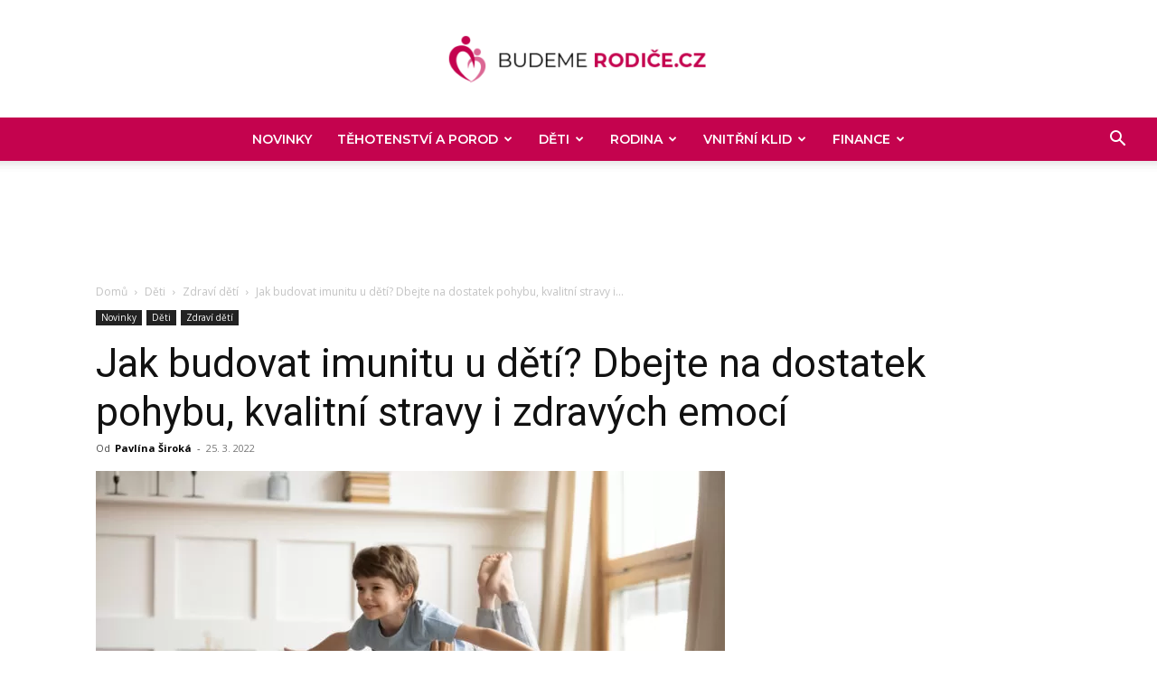

--- FILE ---
content_type: text/html; charset=UTF-8
request_url: https://www.budemerodice.cz/budovani-imunity-u-deti/
body_size: 40084
content:
<!doctype html >
<!--[if IE 8]>    <html class="ie8" lang="en"> <![endif]-->
<!--[if IE 9]>    <html class="ie9" lang="en"> <![endif]-->
<!--[if gt IE 8]><!--> <html lang="cs"> <!--<![endif]-->
<head>
    <title>Budování imunity u dětí: co skutečně pomáhá? - Budeme Rodiče.cz</title>
    <meta charset="UTF-8" />
    <meta name="viewport" content="width=device-width, initial-scale=1.0">
    <link rel="pingback" href="https://www.budemerodice.cz/xmlrpc.php" />
    <meta name='robots' content='index, follow, max-image-preview:large, max-snippet:-1, max-video-preview:-1' />
<link rel="icon" type="image/png" href="https://www.budemerodice.cz/wp-content/uploads/2021/01/favico.png"><link rel="apple-touch-icon" sizes="76x76" href="https://www.budemerodice.cz/wp-content/uploads/2021/04/logo_mobile.png"/><link rel="apple-touch-icon" sizes="120x120" href="https://www.budemerodice.cz/wp-content/uploads/2021/04/logo_mobile.png"/><link rel="apple-touch-icon" sizes="152x152" href="https://www.budemerodice.cz/wp-content/uploads/2021/04/logo_mobile.png"/><link rel="apple-touch-icon" sizes="114x114" href="https://www.budemerodice.cz/wp-content/uploads/2021/04/logo_mobile.png"/><link rel="apple-touch-icon" sizes="144x144" href="https://www.budemerodice.cz/wp-content/uploads/2021/04/logo_mobile.png"/>
	<!-- This site is optimized with the Yoast SEO plugin v26.8 - https://yoast.com/product/yoast-seo-wordpress/ -->
	<meta name="description" content="Imunitní systém vašeho potomka můžete podpořit některými zdravými návyky, jako je dostatek spánku, zdravá strava,..." />
	<link rel="canonical" href="https://www.budemerodice.cz/budovani-imunity-u-deti/" />
	<meta property="og:locale" content="cs_CZ" />
	<meta property="og:type" content="article" />
	<meta property="og:title" content="Budování imunity u dětí: co skutečně pomáhá? - Budeme Rodiče.cz" />
	<meta property="og:description" content="Imunitní systém vašeho potomka můžete podpořit některými zdravými návyky, jako je dostatek spánku, zdravá strava,..." />
	<meta property="og:url" content="https://www.budemerodice.cz/budovani-imunity-u-deti/" />
	<meta property="og:site_name" content="Budeme Rodiče.cz" />
	<meta property="article:published_time" content="2022-03-25T08:00:00+00:00" />
	<meta property="og:image" content="https://www.budemerodice.cz/wp-content/uploads/2022/03/imunita-dětí.jpeg" />
	<meta property="og:image:width" content="1000" />
	<meta property="og:image:height" content="667" />
	<meta property="og:image:type" content="image/jpeg" />
	<meta name="author" content="Pavlína Široká" />
	<meta name="twitter:card" content="summary_large_image" />
	<meta name="twitter:label1" content="Napsal(a)" />
	<meta name="twitter:data1" content="Pavlína Široká" />
	<meta name="twitter:label2" content="Odhadovaná doba čtení" />
	<meta name="twitter:data2" content="8 minut" />
	<script type="application/ld+json" class="yoast-schema-graph">{"@context":"https://schema.org","@graph":[{"@type":"Article","@id":"https://www.budemerodice.cz/budovani-imunity-u-deti/#article","isPartOf":{"@id":"https://www.budemerodice.cz/budovani-imunity-u-deti/"},"author":{"name":"Pavlína Široká","@id":"https://www.budemerodice.cz/#/schema/person/7b59488b96968f4a3a247298d93afb1d"},"headline":"Jak budovat imunitu u dětí? Dbejte na dostatek pohybu, kvalitní stravy i zdravých emocí￼","datePublished":"2022-03-25T08:00:00+00:00","mainEntityOfPage":{"@id":"https://www.budemerodice.cz/budovani-imunity-u-deti/"},"wordCount":1899,"commentCount":0,"image":{"@id":"https://www.budemerodice.cz/budovani-imunity-u-deti/#primaryimage"},"thumbnailUrl":"https://www.budemerodice.cz/wp-content/uploads/2022/03/imunita-dětí.jpeg","articleSection":["Novinky","Zdraví dětí"],"inLanguage":"cs","potentialAction":[{"@type":"CommentAction","name":"Comment","target":["https://www.budemerodice.cz/budovani-imunity-u-deti/#respond"]}]},{"@type":"WebPage","@id":"https://www.budemerodice.cz/budovani-imunity-u-deti/","url":"https://www.budemerodice.cz/budovani-imunity-u-deti/","name":"Budování imunity u dětí: co skutečně pomáhá? - Budeme Rodiče.cz","isPartOf":{"@id":"https://www.budemerodice.cz/#website"},"primaryImageOfPage":{"@id":"https://www.budemerodice.cz/budovani-imunity-u-deti/#primaryimage"},"image":{"@id":"https://www.budemerodice.cz/budovani-imunity-u-deti/#primaryimage"},"thumbnailUrl":"https://www.budemerodice.cz/wp-content/uploads/2022/03/imunita-dětí.jpeg","datePublished":"2022-03-25T08:00:00+00:00","author":{"@id":"https://www.budemerodice.cz/#/schema/person/7b59488b96968f4a3a247298d93afb1d"},"description":"Imunitní systém vašeho potomka můžete podpořit některými zdravými návyky, jako je dostatek spánku, zdravá strava,...","breadcrumb":{"@id":"https://www.budemerodice.cz/budovani-imunity-u-deti/#breadcrumb"},"inLanguage":"cs","potentialAction":[{"@type":"ReadAction","target":["https://www.budemerodice.cz/budovani-imunity-u-deti/"]}]},{"@type":"ImageObject","inLanguage":"cs","@id":"https://www.budemerodice.cz/budovani-imunity-u-deti/#primaryimage","url":"https://www.budemerodice.cz/wp-content/uploads/2022/03/imunita-dětí.jpeg","contentUrl":"https://www.budemerodice.cz/wp-content/uploads/2022/03/imunita-dětí.jpeg","width":1000,"height":667,"caption":"Shutterstock"},{"@type":"BreadcrumbList","@id":"https://www.budemerodice.cz/budovani-imunity-u-deti/#breadcrumb","itemListElement":[{"@type":"ListItem","position":1,"name":"Domů","item":"https://www.budemerodice.cz/"},{"@type":"ListItem","position":2,"name":"Jak budovat imunitu u dětí? Dbejte na dostatek pohybu, kvalitní stravy i zdravých emocí￼"}]},{"@type":"WebSite","@id":"https://www.budemerodice.cz/#website","url":"https://www.budemerodice.cz/","name":"Budeme Rodiče.cz","description":"Magazín pro celou rodinu","potentialAction":[{"@type":"SearchAction","target":{"@type":"EntryPoint","urlTemplate":"https://www.budemerodice.cz/?s={search_term_string}"},"query-input":{"@type":"PropertyValueSpecification","valueRequired":true,"valueName":"search_term_string"}}],"inLanguage":"cs"},{"@type":"Person","@id":"https://www.budemerodice.cz/#/schema/person/7b59488b96968f4a3a247298d93afb1d","name":"Pavlína Široká","image":{"@type":"ImageObject","inLanguage":"cs","@id":"https://www.budemerodice.cz/#/schema/person/image/","url":"https://secure.gravatar.com/avatar/2571837526cd4bc7c285f13cce0492f23786d3c1e35c82637e739098a72dfd7d?s=96&d=mm&r=g","contentUrl":"https://secure.gravatar.com/avatar/2571837526cd4bc7c285f13cce0492f23786d3c1e35c82637e739098a72dfd7d?s=96&d=mm&r=g","caption":"Pavlína Široká"},"url":"https://www.budemerodice.cz/author/pavlina/"}]}</script>
	<!-- / Yoast SEO plugin. -->


<link rel='dns-prefetch' href='//fonts.googleapis.com' />
<link rel="alternate" type="application/rss+xml" title="Budeme Rodiče.cz &raquo; RSS zdroj" href="https://www.budemerodice.cz/feed/" />
<link rel="alternate" type="application/rss+xml" title="Budeme Rodiče.cz &raquo; RSS komentářů" href="https://www.budemerodice.cz/comments/feed/" />
<link rel="alternate" type="application/rss+xml" title="Budeme Rodiče.cz &raquo; RSS komentářů pro Jak budovat imunitu u dětí? Dbejte na dostatek pohybu, kvalitní stravy i zdravých emocí￼" href="https://www.budemerodice.cz/budovani-imunity-u-deti/feed/" />
<link rel="alternate" title="oEmbed (JSON)" type="application/json+oembed" href="https://www.budemerodice.cz/wp-json/oembed/1.0/embed?url=https%3A%2F%2Fwww.budemerodice.cz%2Fbudovani-imunity-u-deti%2F" />
<link rel="alternate" title="oEmbed (XML)" type="text/xml+oembed" href="https://www.budemerodice.cz/wp-json/oembed/1.0/embed?url=https%3A%2F%2Fwww.budemerodice.cz%2Fbudovani-imunity-u-deti%2F&#038;format=xml" />
<!-- www.budemerodice.cz is managing ads with Advanced Ads 2.0.16 – https://wpadvancedads.com/ --><script data-wpfc-render="false" id="budem-ready">
			window.advanced_ads_ready=function(e,a){a=a||"complete";var d=function(e){return"interactive"===a?"loading"!==e:"complete"===e};d(document.readyState)?e():document.addEventListener("readystatechange",(function(a){d(a.target.readyState)&&e()}),{once:"interactive"===a})},window.advanced_ads_ready_queue=window.advanced_ads_ready_queue||[];		</script>
		<style id='wp-img-auto-sizes-contain-inline-css' type='text/css'>
img:is([sizes=auto i],[sizes^="auto," i]){contain-intrinsic-size:3000px 1500px}
/*# sourceURL=wp-img-auto-sizes-contain-inline-css */
</style>
<style id='wp-emoji-styles-inline-css' type='text/css'>

	img.wp-smiley, img.emoji {
		display: inline !important;
		border: none !important;
		box-shadow: none !important;
		height: 1em !important;
		width: 1em !important;
		margin: 0 0.07em !important;
		vertical-align: -0.1em !important;
		background: none !important;
		padding: 0 !important;
	}
/*# sourceURL=wp-emoji-styles-inline-css */
</style>
<style id='wp-block-library-inline-css' type='text/css'>
:root{--wp-block-synced-color:#7a00df;--wp-block-synced-color--rgb:122,0,223;--wp-bound-block-color:var(--wp-block-synced-color);--wp-editor-canvas-background:#ddd;--wp-admin-theme-color:#007cba;--wp-admin-theme-color--rgb:0,124,186;--wp-admin-theme-color-darker-10:#006ba1;--wp-admin-theme-color-darker-10--rgb:0,107,160.5;--wp-admin-theme-color-darker-20:#005a87;--wp-admin-theme-color-darker-20--rgb:0,90,135;--wp-admin-border-width-focus:2px}@media (min-resolution:192dpi){:root{--wp-admin-border-width-focus:1.5px}}.wp-element-button{cursor:pointer}:root .has-very-light-gray-background-color{background-color:#eee}:root .has-very-dark-gray-background-color{background-color:#313131}:root .has-very-light-gray-color{color:#eee}:root .has-very-dark-gray-color{color:#313131}:root .has-vivid-green-cyan-to-vivid-cyan-blue-gradient-background{background:linear-gradient(135deg,#00d084,#0693e3)}:root .has-purple-crush-gradient-background{background:linear-gradient(135deg,#34e2e4,#4721fb 50%,#ab1dfe)}:root .has-hazy-dawn-gradient-background{background:linear-gradient(135deg,#faaca8,#dad0ec)}:root .has-subdued-olive-gradient-background{background:linear-gradient(135deg,#fafae1,#67a671)}:root .has-atomic-cream-gradient-background{background:linear-gradient(135deg,#fdd79a,#004a59)}:root .has-nightshade-gradient-background{background:linear-gradient(135deg,#330968,#31cdcf)}:root .has-midnight-gradient-background{background:linear-gradient(135deg,#020381,#2874fc)}:root{--wp--preset--font-size--normal:16px;--wp--preset--font-size--huge:42px}.has-regular-font-size{font-size:1em}.has-larger-font-size{font-size:2.625em}.has-normal-font-size{font-size:var(--wp--preset--font-size--normal)}.has-huge-font-size{font-size:var(--wp--preset--font-size--huge)}.has-text-align-center{text-align:center}.has-text-align-left{text-align:left}.has-text-align-right{text-align:right}.has-fit-text{white-space:nowrap!important}#end-resizable-editor-section{display:none}.aligncenter{clear:both}.items-justified-left{justify-content:flex-start}.items-justified-center{justify-content:center}.items-justified-right{justify-content:flex-end}.items-justified-space-between{justify-content:space-between}.screen-reader-text{border:0;clip-path:inset(50%);height:1px;margin:-1px;overflow:hidden;padding:0;position:absolute;width:1px;word-wrap:normal!important}.screen-reader-text:focus{background-color:#ddd;clip-path:none;color:#444;display:block;font-size:1em;height:auto;left:5px;line-height:normal;padding:15px 23px 14px;text-decoration:none;top:5px;width:auto;z-index:100000}html :where(.has-border-color){border-style:solid}html :where([style*=border-top-color]){border-top-style:solid}html :where([style*=border-right-color]){border-right-style:solid}html :where([style*=border-bottom-color]){border-bottom-style:solid}html :where([style*=border-left-color]){border-left-style:solid}html :where([style*=border-width]){border-style:solid}html :where([style*=border-top-width]){border-top-style:solid}html :where([style*=border-right-width]){border-right-style:solid}html :where([style*=border-bottom-width]){border-bottom-style:solid}html :where([style*=border-left-width]){border-left-style:solid}html :where(img[class*=wp-image-]){height:auto;max-width:100%}:where(figure){margin:0 0 1em}html :where(.is-position-sticky){--wp-admin--admin-bar--position-offset:var(--wp-admin--admin-bar--height,0px)}@media screen and (max-width:600px){html :where(.is-position-sticky){--wp-admin--admin-bar--position-offset:0px}}

/*# sourceURL=wp-block-library-inline-css */
</style><style id='wp-block-heading-inline-css' type='text/css'>
h1:where(.wp-block-heading).has-background,h2:where(.wp-block-heading).has-background,h3:where(.wp-block-heading).has-background,h4:where(.wp-block-heading).has-background,h5:where(.wp-block-heading).has-background,h6:where(.wp-block-heading).has-background{padding:1.25em 2.375em}h1.has-text-align-left[style*=writing-mode]:where([style*=vertical-lr]),h1.has-text-align-right[style*=writing-mode]:where([style*=vertical-rl]),h2.has-text-align-left[style*=writing-mode]:where([style*=vertical-lr]),h2.has-text-align-right[style*=writing-mode]:where([style*=vertical-rl]),h3.has-text-align-left[style*=writing-mode]:where([style*=vertical-lr]),h3.has-text-align-right[style*=writing-mode]:where([style*=vertical-rl]),h4.has-text-align-left[style*=writing-mode]:where([style*=vertical-lr]),h4.has-text-align-right[style*=writing-mode]:where([style*=vertical-rl]),h5.has-text-align-left[style*=writing-mode]:where([style*=vertical-lr]),h5.has-text-align-right[style*=writing-mode]:where([style*=vertical-rl]),h6.has-text-align-left[style*=writing-mode]:where([style*=vertical-lr]),h6.has-text-align-right[style*=writing-mode]:where([style*=vertical-rl]){rotate:180deg}
/*# sourceURL=https://www.budemerodice.cz/wp-includes/blocks/heading/style.min.css */
</style>
<style id='wp-block-image-inline-css' type='text/css'>
.wp-block-image>a,.wp-block-image>figure>a{display:inline-block}.wp-block-image img{box-sizing:border-box;height:auto;max-width:100%;vertical-align:bottom}@media not (prefers-reduced-motion){.wp-block-image img.hide{visibility:hidden}.wp-block-image img.show{animation:show-content-image .4s}}.wp-block-image[style*=border-radius] img,.wp-block-image[style*=border-radius]>a{border-radius:inherit}.wp-block-image.has-custom-border img{box-sizing:border-box}.wp-block-image.aligncenter{text-align:center}.wp-block-image.alignfull>a,.wp-block-image.alignwide>a{width:100%}.wp-block-image.alignfull img,.wp-block-image.alignwide img{height:auto;width:100%}.wp-block-image .aligncenter,.wp-block-image .alignleft,.wp-block-image .alignright,.wp-block-image.aligncenter,.wp-block-image.alignleft,.wp-block-image.alignright{display:table}.wp-block-image .aligncenter>figcaption,.wp-block-image .alignleft>figcaption,.wp-block-image .alignright>figcaption,.wp-block-image.aligncenter>figcaption,.wp-block-image.alignleft>figcaption,.wp-block-image.alignright>figcaption{caption-side:bottom;display:table-caption}.wp-block-image .alignleft{float:left;margin:.5em 1em .5em 0}.wp-block-image .alignright{float:right;margin:.5em 0 .5em 1em}.wp-block-image .aligncenter{margin-left:auto;margin-right:auto}.wp-block-image :where(figcaption){margin-bottom:1em;margin-top:.5em}.wp-block-image.is-style-circle-mask img{border-radius:9999px}@supports ((-webkit-mask-image:none) or (mask-image:none)) or (-webkit-mask-image:none){.wp-block-image.is-style-circle-mask img{border-radius:0;-webkit-mask-image:url('data:image/svg+xml;utf8,<svg viewBox="0 0 100 100" xmlns="http://www.w3.org/2000/svg"><circle cx="50" cy="50" r="50"/></svg>');mask-image:url('data:image/svg+xml;utf8,<svg viewBox="0 0 100 100" xmlns="http://www.w3.org/2000/svg"><circle cx="50" cy="50" r="50"/></svg>');mask-mode:alpha;-webkit-mask-position:center;mask-position:center;-webkit-mask-repeat:no-repeat;mask-repeat:no-repeat;-webkit-mask-size:contain;mask-size:contain}}:root :where(.wp-block-image.is-style-rounded img,.wp-block-image .is-style-rounded img){border-radius:9999px}.wp-block-image figure{margin:0}.wp-lightbox-container{display:flex;flex-direction:column;position:relative}.wp-lightbox-container img{cursor:zoom-in}.wp-lightbox-container img:hover+button{opacity:1}.wp-lightbox-container button{align-items:center;backdrop-filter:blur(16px) saturate(180%);background-color:#5a5a5a40;border:none;border-radius:4px;cursor:zoom-in;display:flex;height:20px;justify-content:center;opacity:0;padding:0;position:absolute;right:16px;text-align:center;top:16px;width:20px;z-index:100}@media not (prefers-reduced-motion){.wp-lightbox-container button{transition:opacity .2s ease}}.wp-lightbox-container button:focus-visible{outline:3px auto #5a5a5a40;outline:3px auto -webkit-focus-ring-color;outline-offset:3px}.wp-lightbox-container button:hover{cursor:pointer;opacity:1}.wp-lightbox-container button:focus{opacity:1}.wp-lightbox-container button:focus,.wp-lightbox-container button:hover,.wp-lightbox-container button:not(:hover):not(:active):not(.has-background){background-color:#5a5a5a40;border:none}.wp-lightbox-overlay{box-sizing:border-box;cursor:zoom-out;height:100vh;left:0;overflow:hidden;position:fixed;top:0;visibility:hidden;width:100%;z-index:100000}.wp-lightbox-overlay .close-button{align-items:center;cursor:pointer;display:flex;justify-content:center;min-height:40px;min-width:40px;padding:0;position:absolute;right:calc(env(safe-area-inset-right) + 16px);top:calc(env(safe-area-inset-top) + 16px);z-index:5000000}.wp-lightbox-overlay .close-button:focus,.wp-lightbox-overlay .close-button:hover,.wp-lightbox-overlay .close-button:not(:hover):not(:active):not(.has-background){background:none;border:none}.wp-lightbox-overlay .lightbox-image-container{height:var(--wp--lightbox-container-height);left:50%;overflow:hidden;position:absolute;top:50%;transform:translate(-50%,-50%);transform-origin:top left;width:var(--wp--lightbox-container-width);z-index:9999999999}.wp-lightbox-overlay .wp-block-image{align-items:center;box-sizing:border-box;display:flex;height:100%;justify-content:center;margin:0;position:relative;transform-origin:0 0;width:100%;z-index:3000000}.wp-lightbox-overlay .wp-block-image img{height:var(--wp--lightbox-image-height);min-height:var(--wp--lightbox-image-height);min-width:var(--wp--lightbox-image-width);width:var(--wp--lightbox-image-width)}.wp-lightbox-overlay .wp-block-image figcaption{display:none}.wp-lightbox-overlay button{background:none;border:none}.wp-lightbox-overlay .scrim{background-color:#fff;height:100%;opacity:.9;position:absolute;width:100%;z-index:2000000}.wp-lightbox-overlay.active{visibility:visible}@media not (prefers-reduced-motion){.wp-lightbox-overlay.active{animation:turn-on-visibility .25s both}.wp-lightbox-overlay.active img{animation:turn-on-visibility .35s both}.wp-lightbox-overlay.show-closing-animation:not(.active){animation:turn-off-visibility .35s both}.wp-lightbox-overlay.show-closing-animation:not(.active) img{animation:turn-off-visibility .25s both}.wp-lightbox-overlay.zoom.active{animation:none;opacity:1;visibility:visible}.wp-lightbox-overlay.zoom.active .lightbox-image-container{animation:lightbox-zoom-in .4s}.wp-lightbox-overlay.zoom.active .lightbox-image-container img{animation:none}.wp-lightbox-overlay.zoom.active .scrim{animation:turn-on-visibility .4s forwards}.wp-lightbox-overlay.zoom.show-closing-animation:not(.active){animation:none}.wp-lightbox-overlay.zoom.show-closing-animation:not(.active) .lightbox-image-container{animation:lightbox-zoom-out .4s}.wp-lightbox-overlay.zoom.show-closing-animation:not(.active) .lightbox-image-container img{animation:none}.wp-lightbox-overlay.zoom.show-closing-animation:not(.active) .scrim{animation:turn-off-visibility .4s forwards}}@keyframes show-content-image{0%{visibility:hidden}99%{visibility:hidden}to{visibility:visible}}@keyframes turn-on-visibility{0%{opacity:0}to{opacity:1}}@keyframes turn-off-visibility{0%{opacity:1;visibility:visible}99%{opacity:0;visibility:visible}to{opacity:0;visibility:hidden}}@keyframes lightbox-zoom-in{0%{transform:translate(calc((-100vw + var(--wp--lightbox-scrollbar-width))/2 + var(--wp--lightbox-initial-left-position)),calc(-50vh + var(--wp--lightbox-initial-top-position))) scale(var(--wp--lightbox-scale))}to{transform:translate(-50%,-50%) scale(1)}}@keyframes lightbox-zoom-out{0%{transform:translate(-50%,-50%) scale(1);visibility:visible}99%{visibility:visible}to{transform:translate(calc((-100vw + var(--wp--lightbox-scrollbar-width))/2 + var(--wp--lightbox-initial-left-position)),calc(-50vh + var(--wp--lightbox-initial-top-position))) scale(var(--wp--lightbox-scale));visibility:hidden}}
/*# sourceURL=https://www.budemerodice.cz/wp-includes/blocks/image/style.min.css */
</style>
<style id='wp-block-list-inline-css' type='text/css'>
ol,ul{box-sizing:border-box}:root :where(.wp-block-list.has-background){padding:1.25em 2.375em}
/*# sourceURL=https://www.budemerodice.cz/wp-includes/blocks/list/style.min.css */
</style>
<style id='wp-block-paragraph-inline-css' type='text/css'>
.is-small-text{font-size:.875em}.is-regular-text{font-size:1em}.is-large-text{font-size:2.25em}.is-larger-text{font-size:3em}.has-drop-cap:not(:focus):first-letter{float:left;font-size:8.4em;font-style:normal;font-weight:100;line-height:.68;margin:.05em .1em 0 0;text-transform:uppercase}body.rtl .has-drop-cap:not(:focus):first-letter{float:none;margin-left:.1em}p.has-drop-cap.has-background{overflow:hidden}:root :where(p.has-background){padding:1.25em 2.375em}:where(p.has-text-color:not(.has-link-color)) a{color:inherit}p.has-text-align-left[style*="writing-mode:vertical-lr"],p.has-text-align-right[style*="writing-mode:vertical-rl"]{rotate:180deg}
/*# sourceURL=https://www.budemerodice.cz/wp-includes/blocks/paragraph/style.min.css */
</style>
<style id='global-styles-inline-css' type='text/css'>
:root{--wp--preset--aspect-ratio--square: 1;--wp--preset--aspect-ratio--4-3: 4/3;--wp--preset--aspect-ratio--3-4: 3/4;--wp--preset--aspect-ratio--3-2: 3/2;--wp--preset--aspect-ratio--2-3: 2/3;--wp--preset--aspect-ratio--16-9: 16/9;--wp--preset--aspect-ratio--9-16: 9/16;--wp--preset--color--black: #000000;--wp--preset--color--cyan-bluish-gray: #abb8c3;--wp--preset--color--white: #ffffff;--wp--preset--color--pale-pink: #f78da7;--wp--preset--color--vivid-red: #cf2e2e;--wp--preset--color--luminous-vivid-orange: #ff6900;--wp--preset--color--luminous-vivid-amber: #fcb900;--wp--preset--color--light-green-cyan: #7bdcb5;--wp--preset--color--vivid-green-cyan: #00d084;--wp--preset--color--pale-cyan-blue: #8ed1fc;--wp--preset--color--vivid-cyan-blue: #0693e3;--wp--preset--color--vivid-purple: #9b51e0;--wp--preset--gradient--vivid-cyan-blue-to-vivid-purple: linear-gradient(135deg,rgb(6,147,227) 0%,rgb(155,81,224) 100%);--wp--preset--gradient--light-green-cyan-to-vivid-green-cyan: linear-gradient(135deg,rgb(122,220,180) 0%,rgb(0,208,130) 100%);--wp--preset--gradient--luminous-vivid-amber-to-luminous-vivid-orange: linear-gradient(135deg,rgb(252,185,0) 0%,rgb(255,105,0) 100%);--wp--preset--gradient--luminous-vivid-orange-to-vivid-red: linear-gradient(135deg,rgb(255,105,0) 0%,rgb(207,46,46) 100%);--wp--preset--gradient--very-light-gray-to-cyan-bluish-gray: linear-gradient(135deg,rgb(238,238,238) 0%,rgb(169,184,195) 100%);--wp--preset--gradient--cool-to-warm-spectrum: linear-gradient(135deg,rgb(74,234,220) 0%,rgb(151,120,209) 20%,rgb(207,42,186) 40%,rgb(238,44,130) 60%,rgb(251,105,98) 80%,rgb(254,248,76) 100%);--wp--preset--gradient--blush-light-purple: linear-gradient(135deg,rgb(255,206,236) 0%,rgb(152,150,240) 100%);--wp--preset--gradient--blush-bordeaux: linear-gradient(135deg,rgb(254,205,165) 0%,rgb(254,45,45) 50%,rgb(107,0,62) 100%);--wp--preset--gradient--luminous-dusk: linear-gradient(135deg,rgb(255,203,112) 0%,rgb(199,81,192) 50%,rgb(65,88,208) 100%);--wp--preset--gradient--pale-ocean: linear-gradient(135deg,rgb(255,245,203) 0%,rgb(182,227,212) 50%,rgb(51,167,181) 100%);--wp--preset--gradient--electric-grass: linear-gradient(135deg,rgb(202,248,128) 0%,rgb(113,206,126) 100%);--wp--preset--gradient--midnight: linear-gradient(135deg,rgb(2,3,129) 0%,rgb(40,116,252) 100%);--wp--preset--font-size--small: 11px;--wp--preset--font-size--medium: 20px;--wp--preset--font-size--large: 32px;--wp--preset--font-size--x-large: 42px;--wp--preset--font-size--regular: 15px;--wp--preset--font-size--larger: 50px;--wp--preset--spacing--20: 0.44rem;--wp--preset--spacing--30: 0.67rem;--wp--preset--spacing--40: 1rem;--wp--preset--spacing--50: 1.5rem;--wp--preset--spacing--60: 2.25rem;--wp--preset--spacing--70: 3.38rem;--wp--preset--spacing--80: 5.06rem;--wp--preset--shadow--natural: 6px 6px 9px rgba(0, 0, 0, 0.2);--wp--preset--shadow--deep: 12px 12px 50px rgba(0, 0, 0, 0.4);--wp--preset--shadow--sharp: 6px 6px 0px rgba(0, 0, 0, 0.2);--wp--preset--shadow--outlined: 6px 6px 0px -3px rgb(255, 255, 255), 6px 6px rgb(0, 0, 0);--wp--preset--shadow--crisp: 6px 6px 0px rgb(0, 0, 0);}:where(.is-layout-flex){gap: 0.5em;}:where(.is-layout-grid){gap: 0.5em;}body .is-layout-flex{display: flex;}.is-layout-flex{flex-wrap: wrap;align-items: center;}.is-layout-flex > :is(*, div){margin: 0;}body .is-layout-grid{display: grid;}.is-layout-grid > :is(*, div){margin: 0;}:where(.wp-block-columns.is-layout-flex){gap: 2em;}:where(.wp-block-columns.is-layout-grid){gap: 2em;}:where(.wp-block-post-template.is-layout-flex){gap: 1.25em;}:where(.wp-block-post-template.is-layout-grid){gap: 1.25em;}.has-black-color{color: var(--wp--preset--color--black) !important;}.has-cyan-bluish-gray-color{color: var(--wp--preset--color--cyan-bluish-gray) !important;}.has-white-color{color: var(--wp--preset--color--white) !important;}.has-pale-pink-color{color: var(--wp--preset--color--pale-pink) !important;}.has-vivid-red-color{color: var(--wp--preset--color--vivid-red) !important;}.has-luminous-vivid-orange-color{color: var(--wp--preset--color--luminous-vivid-orange) !important;}.has-luminous-vivid-amber-color{color: var(--wp--preset--color--luminous-vivid-amber) !important;}.has-light-green-cyan-color{color: var(--wp--preset--color--light-green-cyan) !important;}.has-vivid-green-cyan-color{color: var(--wp--preset--color--vivid-green-cyan) !important;}.has-pale-cyan-blue-color{color: var(--wp--preset--color--pale-cyan-blue) !important;}.has-vivid-cyan-blue-color{color: var(--wp--preset--color--vivid-cyan-blue) !important;}.has-vivid-purple-color{color: var(--wp--preset--color--vivid-purple) !important;}.has-black-background-color{background-color: var(--wp--preset--color--black) !important;}.has-cyan-bluish-gray-background-color{background-color: var(--wp--preset--color--cyan-bluish-gray) !important;}.has-white-background-color{background-color: var(--wp--preset--color--white) !important;}.has-pale-pink-background-color{background-color: var(--wp--preset--color--pale-pink) !important;}.has-vivid-red-background-color{background-color: var(--wp--preset--color--vivid-red) !important;}.has-luminous-vivid-orange-background-color{background-color: var(--wp--preset--color--luminous-vivid-orange) !important;}.has-luminous-vivid-amber-background-color{background-color: var(--wp--preset--color--luminous-vivid-amber) !important;}.has-light-green-cyan-background-color{background-color: var(--wp--preset--color--light-green-cyan) !important;}.has-vivid-green-cyan-background-color{background-color: var(--wp--preset--color--vivid-green-cyan) !important;}.has-pale-cyan-blue-background-color{background-color: var(--wp--preset--color--pale-cyan-blue) !important;}.has-vivid-cyan-blue-background-color{background-color: var(--wp--preset--color--vivid-cyan-blue) !important;}.has-vivid-purple-background-color{background-color: var(--wp--preset--color--vivid-purple) !important;}.has-black-border-color{border-color: var(--wp--preset--color--black) !important;}.has-cyan-bluish-gray-border-color{border-color: var(--wp--preset--color--cyan-bluish-gray) !important;}.has-white-border-color{border-color: var(--wp--preset--color--white) !important;}.has-pale-pink-border-color{border-color: var(--wp--preset--color--pale-pink) !important;}.has-vivid-red-border-color{border-color: var(--wp--preset--color--vivid-red) !important;}.has-luminous-vivid-orange-border-color{border-color: var(--wp--preset--color--luminous-vivid-orange) !important;}.has-luminous-vivid-amber-border-color{border-color: var(--wp--preset--color--luminous-vivid-amber) !important;}.has-light-green-cyan-border-color{border-color: var(--wp--preset--color--light-green-cyan) !important;}.has-vivid-green-cyan-border-color{border-color: var(--wp--preset--color--vivid-green-cyan) !important;}.has-pale-cyan-blue-border-color{border-color: var(--wp--preset--color--pale-cyan-blue) !important;}.has-vivid-cyan-blue-border-color{border-color: var(--wp--preset--color--vivid-cyan-blue) !important;}.has-vivid-purple-border-color{border-color: var(--wp--preset--color--vivid-purple) !important;}.has-vivid-cyan-blue-to-vivid-purple-gradient-background{background: var(--wp--preset--gradient--vivid-cyan-blue-to-vivid-purple) !important;}.has-light-green-cyan-to-vivid-green-cyan-gradient-background{background: var(--wp--preset--gradient--light-green-cyan-to-vivid-green-cyan) !important;}.has-luminous-vivid-amber-to-luminous-vivid-orange-gradient-background{background: var(--wp--preset--gradient--luminous-vivid-amber-to-luminous-vivid-orange) !important;}.has-luminous-vivid-orange-to-vivid-red-gradient-background{background: var(--wp--preset--gradient--luminous-vivid-orange-to-vivid-red) !important;}.has-very-light-gray-to-cyan-bluish-gray-gradient-background{background: var(--wp--preset--gradient--very-light-gray-to-cyan-bluish-gray) !important;}.has-cool-to-warm-spectrum-gradient-background{background: var(--wp--preset--gradient--cool-to-warm-spectrum) !important;}.has-blush-light-purple-gradient-background{background: var(--wp--preset--gradient--blush-light-purple) !important;}.has-blush-bordeaux-gradient-background{background: var(--wp--preset--gradient--blush-bordeaux) !important;}.has-luminous-dusk-gradient-background{background: var(--wp--preset--gradient--luminous-dusk) !important;}.has-pale-ocean-gradient-background{background: var(--wp--preset--gradient--pale-ocean) !important;}.has-electric-grass-gradient-background{background: var(--wp--preset--gradient--electric-grass) !important;}.has-midnight-gradient-background{background: var(--wp--preset--gradient--midnight) !important;}.has-small-font-size{font-size: var(--wp--preset--font-size--small) !important;}.has-medium-font-size{font-size: var(--wp--preset--font-size--medium) !important;}.has-large-font-size{font-size: var(--wp--preset--font-size--large) !important;}.has-x-large-font-size{font-size: var(--wp--preset--font-size--x-large) !important;}
/*# sourceURL=global-styles-inline-css */
</style>

<style id='classic-theme-styles-inline-css' type='text/css'>
/*! This file is auto-generated */
.wp-block-button__link{color:#fff;background-color:#32373c;border-radius:9999px;box-shadow:none;text-decoration:none;padding:calc(.667em + 2px) calc(1.333em + 2px);font-size:1.125em}.wp-block-file__button{background:#32373c;color:#fff;text-decoration:none}
/*# sourceURL=/wp-includes/css/classic-themes.min.css */
</style>
<link rel='stylesheet' id='td-plugin-multi-purpose-css' href='https://www.budemerodice.cz/wp-content/plugins/td-composer/td-multi-purpose/style.css?ver=9c5a7338c90cbd82cb580e34cffb127f' type='text/css' media='all' />
<link crossorigin="anonymous" rel='stylesheet' id='google-fonts-style-css' href='https://fonts.googleapis.com/css?family=Montserrat%3A400%2C300%2C500%2C600%2C700%7COpen+Sans%3A400%2C600%2C700%2C300%2C500%7CRoboto%3A400%2C600%2C700%2C300%2C500&#038;display=swap&#038;ver=12.7.4' type='text/css' media='all' />
<link rel='stylesheet' id='td-multipurpose-css' href='https://www.budemerodice.cz/wp-content/plugins/td-composer/assets/fonts/td-multipurpose/td-multipurpose.css?ver=9c5a7338c90cbd82cb580e34cffb127f' type='text/css' media='all' />
<link rel='stylesheet' id='td-theme-css' href='https://www.budemerodice.cz/wp-content/themes/Newspaper/style.css?ver=12.7.4' type='text/css' media='all' />
<style id='td-theme-inline-css' type='text/css'>@media (max-width:767px){.td-header-desktop-wrap{display:none}}@media (min-width:767px){.td-header-mobile-wrap{display:none}}</style>
<link rel='stylesheet' id='td-legacy-framework-front-style-css' href='https://www.budemerodice.cz/wp-content/plugins/td-composer/legacy/Newspaper/assets/css/td_legacy_main.css?ver=9c5a7338c90cbd82cb580e34cffb127f' type='text/css' media='all' />
<link rel='stylesheet' id='td-standard-pack-framework-front-style-css' href='https://www.budemerodice.cz/wp-content/plugins/td-standard-pack/Newspaper/assets/css/td_standard_pack_main.css?ver=1314111a2e147bac488ccdd97e4704ff' type='text/css' media='all' />
<link rel='stylesheet' id='td-theme-demo-style-css' href='https://www.budemerodice.cz/wp-content/plugins/td-composer/legacy/Newspaper/includes/demos/fast/demo_style.css?ver=12.7.4' type='text/css' media='all' />
<link rel='stylesheet' id='tdb_style_cloud_templates_front-css' href='https://www.budemerodice.cz/wp-content/plugins/td-cloud-library/assets/css/tdb_main.css?ver=496e217dc78570a2932146e73f7c4a14' type='text/css' media='all' />
<script type="text/javascript" src="https://www.budemerodice.cz/wp-includes/js/jquery/jquery.min.js?ver=3.7.1" id="jquery-core-js"></script>
<script type="text/javascript" src="https://www.budemerodice.cz/wp-includes/js/jquery/jquery-migrate.min.js?ver=3.4.1" id="jquery-migrate-js"></script>
<link rel="https://api.w.org/" href="https://www.budemerodice.cz/wp-json/" /><link rel="alternate" title="JSON" type="application/json" href="https://www.budemerodice.cz/wp-json/wp/v2/posts/6137" /><link rel="EditURI" type="application/rsd+xml" title="RSD" href="https://www.budemerodice.cz/xmlrpc.php?rsd" />
<meta name="generator" content="WordPress 6.9" />
<link rel='shortlink' href='https://www.budemerodice.cz/?p=6137' />
<script>document.createElement( "picture" );if(!window.HTMLPictureElement && document.addEventListener) {window.addEventListener("DOMContentLoaded", function() {var s = document.createElement("script");s.src = "https://www.budemerodice.cz/wp-content/plugins/webp-express/js/picturefill.min.js";document.body.appendChild(s);});}</script>    <script>
        window.tdb_global_vars = {"wpRestUrl":"https:\/\/www.budemerodice.cz\/wp-json\/","permalinkStructure":"\/%postname%\/"};
        window.tdb_p_autoload_vars = {"isAjax":false,"isAdminBarShowing":false,"autoloadStatus":"off","origPostEditUrl":null};
    </script>
    
    <style id="tdb-global-colors">:root{--accent-color:#fff}</style>

    
	<link rel="amphtml" href="https://www.budemerodice.cz/budovani-imunity-u-deti/?amp">
<!-- JS generated by theme -->

<script type="text/javascript" id="td-generated-header-js">
    
    

	    var tdBlocksArray = []; //here we store all the items for the current page

	    // td_block class - each ajax block uses a object of this class for requests
	    function tdBlock() {
		    this.id = '';
		    this.block_type = 1; //block type id (1-234 etc)
		    this.atts = '';
		    this.td_column_number = '';
		    this.td_current_page = 1; //
		    this.post_count = 0; //from wp
		    this.found_posts = 0; //from wp
		    this.max_num_pages = 0; //from wp
		    this.td_filter_value = ''; //current live filter value
		    this.is_ajax_running = false;
		    this.td_user_action = ''; // load more or infinite loader (used by the animation)
		    this.header_color = '';
		    this.ajax_pagination_infinite_stop = ''; //show load more at page x
	    }

        // td_js_generator - mini detector
        ( function () {
            var htmlTag = document.getElementsByTagName("html")[0];

	        if ( navigator.userAgent.indexOf("MSIE 10.0") > -1 ) {
                htmlTag.className += ' ie10';
            }

            if ( !!navigator.userAgent.match(/Trident.*rv\:11\./) ) {
                htmlTag.className += ' ie11';
            }

	        if ( navigator.userAgent.indexOf("Edge") > -1 ) {
                htmlTag.className += ' ieEdge';
            }

            if ( /(iPad|iPhone|iPod)/g.test(navigator.userAgent) ) {
                htmlTag.className += ' td-md-is-ios';
            }

            var user_agent = navigator.userAgent.toLowerCase();
            if ( user_agent.indexOf("android") > -1 ) {
                htmlTag.className += ' td-md-is-android';
            }

            if ( -1 !== navigator.userAgent.indexOf('Mac OS X')  ) {
                htmlTag.className += ' td-md-is-os-x';
            }

            if ( /chrom(e|ium)/.test(navigator.userAgent.toLowerCase()) ) {
               htmlTag.className += ' td-md-is-chrome';
            }

            if ( -1 !== navigator.userAgent.indexOf('Firefox') ) {
                htmlTag.className += ' td-md-is-firefox';
            }

            if ( -1 !== navigator.userAgent.indexOf('Safari') && -1 === navigator.userAgent.indexOf('Chrome') ) {
                htmlTag.className += ' td-md-is-safari';
            }

            if( -1 !== navigator.userAgent.indexOf('IEMobile') ){
                htmlTag.className += ' td-md-is-iemobile';
            }

        })();

        var tdLocalCache = {};

        ( function () {
            "use strict";

            tdLocalCache = {
                data: {},
                remove: function (resource_id) {
                    delete tdLocalCache.data[resource_id];
                },
                exist: function (resource_id) {
                    return tdLocalCache.data.hasOwnProperty(resource_id) && tdLocalCache.data[resource_id] !== null;
                },
                get: function (resource_id) {
                    return tdLocalCache.data[resource_id];
                },
                set: function (resource_id, cachedData) {
                    tdLocalCache.remove(resource_id);
                    tdLocalCache.data[resource_id] = cachedData;
                }
            };
        })();

    
    
var td_viewport_interval_list=[{"limitBottom":767,"sidebarWidth":228},{"limitBottom":1018,"sidebarWidth":300},{"limitBottom":1140,"sidebarWidth":324}];
var tdc_is_installed="yes";
var tdc_domain_active=false;
var td_ajax_url="https:\/\/www.budemerodice.cz\/wp-admin\/admin-ajax.php?td_theme_name=Newspaper&v=12.7.4";
var td_get_template_directory_uri="https:\/\/www.budemerodice.cz\/wp-content\/plugins\/td-composer\/legacy\/common";
var tds_snap_menu="smart_snap_always";
var tds_logo_on_sticky="show";
var tds_header_style="10";
var td_please_wait="\u010dekejte pros\u00edm ...";
var td_email_user_pass_incorrect="Jm\u00e9no nebo heslo nen\u00ed spr\u00e1vn\u00e9!";
var td_email_user_incorrect="E-mail nebo u\u017eivatelsk\u00e9 jm\u00e9no nen\u00ed spr\u00e1vn\u00e9!";
var td_email_incorrect="Zadali jste \u0161patn\u00fd email";
var td_user_incorrect="Username incorrect!";
var td_email_user_empty="Email or username empty!";
var td_pass_empty="Pass empty!";
var td_pass_pattern_incorrect="Invalid Pass Pattern!";
var td_retype_pass_incorrect="Retyped Pass incorrect!";
var tds_more_articles_on_post_enable="";
var tds_more_articles_on_post_time_to_wait="";
var tds_more_articles_on_post_pages_distance_from_top=0;
var tds_captcha="";
var tds_theme_color_site_wide="#c4364e";
var tds_smart_sidebar="";
var tdThemeName="Newspaper";
var tdThemeNameWl="Newspaper";
var td_magnific_popup_translation_tPrev="P\u0159edchoz\u00ed (vlevo kl\u00e1vesa \u0161ipka)";
var td_magnific_popup_translation_tNext="Dal\u0161\u00ed (\u0161ipka vpravo)";
var td_magnific_popup_translation_tCounter="%curr% z %total%";
var td_magnific_popup_translation_ajax_tError="Obsah z %url% nelze na\u010d\u00edst.";
var td_magnific_popup_translation_image_tError="Obr\u00e1zek #%curr% nelze na\u010d\u00edst.";
var tdBlockNonce="4f2f3cef69";
var tdMobileMenu="enabled";
var tdMobileSearch="enabled";
var tdDateNamesI18n={"month_names":["Leden","\u00danor","B\u0159ezen","Duben","Kv\u011bten","\u010cerven","\u010cervenec","Srpen","Z\u00e1\u0159\u00ed","\u0158\u00edjen","Listopad","Prosinec"],"month_names_short":["Led","\u00dano","B\u0159e","Dub","Kv\u011b","\u010cvn","\u010cvc","Srp","Z\u00e1\u0159","\u0158\u00edj","Lis","Pro"],"day_names":["Ned\u011ble","Pond\u011bl\u00ed","\u00dater\u00fd","St\u0159eda","\u010ctvrtek","P\u00e1tek","Sobota"],"day_names_short":["Ne","Po","\u00dat","St","\u010ct","P\u00e1","So"]};
var tdb_modal_confirm="Save";
var tdb_modal_cancel="Cancel";
var tdb_modal_confirm_alt="Yes";
var tdb_modal_cancel_alt="No";
var td_deploy_mode="deploy";
var td_ad_background_click_link="";
var td_ad_background_click_target="";
</script>


<!-- Header style compiled by theme -->

<style>.td-menu-background,.td-search-background{background-image:url('https://www.budemerodice.cz/wp-content/uploads/2021/01/1.jpg')}ul.sf-menu>.menu-item>a{font-family:Montserrat;font-size:14px;font-weight:600}.sf-menu ul .menu-item a{font-family:Montserrat;font-size:12px;font-weight:600}.td-mobile-content .td-mobile-main-menu>li>a{font-weight:600}.td-mobile-content .sub-menu a{font-weight:600}#td-mobile-nav,#td-mobile-nav .wpb_button,.td-search-wrap-mob{font-family:Montserrat}.white-popup-block:before{background-image:url('https://www.budemerodice.cz/wp-content/uploads/2021/01/2.jpg')}:root{--td_theme_color:#c4364e;--td_slider_text:rgba(196,54,78,0.7);--td_mobile_menu_color:#d90844;--td_mobile_gradient_one_mob:rgba(0,0,0,0.7);--td_mobile_gradient_two_mob:rgba(0,0,0,0.9);--td_mobile_text_active_color:#d90844;--td_login_hover_background:#d90844;--td_login_gradient_one:rgba(0,0,0,0.7);--td_login_gradient_two:rgba(0,0,0,0.9)}.td-header-style-12 .td-header-menu-wrap-full,.td-header-style-12 .td-affix,.td-grid-style-1.td-hover-1 .td-big-grid-post:hover .td-post-category,.td-grid-style-5.td-hover-1 .td-big-grid-post:hover .td-post-category,.td_category_template_3 .td-current-sub-category,.td_category_template_8 .td-category-header .td-category a.td-current-sub-category,.td_category_template_4 .td-category-siblings .td-category a:hover,.td_block_big_grid_9.td-grid-style-1 .td-post-category,.td_block_big_grid_9.td-grid-style-5 .td-post-category,.td-grid-style-6.td-hover-1 .td-module-thumb:after,.tdm-menu-active-style5 .td-header-menu-wrap .sf-menu>.current-menu-item>a,.tdm-menu-active-style5 .td-header-menu-wrap .sf-menu>.current-menu-ancestor>a,.tdm-menu-active-style5 .td-header-menu-wrap .sf-menu>.current-category-ancestor>a,.tdm-menu-active-style5 .td-header-menu-wrap .sf-menu>li>a:hover,.tdm-menu-active-style5 .td-header-menu-wrap .sf-menu>.sfHover>a{background-color:#c4364e}.td_mega_menu_sub_cats .cur-sub-cat,.td-mega-span h3 a:hover,.td_mod_mega_menu:hover .entry-title a,.header-search-wrap .result-msg a:hover,.td-header-top-menu .td-drop-down-search .td_module_wrap:hover .entry-title a,.td-header-top-menu .td-icon-search:hover,.td-header-wrap .result-msg a:hover,.top-header-menu li a:hover,.top-header-menu .current-menu-item>a,.top-header-menu .current-menu-ancestor>a,.top-header-menu .current-category-ancestor>a,.td-social-icon-wrap>a:hover,.td-header-sp-top-widget .td-social-icon-wrap a:hover,.td_mod_related_posts:hover h3>a,.td-post-template-11 .td-related-title .td-related-left:hover,.td-post-template-11 .td-related-title .td-related-right:hover,.td-post-template-11 .td-related-title .td-cur-simple-item,.td-post-template-11 .td_block_related_posts .td-next-prev-wrap a:hover,.td-category-header .td-pulldown-category-filter-link:hover,.td-category-siblings .td-subcat-dropdown a:hover,.td-category-siblings .td-subcat-dropdown a.td-current-sub-category,.footer-text-wrap .footer-email-wrap a,.footer-social-wrap a:hover,.td_module_17 .td-read-more a:hover,.td_module_18 .td-read-more a:hover,.td_module_19 .td-post-author-name a:hover,.td-pulldown-syle-2 .td-subcat-dropdown:hover .td-subcat-more span,.td-pulldown-syle-2 .td-subcat-dropdown:hover .td-subcat-more i,.td-pulldown-syle-3 .td-subcat-dropdown:hover .td-subcat-more span,.td-pulldown-syle-3 .td-subcat-dropdown:hover .td-subcat-more i,.tdm-menu-active-style3 .tdm-header.td-header-wrap .sf-menu>.current-category-ancestor>a,.tdm-menu-active-style3 .tdm-header.td-header-wrap .sf-menu>.current-menu-ancestor>a,.tdm-menu-active-style3 .tdm-header.td-header-wrap .sf-menu>.current-menu-item>a,.tdm-menu-active-style3 .tdm-header.td-header-wrap .sf-menu>.sfHover>a,.tdm-menu-active-style3 .tdm-header.td-header-wrap .sf-menu>li>a:hover{color:#c4364e}.td-mega-menu-page .wpb_content_element ul li a:hover,.td-theme-wrap .td-aj-search-results .td_module_wrap:hover .entry-title a,.td-theme-wrap .header-search-wrap .result-msg a:hover{color:#c4364e!important}.td_category_template_8 .td-category-header .td-category a.td-current-sub-category,.td_category_template_4 .td-category-siblings .td-category a:hover,.tdm-menu-active-style4 .tdm-header .sf-menu>.current-menu-item>a,.tdm-menu-active-style4 .tdm-header .sf-menu>.current-menu-ancestor>a,.tdm-menu-active-style4 .tdm-header .sf-menu>.current-category-ancestor>a,.tdm-menu-active-style4 .tdm-header .sf-menu>li>a:hover,.tdm-menu-active-style4 .tdm-header .sf-menu>.sfHover>a{border-color:#c4364e}.td-header-wrap .td-header-menu-wrap-full,.td-header-menu-wrap.td-affix,.td-header-style-3 .td-header-main-menu,.td-header-style-3 .td-affix .td-header-main-menu,.td-header-style-4 .td-header-main-menu,.td-header-style-4 .td-affix .td-header-main-menu,.td-header-style-8 .td-header-menu-wrap.td-affix,.td-header-style-8 .td-header-top-menu-full{background-color:#c4034e}.td-boxed-layout .td-header-style-3 .td-header-menu-wrap,.td-boxed-layout .td-header-style-4 .td-header-menu-wrap,.td-header-style-3 .td_stretch_content .td-header-menu-wrap,.td-header-style-4 .td_stretch_content .td-header-menu-wrap{background-color:#c4034e!important}@media (min-width:1019px){.td-header-style-1 .td-header-sp-recs,.td-header-style-1 .td-header-sp-logo{margin-bottom:28px}}@media (min-width:768px) and (max-width:1018px){.td-header-style-1 .td-header-sp-recs,.td-header-style-1 .td-header-sp-logo{margin-bottom:14px}}.td-header-style-7 .td-header-top-menu{border-bottom:none}.sf-menu>.current-menu-item>a:after,.sf-menu>.current-menu-ancestor>a:after,.sf-menu>.current-category-ancestor>a:after,.sf-menu>li:hover>a:after,.sf-menu>.sfHover>a:after,.td_block_mega_menu .td-next-prev-wrap a:hover,.td-mega-span .td-post-category:hover,.td-header-wrap .black-menu .sf-menu>li>a:hover,.td-header-wrap .black-menu .sf-menu>.current-menu-ancestor>a,.td-header-wrap .black-menu .sf-menu>.sfHover>a,.td-header-wrap .black-menu .sf-menu>.current-menu-item>a,.td-header-wrap .black-menu .sf-menu>.current-menu-ancestor>a,.td-header-wrap .black-menu .sf-menu>.current-category-ancestor>a,.tdm-menu-active-style5 .tdm-header .td-header-menu-wrap .sf-menu>.current-menu-item>a,.tdm-menu-active-style5 .tdm-header .td-header-menu-wrap .sf-menu>.current-menu-ancestor>a,.tdm-menu-active-style5 .tdm-header .td-header-menu-wrap .sf-menu>.current-category-ancestor>a,.tdm-menu-active-style5 .tdm-header .td-header-menu-wrap .sf-menu>li>a:hover,.tdm-menu-active-style5 .tdm-header .td-header-menu-wrap .sf-menu>.sfHover>a{background-color:rgba(255,255,255,0.8)}.td_block_mega_menu .td-next-prev-wrap a:hover,.tdm-menu-active-style4 .tdm-header .sf-menu>.current-menu-item>a,.tdm-menu-active-style4 .tdm-header .sf-menu>.current-menu-ancestor>a,.tdm-menu-active-style4 .tdm-header .sf-menu>.current-category-ancestor>a,.tdm-menu-active-style4 .tdm-header .sf-menu>li>a:hover,.tdm-menu-active-style4 .tdm-header .sf-menu>.sfHover>a{border-color:rgba(255,255,255,0.8)}.header-search-wrap .td-drop-down-search:before{border-color:transparent transparent rgba(255,255,255,0.8) transparent}.td_mega_menu_sub_cats .cur-sub-cat,.td_mod_mega_menu:hover .entry-title a,.td-theme-wrap .sf-menu ul .td-menu-item>a:hover,.td-theme-wrap .sf-menu ul .sfHover>a,.td-theme-wrap .sf-menu ul .current-menu-ancestor>a,.td-theme-wrap .sf-menu ul .current-category-ancestor>a,.td-theme-wrap .sf-menu ul .current-menu-item>a,.tdm-menu-active-style3 .tdm-header.td-header-wrap .sf-menu>.current-menu-item>a,.tdm-menu-active-style3 .tdm-header.td-header-wrap .sf-menu>.current-menu-ancestor>a,.tdm-menu-active-style3 .tdm-header.td-header-wrap .sf-menu>.current-category-ancestor>a,.tdm-menu-active-style3 .tdm-header.td-header-wrap .sf-menu>li>a:hover,.tdm-menu-active-style3 .tdm-header.td-header-wrap .sf-menu>.sfHover>a{color:rgba(255,255,255,0.8)}.td-header-wrap .td-header-menu-wrap .sf-menu>li>a,.td-header-wrap .td-header-menu-social .td-social-icon-wrap a,.td-header-style-4 .td-header-menu-social .td-social-icon-wrap i,.td-header-style-5 .td-header-menu-social .td-social-icon-wrap i,.td-header-style-6 .td-header-menu-social .td-social-icon-wrap i,.td-header-style-12 .td-header-menu-social .td-social-icon-wrap i,.td-header-wrap .header-search-wrap #td-header-search-button .td-icon-search{color:#ffffff}.td-header-wrap .td-header-menu-social+.td-search-wrapper #td-header-search-button:before{background-color:#ffffff}ul.sf-menu>.td-menu-item>a,.td-theme-wrap .td-header-menu-social{font-family:Montserrat;font-size:14px;font-weight:600}.sf-menu ul .td-menu-item a{font-family:Montserrat;font-size:12px;font-weight:600}.td-theme-wrap .td_mega_menu_sub_cats{background-color:rgba(255,255,255,0.01)}@media (min-width:1141px){.td_stretch_content .td_block_mega_menu:before{background-color:rgba(255,255,255,0.01)}}.td-theme-wrap .sf-menu .td_mega_menu_sub_cats .cur-sub-cat,.td-theme-wrap .td-mega-menu ul{border-color:rgba(255,255,255,0.01)}.td-theme-wrap .td_mega_menu_sub_cats:after{background-color:rgba(255,255,255,0.01)}.td-theme-wrap .td_mod_mega_menu:hover .entry-title a,.td-theme-wrap .sf-menu .td_mega_menu_sub_cats .cur-sub-cat{color:#d3303e}.td-theme-wrap .sf-menu .td-mega-menu .td-post-category:hover,.td-theme-wrap .td-mega-menu .td-next-prev-wrap a:hover{background-color:#d3303e}.td-theme-wrap .td-mega-menu .td-next-prev-wrap a:hover{border-color:#d3303e}.td-theme-wrap .header-search-wrap .td-drop-down-search .btn{background-color:#c4364e}.td-theme-wrap .header-search-wrap .td-drop-down-search .btn:hover,.td-theme-wrap .td-aj-search-results .td_module_wrap:hover .entry-title a,.td-theme-wrap .header-search-wrap .result-msg a:hover{color:#ed6178!important}.td-theme-wrap .sf-menu .td-normal-menu .td-menu-item>a:hover,.td-theme-wrap .sf-menu .td-normal-menu .sfHover>a,.td-theme-wrap .sf-menu .td-normal-menu .current-menu-ancestor>a,.td-theme-wrap .sf-menu .td-normal-menu .current-category-ancestor>a,.td-theme-wrap .sf-menu .td-normal-menu .current-menu-item>a{color:#c4364e}.td_mod_mega_menu .item-details a{font-family:Montserrat;font-size:12px;font-weight:600}.td_mega_menu_sub_cats .block-mega-child-cats a{font-family:Montserrat;font-size:12px;font-weight:600}.td-menu-background,.td-search-background{background-image:url('https://www.budemerodice.cz/wp-content/uploads/2021/01/1.jpg')}ul.sf-menu>.menu-item>a{font-family:Montserrat;font-size:14px;font-weight:600}.sf-menu ul .menu-item a{font-family:Montserrat;font-size:12px;font-weight:600}.td-mobile-content .td-mobile-main-menu>li>a{font-weight:600}.td-mobile-content .sub-menu a{font-weight:600}#td-mobile-nav,#td-mobile-nav .wpb_button,.td-search-wrap-mob{font-family:Montserrat}.white-popup-block:before{background-image:url('https://www.budemerodice.cz/wp-content/uploads/2021/01/2.jpg')}:root{--td_theme_color:#c4364e;--td_slider_text:rgba(196,54,78,0.7);--td_mobile_menu_color:#d90844;--td_mobile_gradient_one_mob:rgba(0,0,0,0.7);--td_mobile_gradient_two_mob:rgba(0,0,0,0.9);--td_mobile_text_active_color:#d90844;--td_login_hover_background:#d90844;--td_login_gradient_one:rgba(0,0,0,0.7);--td_login_gradient_two:rgba(0,0,0,0.9)}.td-header-style-12 .td-header-menu-wrap-full,.td-header-style-12 .td-affix,.td-grid-style-1.td-hover-1 .td-big-grid-post:hover .td-post-category,.td-grid-style-5.td-hover-1 .td-big-grid-post:hover .td-post-category,.td_category_template_3 .td-current-sub-category,.td_category_template_8 .td-category-header .td-category a.td-current-sub-category,.td_category_template_4 .td-category-siblings .td-category a:hover,.td_block_big_grid_9.td-grid-style-1 .td-post-category,.td_block_big_grid_9.td-grid-style-5 .td-post-category,.td-grid-style-6.td-hover-1 .td-module-thumb:after,.tdm-menu-active-style5 .td-header-menu-wrap .sf-menu>.current-menu-item>a,.tdm-menu-active-style5 .td-header-menu-wrap .sf-menu>.current-menu-ancestor>a,.tdm-menu-active-style5 .td-header-menu-wrap .sf-menu>.current-category-ancestor>a,.tdm-menu-active-style5 .td-header-menu-wrap .sf-menu>li>a:hover,.tdm-menu-active-style5 .td-header-menu-wrap .sf-menu>.sfHover>a{background-color:#c4364e}.td_mega_menu_sub_cats .cur-sub-cat,.td-mega-span h3 a:hover,.td_mod_mega_menu:hover .entry-title a,.header-search-wrap .result-msg a:hover,.td-header-top-menu .td-drop-down-search .td_module_wrap:hover .entry-title a,.td-header-top-menu .td-icon-search:hover,.td-header-wrap .result-msg a:hover,.top-header-menu li a:hover,.top-header-menu .current-menu-item>a,.top-header-menu .current-menu-ancestor>a,.top-header-menu .current-category-ancestor>a,.td-social-icon-wrap>a:hover,.td-header-sp-top-widget .td-social-icon-wrap a:hover,.td_mod_related_posts:hover h3>a,.td-post-template-11 .td-related-title .td-related-left:hover,.td-post-template-11 .td-related-title .td-related-right:hover,.td-post-template-11 .td-related-title .td-cur-simple-item,.td-post-template-11 .td_block_related_posts .td-next-prev-wrap a:hover,.td-category-header .td-pulldown-category-filter-link:hover,.td-category-siblings .td-subcat-dropdown a:hover,.td-category-siblings .td-subcat-dropdown a.td-current-sub-category,.footer-text-wrap .footer-email-wrap a,.footer-social-wrap a:hover,.td_module_17 .td-read-more a:hover,.td_module_18 .td-read-more a:hover,.td_module_19 .td-post-author-name a:hover,.td-pulldown-syle-2 .td-subcat-dropdown:hover .td-subcat-more span,.td-pulldown-syle-2 .td-subcat-dropdown:hover .td-subcat-more i,.td-pulldown-syle-3 .td-subcat-dropdown:hover .td-subcat-more span,.td-pulldown-syle-3 .td-subcat-dropdown:hover .td-subcat-more i,.tdm-menu-active-style3 .tdm-header.td-header-wrap .sf-menu>.current-category-ancestor>a,.tdm-menu-active-style3 .tdm-header.td-header-wrap .sf-menu>.current-menu-ancestor>a,.tdm-menu-active-style3 .tdm-header.td-header-wrap .sf-menu>.current-menu-item>a,.tdm-menu-active-style3 .tdm-header.td-header-wrap .sf-menu>.sfHover>a,.tdm-menu-active-style3 .tdm-header.td-header-wrap .sf-menu>li>a:hover{color:#c4364e}.td-mega-menu-page .wpb_content_element ul li a:hover,.td-theme-wrap .td-aj-search-results .td_module_wrap:hover .entry-title a,.td-theme-wrap .header-search-wrap .result-msg a:hover{color:#c4364e!important}.td_category_template_8 .td-category-header .td-category a.td-current-sub-category,.td_category_template_4 .td-category-siblings .td-category a:hover,.tdm-menu-active-style4 .tdm-header .sf-menu>.current-menu-item>a,.tdm-menu-active-style4 .tdm-header .sf-menu>.current-menu-ancestor>a,.tdm-menu-active-style4 .tdm-header .sf-menu>.current-category-ancestor>a,.tdm-menu-active-style4 .tdm-header .sf-menu>li>a:hover,.tdm-menu-active-style4 .tdm-header .sf-menu>.sfHover>a{border-color:#c4364e}.td-header-wrap .td-header-menu-wrap-full,.td-header-menu-wrap.td-affix,.td-header-style-3 .td-header-main-menu,.td-header-style-3 .td-affix .td-header-main-menu,.td-header-style-4 .td-header-main-menu,.td-header-style-4 .td-affix .td-header-main-menu,.td-header-style-8 .td-header-menu-wrap.td-affix,.td-header-style-8 .td-header-top-menu-full{background-color:#c4034e}.td-boxed-layout .td-header-style-3 .td-header-menu-wrap,.td-boxed-layout .td-header-style-4 .td-header-menu-wrap,.td-header-style-3 .td_stretch_content .td-header-menu-wrap,.td-header-style-4 .td_stretch_content .td-header-menu-wrap{background-color:#c4034e!important}@media (min-width:1019px){.td-header-style-1 .td-header-sp-recs,.td-header-style-1 .td-header-sp-logo{margin-bottom:28px}}@media (min-width:768px) and (max-width:1018px){.td-header-style-1 .td-header-sp-recs,.td-header-style-1 .td-header-sp-logo{margin-bottom:14px}}.td-header-style-7 .td-header-top-menu{border-bottom:none}.sf-menu>.current-menu-item>a:after,.sf-menu>.current-menu-ancestor>a:after,.sf-menu>.current-category-ancestor>a:after,.sf-menu>li:hover>a:after,.sf-menu>.sfHover>a:after,.td_block_mega_menu .td-next-prev-wrap a:hover,.td-mega-span .td-post-category:hover,.td-header-wrap .black-menu .sf-menu>li>a:hover,.td-header-wrap .black-menu .sf-menu>.current-menu-ancestor>a,.td-header-wrap .black-menu .sf-menu>.sfHover>a,.td-header-wrap .black-menu .sf-menu>.current-menu-item>a,.td-header-wrap .black-menu .sf-menu>.current-menu-ancestor>a,.td-header-wrap .black-menu .sf-menu>.current-category-ancestor>a,.tdm-menu-active-style5 .tdm-header .td-header-menu-wrap .sf-menu>.current-menu-item>a,.tdm-menu-active-style5 .tdm-header .td-header-menu-wrap .sf-menu>.current-menu-ancestor>a,.tdm-menu-active-style5 .tdm-header .td-header-menu-wrap .sf-menu>.current-category-ancestor>a,.tdm-menu-active-style5 .tdm-header .td-header-menu-wrap .sf-menu>li>a:hover,.tdm-menu-active-style5 .tdm-header .td-header-menu-wrap .sf-menu>.sfHover>a{background-color:rgba(255,255,255,0.8)}.td_block_mega_menu .td-next-prev-wrap a:hover,.tdm-menu-active-style4 .tdm-header .sf-menu>.current-menu-item>a,.tdm-menu-active-style4 .tdm-header .sf-menu>.current-menu-ancestor>a,.tdm-menu-active-style4 .tdm-header .sf-menu>.current-category-ancestor>a,.tdm-menu-active-style4 .tdm-header .sf-menu>li>a:hover,.tdm-menu-active-style4 .tdm-header .sf-menu>.sfHover>a{border-color:rgba(255,255,255,0.8)}.header-search-wrap .td-drop-down-search:before{border-color:transparent transparent rgba(255,255,255,0.8) transparent}.td_mega_menu_sub_cats .cur-sub-cat,.td_mod_mega_menu:hover .entry-title a,.td-theme-wrap .sf-menu ul .td-menu-item>a:hover,.td-theme-wrap .sf-menu ul .sfHover>a,.td-theme-wrap .sf-menu ul .current-menu-ancestor>a,.td-theme-wrap .sf-menu ul .current-category-ancestor>a,.td-theme-wrap .sf-menu ul .current-menu-item>a,.tdm-menu-active-style3 .tdm-header.td-header-wrap .sf-menu>.current-menu-item>a,.tdm-menu-active-style3 .tdm-header.td-header-wrap .sf-menu>.current-menu-ancestor>a,.tdm-menu-active-style3 .tdm-header.td-header-wrap .sf-menu>.current-category-ancestor>a,.tdm-menu-active-style3 .tdm-header.td-header-wrap .sf-menu>li>a:hover,.tdm-menu-active-style3 .tdm-header.td-header-wrap .sf-menu>.sfHover>a{color:rgba(255,255,255,0.8)}.td-header-wrap .td-header-menu-wrap .sf-menu>li>a,.td-header-wrap .td-header-menu-social .td-social-icon-wrap a,.td-header-style-4 .td-header-menu-social .td-social-icon-wrap i,.td-header-style-5 .td-header-menu-social .td-social-icon-wrap i,.td-header-style-6 .td-header-menu-social .td-social-icon-wrap i,.td-header-style-12 .td-header-menu-social .td-social-icon-wrap i,.td-header-wrap .header-search-wrap #td-header-search-button .td-icon-search{color:#ffffff}.td-header-wrap .td-header-menu-social+.td-search-wrapper #td-header-search-button:before{background-color:#ffffff}ul.sf-menu>.td-menu-item>a,.td-theme-wrap .td-header-menu-social{font-family:Montserrat;font-size:14px;font-weight:600}.sf-menu ul .td-menu-item a{font-family:Montserrat;font-size:12px;font-weight:600}.td-theme-wrap .td_mega_menu_sub_cats{background-color:rgba(255,255,255,0.01)}@media (min-width:1141px){.td_stretch_content .td_block_mega_menu:before{background-color:rgba(255,255,255,0.01)}}.td-theme-wrap .sf-menu .td_mega_menu_sub_cats .cur-sub-cat,.td-theme-wrap .td-mega-menu ul{border-color:rgba(255,255,255,0.01)}.td-theme-wrap .td_mega_menu_sub_cats:after{background-color:rgba(255,255,255,0.01)}.td-theme-wrap .td_mod_mega_menu:hover .entry-title a,.td-theme-wrap .sf-menu .td_mega_menu_sub_cats .cur-sub-cat{color:#d3303e}.td-theme-wrap .sf-menu .td-mega-menu .td-post-category:hover,.td-theme-wrap .td-mega-menu .td-next-prev-wrap a:hover{background-color:#d3303e}.td-theme-wrap .td-mega-menu .td-next-prev-wrap a:hover{border-color:#d3303e}.td-theme-wrap .header-search-wrap .td-drop-down-search .btn{background-color:#c4364e}.td-theme-wrap .header-search-wrap .td-drop-down-search .btn:hover,.td-theme-wrap .td-aj-search-results .td_module_wrap:hover .entry-title a,.td-theme-wrap .header-search-wrap .result-msg a:hover{color:#ed6178!important}.td-theme-wrap .sf-menu .td-normal-menu .td-menu-item>a:hover,.td-theme-wrap .sf-menu .td-normal-menu .sfHover>a,.td-theme-wrap .sf-menu .td-normal-menu .current-menu-ancestor>a,.td-theme-wrap .sf-menu .td-normal-menu .current-category-ancestor>a,.td-theme-wrap .sf-menu .td-normal-menu .current-menu-item>a{color:#c4364e}.td_mod_mega_menu .item-details a{font-family:Montserrat;font-size:12px;font-weight:600}.td_mega_menu_sub_cats .block-mega-child-cats a{font-family:Montserrat;font-size:12px;font-weight:600}</style>

<script  async src="https://pagead2.googlesyndication.com/pagead/js/adsbygoogle.js?client=ca-pub-3799850788890636" crossorigin="anonymous"></script><!-- Global site tag (gtag.js) - Google Analytics -->
<script async src="https://www.googletagmanager.com/gtag/js?id=G-91C6YS0S40"></script>
<script>
  window.dataLayer = window.dataLayer || [];
  function gtag(){dataLayer.push(arguments);}
  gtag('js', new Date());

  gtag('config', 'G-91C6YS0S40');
</script>
<script data-ad-client="ca-pub-3799850788890636" async src="https://pagead2.googlesyndication.com/pagead/js/adsbygoogle.js"></script>
<script src="https://ssp.seznam.cz/static/js/ssp.js"></script>


<script type="application/ld+json">
    {
        "@context": "https://schema.org",
        "@type": "BreadcrumbList",
        "itemListElement": [
            {
                "@type": "ListItem",
                "position": 1,
                "item": {
                    "@type": "WebSite",
                    "@id": "https://www.budemerodice.cz/",
                    "name": "Domů"
                }
            },
            {
                "@type": "ListItem",
                "position": 2,
                    "item": {
                    "@type": "WebPage",
                    "@id": "https://www.budemerodice.cz/deti/",
                    "name": "Děti"
                }
            }
            ,{
                "@type": "ListItem",
                "position": 3,
                    "item": {
                    "@type": "WebPage",
                    "@id": "https://www.budemerodice.cz/deti/zdravi-deti/",
                    "name": "Zdraví dětí"                                
                }
            }
            ,{
                "@type": "ListItem",
                "position": 4,
                    "item": {
                    "@type": "WebPage",
                    "@id": "https://www.budemerodice.cz/budovani-imunity-u-deti/",
                    "name": "Jak budovat imunitu u dětí? Dbejte na dostatek pohybu, kvalitní stravy i..."                                
                }
            }    
        ]
    }
</script>

<!-- Button style compiled by theme -->

<style>.tdm-btn-style1{background-color:#c4364e}.tdm-btn-style2:before{border-color:#c4364e}.tdm-btn-style2{color:#c4364e}.tdm-btn-style3{-webkit-box-shadow:0 2px 16px #c4364e;-moz-box-shadow:0 2px 16px #c4364e;box-shadow:0 2px 16px #c4364e}.tdm-btn-style3:hover{-webkit-box-shadow:0 4px 26px #c4364e;-moz-box-shadow:0 4px 26px #c4364e;box-shadow:0 4px 26px #c4364e}</style>

	<style id="tdw-css-placeholder">.stepilppcfoairmnsocm{}.step4636435346{}var a=1;var b=2;var c=4;</style></head>

<body class="wp-singular post-template-default single single-post postid-6137 single-format-standard wp-theme-Newspaper td-standard-pack tdm-menu-active-style3 budovani-imunity-u-deti global-block-template-1 td-fast-news single_template_2 td-full-layout" itemscope="itemscope" itemtype="https://schema.org/WebPage">

<div class="td-scroll-up" data-style="style1"><i class="td-icon-menu-up"></i></div>
    <div class="td-menu-background" style="visibility:hidden"></div>
<div id="td-mobile-nav" style="visibility:hidden">
    <div class="td-mobile-container">
        <!-- mobile menu top section -->
        <div class="td-menu-socials-wrap">
            <!-- socials -->
            <div class="td-menu-socials">
                
        <span class="td-social-icon-wrap">
            <a target="_blank" href="https://www.facebook.com/budemerodice.cz" title="Facebook">
                <i class="td-icon-font td-icon-facebook"></i>
                <span style="display: none">Facebook</span>
            </a>
        </span>            </div>
            <!-- close button -->
            <div class="td-mobile-close">
                <span><i class="td-icon-close-mobile"></i></span>
            </div>
        </div>

        <!-- login section -->
        
        <!-- menu section -->
        <div class="td-mobile-content">
            <div class="menu-main-menu-container"><ul id="menu-main-menu" class="td-mobile-main-menu"><li id="menu-item-4336" class="menu-item menu-item-type-taxonomy menu-item-object-category current-post-ancestor current-menu-parent current-post-parent menu-item-first menu-item-4336"><a href="https://www.budemerodice.cz/novinky/">Novinky</a></li>
<li id="menu-item-4367" class="menu-item menu-item-type-taxonomy menu-item-object-category menu-item-has-children menu-item-4367"><a href="https://www.budemerodice.cz/tehotenstvi-a-porod/">Těhotenství a porod<i class="td-icon-menu-right td-element-after"></i></a>
<ul class="sub-menu">
	<li id="menu-item-4350" class="menu-item menu-item-type-taxonomy menu-item-object-category menu-item-4350"><a href="https://www.budemerodice.cz/tehotenstvi-a-porod/chci-dite/">Chceme dítě</a></li>
	<li id="menu-item-4368" class="menu-item menu-item-type-taxonomy menu-item-object-category menu-item-has-children menu-item-4368"><a href="https://www.budemerodice.cz/tehotenstvi-a-porod/tehotenstvi/">Těhotenství<i class="td-icon-menu-right td-element-after"></i></a>
	<ul class="sub-menu">
		<li id="menu-item-4362" class="menu-item menu-item-type-taxonomy menu-item-object-category menu-item-4362"><a href="https://www.budemerodice.cz/tehotenstvi-a-porod/tehotenstvi/komplikace-a-nemoci-v-tehotenstvi/">Komplikace a nemoci v těhotenství</a></li>
		<li id="menu-item-4363" class="menu-item menu-item-type-taxonomy menu-item-object-category menu-item-4363"><a href="https://www.budemerodice.cz/tehotenstvi-a-porod/tehotenstvi/priznaky-tehotenstvi/">Příznaky těhotenství</a></li>
		<li id="menu-item-4370" class="menu-item menu-item-type-taxonomy menu-item-object-category menu-item-4370"><a href="https://www.budemerodice.cz/tehotenstvi-a-porod/tehotenstvi/tehotenske-testy/">Těhotenské testy</a></li>
		<li id="menu-item-4372" class="menu-item menu-item-type-taxonomy menu-item-object-category menu-item-4372"><a href="https://www.budemerodice.cz/tehotenstvi-a-porod/tehotenstvi/zdravi-a-strava-v-tehotenstvi/">Zdraví a strava v těhotenství</a></li>
	</ul>
</li>
	<li id="menu-item-4352" class="menu-item menu-item-type-taxonomy menu-item-object-category menu-item-has-children menu-item-4352"><a href="https://www.budemerodice.cz/tehotenstvi-a-porod/porod/">Porod<i class="td-icon-menu-right td-element-after"></i></a>
	<ul class="sub-menu">
		<li id="menu-item-4365" class="menu-item menu-item-type-taxonomy menu-item-object-category menu-item-4365"><a href="https://www.budemerodice.cz/tehotenstvi-a-porod/porod/pred-porodem/">Před porodem</a></li>
		<li id="menu-item-4366" class="menu-item menu-item-type-taxonomy menu-item-object-category menu-item-4366"><a href="https://www.budemerodice.cz/tehotenstvi-a-porod/porod/prubeh-porodu/">Průběh porodu</a></li>
		<li id="menu-item-4364" class="menu-item menu-item-type-taxonomy menu-item-object-category menu-item-4364"><a href="https://www.budemerodice.cz/tehotenstvi-a-porod/porod/po-porodu/">Po porodu</a></li>
	</ul>
</li>
	<li id="menu-item-4351" class="menu-item menu-item-type-taxonomy menu-item-object-category menu-item-has-children menu-item-4351"><a href="https://www.budemerodice.cz/tehotenstvi-a-porod/jmena-pro-deti/">Jména pro děti<i class="td-icon-menu-right td-element-after"></i></a>
	<ul class="sub-menu">
		<li id="menu-item-4345" class="menu-item menu-item-type-taxonomy menu-item-object-category menu-item-4345"><a href="https://www.budemerodice.cz/tehotenstvi-a-porod/jmena-pro-deti/jmena-podle-puvodu/">Jména podle původu</a></li>
	</ul>
</li>
</ul>
</li>
<li id="menu-item-4317" class="menu-item menu-item-type-taxonomy menu-item-object-category current-post-ancestor menu-item-has-children menu-item-4317"><a href="https://www.budemerodice.cz/deti/">Děti<i class="td-icon-menu-right td-element-after"></i></a>
<ul class="sub-menu">
	<li id="menu-item-4318" class="menu-item menu-item-type-taxonomy menu-item-object-category menu-item-has-children menu-item-4318"><a href="https://www.budemerodice.cz/deti/pece-o-dite/">Péče o dítě<i class="td-icon-menu-right td-element-after"></i></a>
	<ul class="sub-menu">
		<li id="menu-item-4319" class="menu-item menu-item-type-taxonomy menu-item-object-category menu-item-4319"><a href="https://www.budemerodice.cz/deti/pece-o-dite/bezpecnost/">Bezpečnost</a></li>
		<li id="menu-item-4320" class="menu-item menu-item-type-taxonomy menu-item-object-category menu-item-4320"><a href="https://www.budemerodice.cz/deti/pece-o-dite/hygiena/">Hygiena</a></li>
		<li id="menu-item-4322" class="menu-item menu-item-type-taxonomy menu-item-object-category menu-item-4322"><a href="https://www.budemerodice.cz/deti/pece-o-dite/spanek/">Spánek</a></li>
	</ul>
</li>
	<li id="menu-item-4323" class="menu-item menu-item-type-taxonomy menu-item-object-category menu-item-has-children menu-item-4323"><a href="https://www.budemerodice.cz/deti/potreby-pro-dite/">Potřeby pro dítě<i class="td-icon-menu-right td-element-after"></i></a>
	<ul class="sub-menu">
		<li id="menu-item-4324" class="menu-item menu-item-type-taxonomy menu-item-object-category menu-item-4324"><a href="https://www.budemerodice.cz/deti/potreby-pro-dite/kocarky-a-autosedacky/">Kočárky a autosedačky</a></li>
		<li id="menu-item-4326" class="menu-item menu-item-type-taxonomy menu-item-object-category menu-item-4326"><a href="https://www.budemerodice.cz/deti/potreby-pro-dite/nositka-a-satky/">Nosítka a šátky</a></li>
	</ul>
</li>
	<li id="menu-item-4328" class="menu-item menu-item-type-taxonomy menu-item-object-category menu-item-4328"><a href="https://www.budemerodice.cz/deti/psychologie-ditete/">Psychologie dítěte</a></li>
	<li id="menu-item-4329" class="menu-item menu-item-type-taxonomy menu-item-object-category menu-item-has-children menu-item-4329"><a href="https://www.budemerodice.cz/deti/skolka-a-skola/">Školka a škola<i class="td-icon-menu-right td-element-after"></i></a>
	<ul class="sub-menu">
		<li id="menu-item-4330" class="menu-item menu-item-type-taxonomy menu-item-object-category menu-item-4330"><a href="https://www.budemerodice.cz/deti/skolka-a-skola/skola/">Škola</a></li>
		<li id="menu-item-4331" class="menu-item menu-item-type-taxonomy menu-item-object-category menu-item-4331"><a href="https://www.budemerodice.cz/deti/skolka-a-skola/skolka/">Školka</a></li>
	</ul>
</li>
	<li id="menu-item-4382" class="menu-item menu-item-type-taxonomy menu-item-object-category menu-item-4382"><a href="https://www.budemerodice.cz/deti/vychova/">Výchova</a></li>
	<li id="menu-item-4384" class="menu-item menu-item-type-taxonomy menu-item-object-category menu-item-has-children menu-item-4384"><a href="https://www.budemerodice.cz/deti/vyziva/">Výživa<i class="td-icon-menu-right td-element-after"></i></a>
	<ul class="sub-menu">
		<li id="menu-item-4359" class="menu-item menu-item-type-taxonomy menu-item-object-category menu-item-4359"><a href="https://www.budemerodice.cz/deti/vyziva/kojeni/">Kojení</a></li>
		<li id="menu-item-4388" class="menu-item menu-item-type-taxonomy menu-item-object-category menu-item-4388"><a href="https://www.budemerodice.cz/deti/vyziva/zdrava-vyziva/">Zdravá výživa</a></li>
	</ul>
</li>
	<li id="menu-item-4385" class="menu-item menu-item-type-taxonomy menu-item-object-category current-post-ancestor current-menu-parent current-post-parent menu-item-has-children menu-item-4385"><a href="https://www.budemerodice.cz/deti/zdravi-deti/">Zdraví dětí<i class="td-icon-menu-right td-element-after"></i></a>
	<ul class="sub-menu">
		<li id="menu-item-4355" class="menu-item menu-item-type-taxonomy menu-item-object-category menu-item-4355"><a href="https://www.budemerodice.cz/deti/zdravi-deti/detske-nemoci-a-poruchy/">Dětské nemoci a poruchy</a></li>
		<li id="menu-item-4356" class="menu-item menu-item-type-taxonomy menu-item-object-category menu-item-4356"><a href="https://www.budemerodice.cz/deti/zdravi-deti/ockovani/">Očkování</a></li>
	</ul>
</li>
</ul>
</li>
<li id="menu-item-4337" class="menu-item menu-item-type-taxonomy menu-item-object-category menu-item-has-children menu-item-4337"><a href="https://www.budemerodice.cz/manzelstvi-a-rodina/">Rodina<i class="td-icon-menu-right td-element-after"></i></a>
<ul class="sub-menu">
	<li id="menu-item-4338" class="menu-item menu-item-type-taxonomy menu-item-object-category menu-item-4338"><a href="https://www.budemerodice.cz/manzelstvi-a-rodina/cestovani-a-vylety/">Cestování a výlety</a></li>
	<li id="menu-item-4339" class="menu-item menu-item-type-taxonomy menu-item-object-category menu-item-4339"><a href="https://www.budemerodice.cz/manzelstvi-a-rodina/domaci-mazlicci/">Domácí mazlíčci</a></li>
	<li id="menu-item-4340" class="menu-item menu-item-type-taxonomy menu-item-object-category menu-item-4340"><a href="https://www.budemerodice.cz/manzelstvi-a-rodina/partnerske-vztahy-a-sex/">Partnerské vztahy a sex</a></li>
	<li id="menu-item-4373" class="menu-item menu-item-type-taxonomy menu-item-object-category menu-item-has-children menu-item-4373"><a href="https://www.budemerodice.cz/manzelstvi-a-rodina/sport/">Sport<i class="td-icon-menu-right td-element-after"></i></a>
	<ul class="sub-menu">
		<li id="menu-item-4353" class="menu-item menu-item-type-taxonomy menu-item-object-category menu-item-4353"><a href="https://www.budemerodice.cz/manzelstvi-a-rodina/sport/cviceni-po-porodu/">Cvičení po porodu</a></li>
		<li id="menu-item-4376" class="menu-item menu-item-type-taxonomy menu-item-object-category menu-item-4376"><a href="https://www.budemerodice.cz/manzelstvi-a-rodina/sport/sportovani-deti/">Sportování dětí</a></li>
	</ul>
</li>
	<li id="menu-item-4374" class="menu-item menu-item-type-taxonomy menu-item-object-category menu-item-4374"><a href="https://www.budemerodice.cz/manzelstvi-a-rodina/zabava-pro-deti/">Zábava pro děti</a></li>
</ul>
</li>
<li id="menu-item-4737" class="menu-item menu-item-type-taxonomy menu-item-object-category menu-item-has-children menu-item-4737"><a href="https://www.budemerodice.cz/vnitrni-klid-a-stesti/">Vnitřní klid<i class="td-icon-menu-right td-element-after"></i></a>
<ul class="sub-menu">
	<li id="menu-item-4739" class="menu-item menu-item-type-taxonomy menu-item-object-category menu-item-4739"><a href="https://www.budemerodice.cz/vnitrni-klid-a-stesti/vztahy/">Vztahy</a></li>
	<li id="menu-item-4740" class="menu-item menu-item-type-taxonomy menu-item-object-category menu-item-4740"><a href="https://www.budemerodice.cz/vnitrni-klid-a-stesti/zamestnani-a-penize/">Zaměstnání a peníze</a></li>
	<li id="menu-item-4741" class="menu-item menu-item-type-taxonomy menu-item-object-category menu-item-4741"><a href="https://www.budemerodice.cz/vnitrni-klid-a-stesti/zlozvyky-a-zavislosti/">Zlozvyky a závislosti</a></li>
</ul>
</li>
<li id="menu-item-4332" class="menu-item menu-item-type-taxonomy menu-item-object-category menu-item-has-children menu-item-4332"><a href="https://www.budemerodice.cz/finance/">Finance<i class="td-icon-menu-right td-element-after"></i></a>
<ul class="sub-menu">
	<li id="menu-item-4333" class="menu-item menu-item-type-taxonomy menu-item-object-category menu-item-4333"><a href="https://www.budemerodice.cz/finance/materska-a-otcovska-dovolena/">Mateřská a otcovská dovolená</a></li>
</ul>
</li>
</ul></div>        </div>
    </div>

    <!-- register/login section -->
    </div><div class="td-search-background" style="visibility:hidden"></div>
<div class="td-search-wrap-mob" style="visibility:hidden">
	<div class="td-drop-down-search">
		<form method="get" class="td-search-form" action="https://www.budemerodice.cz/">
			<!-- close button -->
			<div class="td-search-close">
				<span><i class="td-icon-close-mobile"></i></span>
			</div>
			<div role="search" class="td-search-input">
				<span>Vyhledávání</span>
				<input id="td-header-search-mob" type="text" value="" name="s" autocomplete="off" />
			</div>
		</form>
		<div id="td-aj-search-mob" class="td-ajax-search-flex"></div>
	</div>
</div>

    <div id="td-outer-wrap" class="td-theme-wrap">
    
        
            <div class="tdc-header-wrap ">

            <!--
Header style 10
-->

<div class="td-header-wrap td-header-style-10 ">
    
    
    <div class="td-banner-wrap-full td-logo-wrap-full td-logo-mobile-loaded td-container-wrap td_stretch_container td_stretch_content_1400">
        <div class="td-header-sp-logo">
            		<a class="td-main-logo" href="https://www.budemerodice.cz/">
			<picture><source srcset="https://www.budemerodice.cz/wp-content/webp-express/webp-images/uploads/2021/04/logo_budemerodice_new-2-300x103.png.webp" type="image/webp"><img class="td-retina-data webpexpress-processed" data-retina="https://www.budemerodice.cz/wp-content/uploads/2021/04/logo_budemerodice_new-2-300x103.png" src="https://www.budemerodice.cz/wp-content/uploads/2021/04/logo_budemerodice_new-2-300x103.png" alt="" width="" height=""></picture>
			<span class="td-visual-hidden">Budeme Rodiče.cz</span>
		</a>
	        </div>
    </div>

	<div class="td-header-menu-wrap-full td-container-wrap td_stretch_container td_stretch_content_1400">
        
        <div class="td-header-menu-wrap td-header-gradient ">
			<div class="td-container td-header-row td-header-main-menu">
				<div id="td-header-menu" role="navigation">
        <div id="td-top-mobile-toggle"><a href="#" role="button" aria-label="Menu"><i class="td-icon-font td-icon-mobile"></i></a></div>
        <div class="td-main-menu-logo td-logo-in-header">
        		<a class="td-mobile-logo td-sticky-mobile" aria-label="Logo" href="https://www.budemerodice.cz/">
			<picture><source srcset="https://www.budemerodice.cz/wp-content/webp-express/webp-images/uploads/2021/04/logo_mobile.png.webp" type="image/webp"><img class="td-retina-data webpexpress-processed" data-retina="https://www.budemerodice.cz/wp-content/uploads/2021/04/logo_mobile.png" src="https://www.budemerodice.cz/wp-content/uploads/2021/04/logo_mobile.png" alt="" width="65" height="65"></picture>
		</a>
			<a class="td-header-logo td-sticky-mobile" aria-label="Logo" href="https://www.budemerodice.cz/">
			<picture><source srcset="https://www.budemerodice.cz/wp-content/webp-express/webp-images/uploads/2021/04/logo_budemerodice_new-2-300x103.png.webp" type="image/webp"><img class="td-retina-data webpexpress-processed" data-retina="https://www.budemerodice.cz/wp-content/uploads/2021/04/logo_budemerodice_new-2-300x103.png" src="https://www.budemerodice.cz/wp-content/uploads/2021/04/logo_budemerodice_new-2-300x103.png" alt="" width="65" height="65"></picture>
		</a>
	    </div>
    <div class="menu-main-menu-container"><ul id="menu-main-menu-1" class="sf-menu"><li class="menu-item menu-item-type-taxonomy menu-item-object-category current-post-ancestor current-menu-parent current-post-parent menu-item-first td-menu-item td-normal-menu menu-item-4336"><a href="https://www.budemerodice.cz/novinky/">Novinky</a></li>
<li class="menu-item menu-item-type-taxonomy menu-item-object-category menu-item-has-children td-menu-item td-normal-menu menu-item-4367"><a href="https://www.budemerodice.cz/tehotenstvi-a-porod/">Těhotenství a porod</a>
<ul class="sub-menu">
	<li class="menu-item menu-item-type-taxonomy menu-item-object-category td-menu-item td-normal-menu menu-item-4350"><a href="https://www.budemerodice.cz/tehotenstvi-a-porod/chci-dite/">Chceme dítě</a></li>
	<li class="menu-item menu-item-type-taxonomy menu-item-object-category menu-item-has-children td-menu-item td-normal-menu menu-item-4368"><a href="https://www.budemerodice.cz/tehotenstvi-a-porod/tehotenstvi/">Těhotenství</a>
	<ul class="sub-menu">
		<li class="menu-item menu-item-type-taxonomy menu-item-object-category td-menu-item td-normal-menu menu-item-4362"><a href="https://www.budemerodice.cz/tehotenstvi-a-porod/tehotenstvi/komplikace-a-nemoci-v-tehotenstvi/">Komplikace a nemoci v těhotenství</a></li>
		<li class="menu-item menu-item-type-taxonomy menu-item-object-category td-menu-item td-normal-menu menu-item-4363"><a href="https://www.budemerodice.cz/tehotenstvi-a-porod/tehotenstvi/priznaky-tehotenstvi/">Příznaky těhotenství</a></li>
		<li class="menu-item menu-item-type-taxonomy menu-item-object-category td-menu-item td-normal-menu menu-item-4370"><a href="https://www.budemerodice.cz/tehotenstvi-a-porod/tehotenstvi/tehotenske-testy/">Těhotenské testy</a></li>
		<li class="menu-item menu-item-type-taxonomy menu-item-object-category td-menu-item td-normal-menu menu-item-4372"><a href="https://www.budemerodice.cz/tehotenstvi-a-porod/tehotenstvi/zdravi-a-strava-v-tehotenstvi/">Zdraví a strava v těhotenství</a></li>
	</ul>
</li>
	<li class="menu-item menu-item-type-taxonomy menu-item-object-category menu-item-has-children td-menu-item td-normal-menu menu-item-4352"><a href="https://www.budemerodice.cz/tehotenstvi-a-porod/porod/">Porod</a>
	<ul class="sub-menu">
		<li class="menu-item menu-item-type-taxonomy menu-item-object-category td-menu-item td-normal-menu menu-item-4365"><a href="https://www.budemerodice.cz/tehotenstvi-a-porod/porod/pred-porodem/">Před porodem</a></li>
		<li class="menu-item menu-item-type-taxonomy menu-item-object-category td-menu-item td-normal-menu menu-item-4366"><a href="https://www.budemerodice.cz/tehotenstvi-a-porod/porod/prubeh-porodu/">Průběh porodu</a></li>
		<li class="menu-item menu-item-type-taxonomy menu-item-object-category td-menu-item td-normal-menu menu-item-4364"><a href="https://www.budemerodice.cz/tehotenstvi-a-porod/porod/po-porodu/">Po porodu</a></li>
	</ul>
</li>
	<li class="menu-item menu-item-type-taxonomy menu-item-object-category menu-item-has-children td-menu-item td-normal-menu menu-item-4351"><a href="https://www.budemerodice.cz/tehotenstvi-a-porod/jmena-pro-deti/">Jména pro děti</a>
	<ul class="sub-menu">
		<li class="menu-item menu-item-type-taxonomy menu-item-object-category td-menu-item td-normal-menu menu-item-4345"><a href="https://www.budemerodice.cz/tehotenstvi-a-porod/jmena-pro-deti/jmena-podle-puvodu/">Jména podle původu</a></li>
	</ul>
</li>
</ul>
</li>
<li class="menu-item menu-item-type-taxonomy menu-item-object-category current-post-ancestor menu-item-has-children td-menu-item td-normal-menu menu-item-4317"><a href="https://www.budemerodice.cz/deti/">Děti</a>
<ul class="sub-menu">
	<li class="menu-item menu-item-type-taxonomy menu-item-object-category menu-item-has-children td-menu-item td-normal-menu menu-item-4318"><a href="https://www.budemerodice.cz/deti/pece-o-dite/">Péče o dítě</a>
	<ul class="sub-menu">
		<li class="menu-item menu-item-type-taxonomy menu-item-object-category td-menu-item td-normal-menu menu-item-4319"><a href="https://www.budemerodice.cz/deti/pece-o-dite/bezpecnost/">Bezpečnost</a></li>
		<li class="menu-item menu-item-type-taxonomy menu-item-object-category td-menu-item td-normal-menu menu-item-4320"><a href="https://www.budemerodice.cz/deti/pece-o-dite/hygiena/">Hygiena</a></li>
		<li class="menu-item menu-item-type-taxonomy menu-item-object-category td-menu-item td-normal-menu menu-item-4322"><a href="https://www.budemerodice.cz/deti/pece-o-dite/spanek/">Spánek</a></li>
	</ul>
</li>
	<li class="menu-item menu-item-type-taxonomy menu-item-object-category menu-item-has-children td-menu-item td-normal-menu menu-item-4323"><a href="https://www.budemerodice.cz/deti/potreby-pro-dite/">Potřeby pro dítě</a>
	<ul class="sub-menu">
		<li class="menu-item menu-item-type-taxonomy menu-item-object-category td-menu-item td-normal-menu menu-item-4324"><a href="https://www.budemerodice.cz/deti/potreby-pro-dite/kocarky-a-autosedacky/">Kočárky a autosedačky</a></li>
		<li class="menu-item menu-item-type-taxonomy menu-item-object-category td-menu-item td-normal-menu menu-item-4326"><a href="https://www.budemerodice.cz/deti/potreby-pro-dite/nositka-a-satky/">Nosítka a šátky</a></li>
	</ul>
</li>
	<li class="menu-item menu-item-type-taxonomy menu-item-object-category td-menu-item td-normal-menu menu-item-4328"><a href="https://www.budemerodice.cz/deti/psychologie-ditete/">Psychologie dítěte</a></li>
	<li class="menu-item menu-item-type-taxonomy menu-item-object-category menu-item-has-children td-menu-item td-normal-menu menu-item-4329"><a href="https://www.budemerodice.cz/deti/skolka-a-skola/">Školka a škola</a>
	<ul class="sub-menu">
		<li class="menu-item menu-item-type-taxonomy menu-item-object-category td-menu-item td-normal-menu menu-item-4330"><a href="https://www.budemerodice.cz/deti/skolka-a-skola/skola/">Škola</a></li>
		<li class="menu-item menu-item-type-taxonomy menu-item-object-category td-menu-item td-normal-menu menu-item-4331"><a href="https://www.budemerodice.cz/deti/skolka-a-skola/skolka/">Školka</a></li>
	</ul>
</li>
	<li class="menu-item menu-item-type-taxonomy menu-item-object-category td-menu-item td-normal-menu menu-item-4382"><a href="https://www.budemerodice.cz/deti/vychova/">Výchova</a></li>
	<li class="menu-item menu-item-type-taxonomy menu-item-object-category menu-item-has-children td-menu-item td-normal-menu menu-item-4384"><a href="https://www.budemerodice.cz/deti/vyziva/">Výživa</a>
	<ul class="sub-menu">
		<li class="menu-item menu-item-type-taxonomy menu-item-object-category td-menu-item td-normal-menu menu-item-4359"><a href="https://www.budemerodice.cz/deti/vyziva/kojeni/">Kojení</a></li>
		<li class="menu-item menu-item-type-taxonomy menu-item-object-category td-menu-item td-normal-menu menu-item-4388"><a href="https://www.budemerodice.cz/deti/vyziva/zdrava-vyziva/">Zdravá výživa</a></li>
	</ul>
</li>
	<li class="menu-item menu-item-type-taxonomy menu-item-object-category current-post-ancestor current-menu-parent current-post-parent menu-item-has-children td-menu-item td-normal-menu menu-item-4385"><a href="https://www.budemerodice.cz/deti/zdravi-deti/">Zdraví dětí</a>
	<ul class="sub-menu">
		<li class="menu-item menu-item-type-taxonomy menu-item-object-category td-menu-item td-normal-menu menu-item-4355"><a href="https://www.budemerodice.cz/deti/zdravi-deti/detske-nemoci-a-poruchy/">Dětské nemoci a poruchy</a></li>
		<li class="menu-item menu-item-type-taxonomy menu-item-object-category td-menu-item td-normal-menu menu-item-4356"><a href="https://www.budemerodice.cz/deti/zdravi-deti/ockovani/">Očkování</a></li>
	</ul>
</li>
</ul>
</li>
<li class="menu-item menu-item-type-taxonomy menu-item-object-category menu-item-has-children td-menu-item td-normal-menu menu-item-4337"><a href="https://www.budemerodice.cz/manzelstvi-a-rodina/">Rodina</a>
<ul class="sub-menu">
	<li class="menu-item menu-item-type-taxonomy menu-item-object-category td-menu-item td-normal-menu menu-item-4338"><a href="https://www.budemerodice.cz/manzelstvi-a-rodina/cestovani-a-vylety/">Cestování a výlety</a></li>
	<li class="menu-item menu-item-type-taxonomy menu-item-object-category td-menu-item td-normal-menu menu-item-4339"><a href="https://www.budemerodice.cz/manzelstvi-a-rodina/domaci-mazlicci/">Domácí mazlíčci</a></li>
	<li class="menu-item menu-item-type-taxonomy menu-item-object-category td-menu-item td-normal-menu menu-item-4340"><a href="https://www.budemerodice.cz/manzelstvi-a-rodina/partnerske-vztahy-a-sex/">Partnerské vztahy a sex</a></li>
	<li class="menu-item menu-item-type-taxonomy menu-item-object-category menu-item-has-children td-menu-item td-normal-menu menu-item-4373"><a href="https://www.budemerodice.cz/manzelstvi-a-rodina/sport/">Sport</a>
	<ul class="sub-menu">
		<li class="menu-item menu-item-type-taxonomy menu-item-object-category td-menu-item td-normal-menu menu-item-4353"><a href="https://www.budemerodice.cz/manzelstvi-a-rodina/sport/cviceni-po-porodu/">Cvičení po porodu</a></li>
		<li class="menu-item menu-item-type-taxonomy menu-item-object-category td-menu-item td-normal-menu menu-item-4376"><a href="https://www.budemerodice.cz/manzelstvi-a-rodina/sport/sportovani-deti/">Sportování dětí</a></li>
	</ul>
</li>
	<li class="menu-item menu-item-type-taxonomy menu-item-object-category td-menu-item td-normal-menu menu-item-4374"><a href="https://www.budemerodice.cz/manzelstvi-a-rodina/zabava-pro-deti/">Zábava pro děti</a></li>
</ul>
</li>
<li class="menu-item menu-item-type-taxonomy menu-item-object-category menu-item-has-children td-menu-item td-normal-menu menu-item-4737"><a href="https://www.budemerodice.cz/vnitrni-klid-a-stesti/">Vnitřní klid</a>
<ul class="sub-menu">
	<li class="menu-item menu-item-type-taxonomy menu-item-object-category td-menu-item td-normal-menu menu-item-4739"><a href="https://www.budemerodice.cz/vnitrni-klid-a-stesti/vztahy/">Vztahy</a></li>
	<li class="menu-item menu-item-type-taxonomy menu-item-object-category td-menu-item td-normal-menu menu-item-4740"><a href="https://www.budemerodice.cz/vnitrni-klid-a-stesti/zamestnani-a-penize/">Zaměstnání a peníze</a></li>
	<li class="menu-item menu-item-type-taxonomy menu-item-object-category td-menu-item td-normal-menu menu-item-4741"><a href="https://www.budemerodice.cz/vnitrni-klid-a-stesti/zlozvyky-a-zavislosti/">Zlozvyky a závislosti</a></li>
</ul>
</li>
<li class="menu-item menu-item-type-taxonomy menu-item-object-category menu-item-has-children td-menu-item td-normal-menu menu-item-4332"><a href="https://www.budemerodice.cz/finance/">Finance</a>
<ul class="sub-menu">
	<li class="menu-item menu-item-type-taxonomy menu-item-object-category td-menu-item td-normal-menu menu-item-4333"><a href="https://www.budemerodice.cz/finance/materska-a-otcovska-dovolena/">Mateřská a otcovská dovolená</a></li>
</ul>
</li>
</ul></div></div>


    <div class="header-search-wrap">
        <div class="td-search-btns-wrap">
            <a id="td-header-search-button" href="#" role="button" aria-label="Search" class="dropdown-toggle " data-toggle="dropdown"><i class="td-icon-search"></i></a>
                            <a id="td-header-search-button-mob" href="#" role="button" aria-label="Search" class="dropdown-toggle " data-toggle="dropdown"><i class="td-icon-search"></i></a>
                    </div>

        <div class="td-drop-down-search" aria-labelledby="td-header-search-button">
            <form method="get" class="td-search-form" action="https://www.budemerodice.cz/">
                <div role="search" class="td-head-form-search-wrap">
                    <input id="td-header-search" type="text" value="" name="s" autocomplete="off" /><input class="wpb_button wpb_btn-inverse btn" type="submit" id="td-header-search-top" value="Vyhledávání" />
                </div>
            </form>
            <div id="td-aj-search"></div>
        </div>
    </div>

			</div>
		</div>
	</div>

            <div class="td-banner-wrap-full td-banner-bg td-container-wrap td_stretch_container td_stretch_content_1400">
            <div class="td-container-header td-header-row td-header-header">
                <div class="td-header-sp-recs">
                    <div class="td-header-rec-wrap">
    
 <!-- A generated by theme --> 

<script async src="//pagead2.googlesyndication.com/pagead/js/adsbygoogle.js"></script><div class="td-g-rec td-g-rec-id-header td-a-rec-no-translate tdi_1 td_block_template_1 td-a-rec-no-translate">

<style>.tdi_1.td-a-rec{text-align:center}.tdi_1.td-a-rec:not(.td-a-rec-no-translate){transform:translateZ(0)}.tdi_1 .td-element-style{z-index:-1}.tdi_1.td-a-rec-img{text-align:left}.tdi_1.td-a-rec-img img{margin:0 auto 0 0}.tdi_1 .td_spot_img_all img,.tdi_1 .td_spot_img_tl img,.tdi_1 .td_spot_img_tp img,.tdi_1 .td_spot_img_mob img{border-style:none}@media (max-width:767px){.tdi_1.td-a-rec-img{text-align:center}}</style><script type="text/javascript">
var td_screen_width = window.innerWidth;
window.addEventListener("load", function(){            
	            var placeAdEl = document.getElementById("td-ad-placeholder");
			    if ( null !== placeAdEl && td_screen_width >= 1140 ) {
			        
			        /* large monitors */
			        var adEl = document.createElement("ins");
		            placeAdEl.replaceWith(adEl);	
		            adEl.setAttribute("class", "adsbygoogle");
		            adEl.setAttribute("style", "display:inline-block;width:728px;height:90px");	            		                
		            adEl.setAttribute("data-ad-client", "ca-pub-3799850788890636");
		            adEl.setAttribute("data-ad-slot", "7799033856");	            
			        (adsbygoogle = window.adsbygoogle || []).push({});
			    }
			});window.addEventListener("load", function(){            
	            var placeAdEl = document.getElementById("td-ad-placeholder");
			    if ( null !== placeAdEl && td_screen_width >= 1019  && td_screen_width < 1140 ) {
			    
			        /* landscape tablets */
			        var adEl = document.createElement("ins");
		            placeAdEl.replaceWith(adEl);	
		            adEl.setAttribute("class", "adsbygoogle");
		            adEl.setAttribute("style", "display:inline-block;width:468px;height:60px");	            		                
		            adEl.setAttribute("data-ad-client", "ca-pub-3799850788890636");
		            adEl.setAttribute("data-ad-slot", "7799033856");	            
			        (adsbygoogle = window.adsbygoogle || []).push({});
			    }
			});window.addEventListener("load", function(){            
	            var placeAdEl = document.getElementById("td-ad-placeholder");
			    if ( null !== placeAdEl && td_screen_width >= 768  && td_screen_width < 1019 ) {
			    
			        /* portrait tablets */
			        var adEl = document.createElement("ins");
		            placeAdEl.replaceWith(adEl);	
		            adEl.setAttribute("class", "adsbygoogle");
		            adEl.setAttribute("style", "display:inline-block;width:468px;height:60px");	            		                
		            adEl.setAttribute("data-ad-client", "ca-pub-3799850788890636");
		            adEl.setAttribute("data-ad-slot", "7799033856");	            
			        (adsbygoogle = window.adsbygoogle || []).push({});
			    }
			});window.addEventListener("load", function(){            
	            var placeAdEl = document.getElementById("td-ad-placeholder");
			    if ( null !== placeAdEl && td_screen_width < 768 ) {
			    
			        /* Phones */
			        var adEl = document.createElement("ins");
		            placeAdEl.replaceWith(adEl);	
		            adEl.setAttribute("class", "adsbygoogle");
		            adEl.setAttribute("style", "display:inline-block;width:320px;height:50px");	            		                
		            adEl.setAttribute("data-ad-client", "ca-pub-3799850788890636");
		            adEl.setAttribute("data-ad-slot", "7799033856");	            
			        (adsbygoogle = window.adsbygoogle || []).push({});
			    }
			});</script>
<noscript id="td-ad-placeholder"></noscript></div>

 <!-- end A --> 


</div>                </div>
            </div>
        </div>
    
</div>
            </div>

            
<div class="td-main-content-wrap td-container-wrap">

    <div class="td-container td-post-template-2">
        <article id="post-6137" class="post-6137 post type-post status-publish format-standard has-post-thumbnail category-novinky category-zdravi-deti" itemscope itemtype="https://schema.org/Article">
            <div class="td-pb-row">
                <div class="td-pb-span12">
                    <div class="td-post-header">
                        <div class="td-crumb-container"><div class="entry-crumbs"><span><a title="" class="entry-crumb" href="https://www.budemerodice.cz/">Domů</a></span> <i class="td-icon-right td-bread-sep"></i> <span><a title="Zobrazit všechny příspěvky v Děti" class="entry-crumb" href="https://www.budemerodice.cz/deti/">Děti</a></span> <i class="td-icon-right td-bread-sep"></i> <span><a title="Zobrazit všechny příspěvky v Zdraví dětí" class="entry-crumb" href="https://www.budemerodice.cz/deti/zdravi-deti/">Zdraví dětí</a></span> <i class="td-icon-right td-bread-sep td-bred-no-url-last"></i> <span class="td-bred-no-url-last">Jak budovat imunitu u dětí? Dbejte na dostatek pohybu, kvalitní stravy i...</span></div></div>

                        <ul class="td-category"><li class="entry-category"><a  href="https://www.budemerodice.cz/novinky/">Novinky</a></li><li class="entry-category"><a  href="https://www.budemerodice.cz/deti/">Děti</a></li><li class="entry-category"><a  href="https://www.budemerodice.cz/deti/zdravi-deti/">Zdraví dětí</a></li></ul>
                        <header class="td-post-title">
                            <h1 class="entry-title">Jak budovat imunitu u dětí? Dbejte na dostatek pohybu, kvalitní stravy i zdravých emocí￼</h1>

                            

                            <div class="td-module-meta-info">
                                <div class="td-post-author-name"><div class="td-author-by">Od</div> <a href="https://www.budemerodice.cz/author/pavlina/">Pavlína Široká</a><div class="td-author-line"> - </div> </div>                                <span class="td-post-date"><time class="entry-date updated td-module-date" datetime="2022-03-25T09:00:00+01:00" >25. 3. 2022</time></span>                                                                                            </div>

                        </header>
                    </div>
                </div>
            </div> <!-- /.td-pb-row -->

            <div class="td-pb-row">
                                            <div class="td-pb-span8 td-main-content" role="main">
                                <div class="td-ss-main-content">
                                    
        

        <div class="td-post-content tagdiv-type">
            <div class="td-post-featured-image"><figure><a href="https://www.budemerodice.cz/wp-content/uploads/2022/03/imunita-dětí.jpeg" data-caption="Shutterstock"><picture><source srcset="https://www.budemerodice.cz/wp-content/webp-express/webp-images/uploads/2022/03/imunita-dětí-696x464.jpeg.webp 696w, https://www.budemerodice.cz/wp-content/webp-express/webp-images/uploads/2022/03/imunita-dětí-300x200.jpeg.webp 300w, https://www.budemerodice.cz/wp-content/webp-express/webp-images/uploads/2022/03/imunita-dětí-768x512.jpeg.webp 768w, https://www.budemerodice.cz/wp-content/webp-express/webp-images/uploads/2022/03/imunita-dětí-630x420.jpeg.webp 630w, https://www.budemerodice.cz/wp-content/webp-express/webp-images/uploads/2022/03/imunita-dětí.jpeg.webp 1000w" sizes="(max-width: 696px) 100vw, 696px" type="image/webp"><img width="696" height="464" class="entry-thumb td-modal-image webpexpress-processed" src="https://www.budemerodice.cz/wp-content/uploads/2022/03/imunita-dětí-696x464.jpeg" srcset="https://www.budemerodice.cz/wp-content/uploads/2022/03/imunita-dětí-696x464.jpeg 696w, https://www.budemerodice.cz/wp-content/uploads/2022/03/imunita-dětí-300x200.jpeg 300w, https://www.budemerodice.cz/wp-content/uploads/2022/03/imunita-dětí-768x512.jpeg 768w, https://www.budemerodice.cz/wp-content/uploads/2022/03/imunita-dětí-630x420.jpeg 630w, https://www.budemerodice.cz/wp-content/uploads/2022/03/imunita-dětí.jpeg 1000w" sizes="(max-width: 696px) 100vw, 696px" alt="Budování imunity u dětí" title="Joyful,Young,Man,Father,Lying,On,Carpet,Floor,,Lifting,Excited"></picture></a><figcaption class="wp-caption-text">Shutterstock</figcaption></figure></div>
            
<p><strong>Přemýšlíte nad tím, co můžete udělat, abyste ochránili své dítě před nekonečným množstvím bakterií a virů, se kterými se může denně setkávat? Bohužel v některých ohledech je nemoc jednoduše součástí přirozeného vývoje dítěte. Každý člověk přichází na svět s „nezkušeným“ imunitním systémem, který se postupně vyvíjí. Imunitní systém vašeho potomka ale můžete podpořit některými zdravými návyky, které si uvedeme v tomto článku.</strong></p><div class="budem-obsah" id="budem-648982772"><script async src="//pagead2.googlesyndication.com/pagead/js/adsbygoogle.js?client=ca-pub-3799850788890636" crossorigin="anonymous"></script><ins class="adsbygoogle" style="display:block; text-align:center;" data-ad-client="ca-pub-3799850788890636" 
data-ad-slot="9450671655" 
data-ad-layout="in-article"
data-ad-format="fluid"></ins>
<script> 
(adsbygoogle = window.adsbygoogle || []).push({}); 
</script>
</div>



<h2 class="wp-block-heading">Jak se buduje dětská imunita?</h2>



<p>Během raných fází života batolete se imunita těla stává silnější. <strong>Vystavení se bakteriím a virům od narození</strong> hraje důležitou roli při budování imunitního systému dítěte pro boj s budoucími infekcemi. Během zimy se batole obvykle potýká s pěti až osmi nachlazeními ročně. Toto číslo se také může zvýšit, jakmile začne chodit do školky nebo se stane školákem. To je naprosto normální.</p>



<p>Děti tedy pomalu posilují svou imunitu tím, že bojují s pokračující sérií bakterií, virů a dalších organismů. Imunitní systém je i přesto důležité <strong>podpořit zdravými návyky</strong>, jako je kvalitní strava, dostatek pohybu a spánku, pravidelné mytí rukou apod. Zejména poskytování správné výživy je obrovským faktorem při posílení jejich imunity.</p>



<h2 class="wp-block-heading">Mateřské mléko je nabité protilátkami</h2>



<p>Pokud můžete kojit, výrazně podpoříte imunitní systém vašeho potomka již v útlém věku. Mateřské mléko <strong>obsahuje jedinečné protilátky</strong> zvyšující imunitu a tvorbu bílých krvinek. Kojení tak děti chrání před ušními infekcemi, alergiemi, průjmem, zápalem plic, meningitidou, infekcí močových cest a syndromem náhlého úmrtí kojenců (SIDS).</p><div class="budem-obsah_2" id="budem-3271850703"><script async src="//pagead2.googlesyndication.com/pagead/js/adsbygoogle.js?client=ca-pub-3799850788890636" crossorigin="anonymous"></script><ins class="adsbygoogle" style="display:block; text-align:center;" data-ad-client="ca-pub-3799850788890636" 
data-ad-slot="5911237113" 
data-ad-layout="in-article"
data-ad-format="fluid"></ins>
<script> 
(adsbygoogle = window.adsbygoogle || []).push({}); 
</script>
</div>



<p>Studie také ukazují, že může zvýšit výkon mozku vašeho dítěte a pomoci ho chránit před cukrovkou, Crohnovou chorobou, kolitidou a určitými formami rakoviny později v životě. <strong>Kolostrum (neboli mlezivo)</strong>, řídká žlutá tekutina, která vytéká z prsou během prvních dnů po porodu, je obzvláště bohaté na protilátky bojující proti nemocem.</p>



<p></p>



<figure class="wp-block-image size-full"><picture><source srcset="https://www.budemerodice.cz/wp-content/webp-express/webp-images/uploads/2022/03/imunita-dětí_1.jpeg.webp 1000w, https://www.budemerodice.cz/wp-content/webp-express/webp-images/uploads/2022/03/imunita-dětí_1-300x200.jpeg.webp 300w, https://www.budemerodice.cz/wp-content/webp-express/webp-images/uploads/2022/03/imunita-dětí_1-768x512.jpeg.webp 768w, https://www.budemerodice.cz/wp-content/webp-express/webp-images/uploads/2022/03/imunita-dětí_1-696x464.jpeg.webp 696w, https://www.budemerodice.cz/wp-content/webp-express/webp-images/uploads/2022/03/imunita-dětí_1-630x420.jpeg.webp 630w" sizes="(max-width: 1000px) 100vw, 1000px" type="image/webp"><img fetchpriority="high" decoding="async" width="1000" height="667" src="https://www.budemerodice.cz/wp-content/uploads/2022/03/imunita-dětí_1.jpeg" alt="" class="wp-image-6141 webpexpress-processed" srcset="https://www.budemerodice.cz/wp-content/uploads/2022/03/imunita-dětí_1.jpeg 1000w, https://www.budemerodice.cz/wp-content/uploads/2022/03/imunita-dětí_1-300x200.jpeg 300w, https://www.budemerodice.cz/wp-content/uploads/2022/03/imunita-dětí_1-768x512.jpeg 768w, https://www.budemerodice.cz/wp-content/uploads/2022/03/imunita-dětí_1-696x464.jpeg 696w, https://www.budemerodice.cz/wp-content/uploads/2022/03/imunita-dětí_1-630x420.jpeg 630w" sizes="(max-width: 1000px) 100vw, 1000px"></picture><figcaption>Shutterstock</figcaption></figure>



<p>Právě z tohoto důvodu lékaři doporučují, aby matky své děti kojily alespoň <strong>prvních šest měsíců života</strong>. Pokud tento závazek pro vás z nějakého důvodu není splnitelný, snažte se kojit <strong>alespoň první dva až tři měsíce</strong>, abyste podpořily imunitu miminka. Není ale nic špatného na tom, když dítě místo toho krmíte umělým mlékem.</p>



<h2 class="wp-block-heading">Jakou roli hraje strava v&nbsp;posílení dětské imunity?</h2>



<p>První obranná linie lidského těla sestává z <strong>kůže, výstelky trávicího traktu a hlenu</strong>, který omezuje vstup choroboplodných zárodků do těla. Existují také speciální buňky, které mají schopnost bojovat s choroboplodnými zárodky tím, že je přímo napadají, nebo produkují protilátky. Pokud se dítěti nedostane dostatečné množství potřebných živin může se stát, že nebude mít dostatek látek, které mu pomáhají bojovat s nejrůznějšími infekcemi. Jaké živiny jsou nejdůležitější pro imunitu?</p>



<ul class="wp-block-list"><li>Živiny důležité <strong>pro 1. fázi obrany</strong> vašeho batolete jsou: vitamíny A, C, E a zinek</li><li>Živiny potřebné <strong>pro imunitní buňky</strong> zahrnují: vitamíny A, C, D, B6, B12, E, zinek, selen, měď, kyselina listová</li><li>Živiny důležité <strong>pro tvorbu protilátek</strong> jsou: vitamíny A, D, B6, B12, E, zinek, selen, měď, kyselina listová</li></ul>



<p>Ujistěte se, že vaše batole dostává zdravou stravu, která se skládá z různých výživných potravin, jako je čerstvé ovoce a zelenina, potřebné tuky a oleje z ryb, tuňák, vejce nebo semínka. <strong>Vitamin C </strong>je další životně důležitá živina, která podporuje imunitní systém vašeho dítěte. Potraviny bohaté na vitamín C se skládají ze zelené listové zeleniny, citrusových plodů, kiwi a jahod. <strong>Přírodní zdroje jednotlivých vitamínů</strong> podrobněji naleznete v <a href="https://www.budemerodice.cz/ktere-vitaminy-jsou-pro-deti-nejdulezitejsi/">tomto článku</a>.</p>



<h2 class="wp-block-heading">Ujistěte se, že má dítě dostatek spánku</h2>



<p></p>



<figure class="wp-block-image size-full is-resized"><picture><source srcset="https://www.budemerodice.cz/wp-content/webp-express/webp-images/uploads/2022/03/imunita-dětí_2.jpeg.webp 1000w, https://www.budemerodice.cz/wp-content/webp-express/webp-images/uploads/2022/03/imunita-dětí_2-300x200.jpeg.webp 300w, https://www.budemerodice.cz/wp-content/webp-express/webp-images/uploads/2022/03/imunita-dětí_2-768x512.jpeg.webp 768w, https://www.budemerodice.cz/wp-content/webp-express/webp-images/uploads/2022/03/imunita-dětí_2-696x464.jpeg.webp 696w, https://www.budemerodice.cz/wp-content/webp-express/webp-images/uploads/2022/03/imunita-dětí_2-630x420.jpeg.webp 630w" sizes="(max-width: 1000px) 100vw, 1000px" type="image/webp"><img decoding="async" src="https://www.budemerodice.cz/wp-content/uploads/2022/03/imunita-dětí_2.jpeg" alt="" class="wp-image-6142 webpexpress-processed" width="1000" height="667" srcset="https://www.budemerodice.cz/wp-content/uploads/2022/03/imunita-dětí_2.jpeg 1000w, https://www.budemerodice.cz/wp-content/uploads/2022/03/imunita-dětí_2-300x200.jpeg 300w, https://www.budemerodice.cz/wp-content/uploads/2022/03/imunita-dětí_2-768x512.jpeg 768w, https://www.budemerodice.cz/wp-content/uploads/2022/03/imunita-dětí_2-696x464.jpeg 696w, https://www.budemerodice.cz/wp-content/uploads/2022/03/imunita-dětí_2-630x420.jpeg 630w" sizes="(max-width: 1000px) 100vw, 1000px"></picture><figcaption>Shutterstock</figcaption></figure>



<p>Existuje dobrý důvod, proč je každodenní spánek nejen pro děti důležitý, a není to jen proto, že vám poskytuje krátký čas pro klid a pohodu. Výzkum ukázal, že existuje přímá <strong>souvislost mezi spánkovými cykly a účinným imunitním systémem</strong>. Kvalitní spánek podporuje imunitní reakce včetně schopnosti systému rozpoznat viry a bakterie, s nimiž se již dříve setkal, a umožňuje tak malým dětem bojovat s potenciálními infekcemi.</p>



<p>Nedostatek spánku tak může způsobit, že váš potomek bude náchylnější k nemocem tím, že snížíte množství přirozených protilátek, zbraní imunitního systému, které napadají mikroby a chybné buňky v těle. <strong>Množství spánku, které dítě potřebuje, se liší podle věku</strong>. Zatímco kojenci potřebují spát od 12 do 16 hodin denně, starší děti a dospívající 8 až 10 hodin. Zdravý spánek můžete podpořit tím, že budete dodržovat <strong>pravidelný rozvrh a večerní uklidňující rituály</strong>.</p><div class="budem-obsah_3" id="budem-1826465460"><script async src="//pagead2.googlesyndication.com/pagead/js/adsbygoogle.js?client=ca-pub-3799850788890636" crossorigin="anonymous"></script><ins class="adsbygoogle" style="display:block; text-align:center;" data-ad-client="ca-pub-3799850788890636" 
data-ad-slot="7966199594" 
data-ad-layout="in-article"
data-ad-format="fluid"></ins>
<script> 
(adsbygoogle = window.adsbygoogle || []).push({}); 
</script>
</div>



<p><strong><em>Náš tip</em></strong><em>: pokud se váš potomek pravidelně budí ze spánku, vyzkoušejte <a href="https://www.budemerodice.cz/co-kdyz-se-male-deti-budi-ze-spanku/">naše tipy</a>, které pomohou zkvalitnit jeho spánek.</em></p>



<h2 class="wp-block-heading">Veďte své děti k&nbsp;fyzickým aktivitám</h2>



<p>Fyzická aktivita hraje důležitou roli v lidském zdraví v každém věku a několik výzkumů naznačuje, že pravidelná aktivita může podporovat imunitní funkce. Navíc, když vaše ratolest prozkoumává například dvorek nebo dětské hřiště, <strong>pravděpodobně bude i trochu ušmudlaná</strong>, což může být dobrá věc na posílení imunity.</p>



<p>Cvičení nás udržuje zdravé a méně často nemocné. Děti by proto měly být alespoň hodinu denně aktivní. „Aktivní“ však <strong>nemusí znamenat jen provozování intenzivního sportu</strong>, ale může to být i zmiňované hraní na hřišti nebo jen procházka. Pokud ovšem máte dítě, které je nadšeným sportovcem a trénuje i několik hodin denně, ujistěte se, že se příliš nevyčerpává, což by mohlo naopak vést k problémům s imunitním systémem.</p>



<p></p>



<figure class="wp-block-image size-full"><picture><source srcset="https://www.budemerodice.cz/wp-content/webp-express/webp-images/uploads/2022/03/imunita-dětí_3.jpeg.webp 1000w, https://www.budemerodice.cz/wp-content/webp-express/webp-images/uploads/2022/03/imunita-dětí_3-300x200.jpeg.webp 300w, https://www.budemerodice.cz/wp-content/webp-express/webp-images/uploads/2022/03/imunita-dětí_3-768x513.jpeg.webp 768w, https://www.budemerodice.cz/wp-content/webp-express/webp-images/uploads/2022/03/imunita-dětí_3-696x465.jpeg.webp 696w, https://www.budemerodice.cz/wp-content/webp-express/webp-images/uploads/2022/03/imunita-dětí_3-629x420.jpeg.webp 629w" sizes="(max-width: 1000px) 100vw, 1000px" type="image/webp"><img decoding="async" width="1000" height="668" src="https://www.budemerodice.cz/wp-content/uploads/2022/03/imunita-dětí_3.jpeg" alt="" class="wp-image-6143 webpexpress-processed" srcset="https://www.budemerodice.cz/wp-content/uploads/2022/03/imunita-dětí_3.jpeg 1000w, https://www.budemerodice.cz/wp-content/uploads/2022/03/imunita-dětí_3-300x200.jpeg 300w, https://www.budemerodice.cz/wp-content/uploads/2022/03/imunita-dětí_3-768x513.jpeg 768w, https://www.budemerodice.cz/wp-content/uploads/2022/03/imunita-dětí_3-696x465.jpeg 696w, https://www.budemerodice.cz/wp-content/uploads/2022/03/imunita-dětí_3-629x420.jpeg 629w" sizes="(max-width: 1000px) 100vw, 1000px"></picture><figcaption>Shutterstock</figcaption></figure>



<p>Chcete-li u svých dětí získat celoživotní návyk na pohyb, buďte jim dobrým vzorem <strong>a zkuste se co nejvíce aktivně zapojit</strong>. Spíše s nimi sami sportujte nebo cvičte, než abyste je jen nutili, aby si šly ven hrát nebo jen něco dělat. Mezi zábavné rodinné aktivity patří například jízda na kole, turistika, inline bruslení, basketbal, badminton, ping-pong nebo například tenis.</p>



<h2 class="wp-block-heading">Sluneční paprsky jako prevence autoimunitních reakcí</h2>



<p>Jednou z&nbsp;velmi důležitých živin je vitamín D. Ten se tvoří v&nbsp;kůži tehdy, když je vystavena slunečnímu záření. Vzniká tak sloučenina, která hraje důležitou roli pro zdraví vaší ratolesti. Nejen, že je vitamín D nezbytný pro stavbu kostí, ale je také spojován s imunitní reakcí. Studie ukázaly, že <strong>nedostatek vitamínu D často souvisí se zvýšenou autoimunitní reakcí</strong>, čili abnormální reakcí imunitního systému těla, kdy útočí na zdravé buňky v těle.</p>



<p>Děti rodičů s nedostatkem vitamínu D a děti, které trpí nějakým autoimunitním onemocněním, mohou <strong>případně zvážit doplňování tohoto vitamínu</strong> po konzultaci s dětským lékařem. Pokud vaše dítě netrpí zmiňovanými problémy, odborníci doporučují strávit v létě každý den alespoň několik minut venku na sluníčku a během chladnějších měsíců provozovat nějakou venkovní sportovní aktivitu. Pro většinu dětí to stačí k udržení dostatečné hladiny vitaminu D.</p>



<h2 class="wp-block-heading">Buďte obezřetní s&nbsp;užíváním antibiotik</h2>



<p>Naléhat na vašeho pediatra, aby vašemu dítěti napsal předpis na antibiotika, kdykoli má rýmu, chřipku nebo jinou nemoc, rozhodně není dobrý nápad. V první řadě byste měli vědět, že <strong>antibiotika léčí výhradně nemoci způsobené bakteriemi</strong>. Většina dětských nemocí je ovšem způsobena viry. Studie však ukazují, že mnoho pediatrů předepisuje antibiotika poněkud neochotně na naléhání rodičů, kteří se <strong>mylně domnívají, že to nemůže ublížit</strong>.</p>



<p>Ve skutečnosti však může. Kmeny bakterií rezistentních na antibiotika se díky tomu rozrůstají a obyčejná ušní infekce se léčí obtížněji, pokud je způsobena <strong>odolnými bakteriemi, které nereagují na standardní léčbu</strong>. Kdykoli bude chtít, aby dětský lékař vašemu dítěti předepsal antibiotika, ujistěte se, že je nepředepisuje pouze proto, že je chcete, ale jen pokud je to nutné. Vždy se raději svého pediatra pro jistotu zeptejte, zda je užívání antibiotik opravdu nutné. V&nbsp;některých případech mohou být antibiotika skutečně nezbytná, proto byste se měli vždy řídit doporučením lékařů.</p>



<h2 class="wp-block-heading">Dopřejte dětem, ať jsou šťastné</h2>



<p>Stres nejen dospělé, ale i děti činí oslabenějšími a náchylnějšími k infekcím. Zajistěte, aby děti měly čas na hraní a aby měly <strong>přístup k činnostem a lidem, kteří je dělají šťastnými</strong>. Snažte se trávit čas společně jako rodina a vytvářejte příležitosti pro své děti, aby si s&nbsp;vámi <strong>promluvily o čemkoli, co by je mohlo znepokojovat a stresovat</strong>.</p>



<p>Zejména období pandemie a izolace může vyvolat u mnohých dětí depresi nebo úzkost, takže pokud máte obavy o psychické rozpoložení nebo emocionální zdraví vašeho dítěte a nevíte si s&nbsp;tím rady, <strong>poraďte se s&nbsp;vaším dětským lékařem</strong>. Může vám dát některé cenné rady, případně vás odkázat na dětského terapeuta.</p>



<p><em>Snažíte se vy sami dodržovat výše uvedené body zdravého životního stylu, abyste byli dobrým vzorem nebo máte pocit, že byste něco měli zlepšit? Napište nám to do komentáře.</em></p>
<div class="budem-za-obsahem" id="budem-2494701679"><script async src="//pagead2.googlesyndication.com/pagead/js/adsbygoogle.js?client=ca-pub-3799850788890636" crossorigin="anonymous"></script><ins class="adsbygoogle" style="display:block;" data-ad-client="ca-pub-3799850788890636" 
data-ad-slot="1492097061" 
data-ad-format="auto"></ins>
<script> 
(adsbygoogle = window.adsbygoogle || []).push({}); 
</script>
</div>        </div>


        <footer>
                        
            <div class="td-post-source-tags">
                                            </div>

            <div class="td-post-sharing-bottom"><div class="td-post-sharing-classic"><iframe title="bottomFacebookLike" frameBorder="0" src="https://www.facebook.com/plugins/like.php?href=https://www.budemerodice.cz/budovani-imunity-u-deti/&amp;layout=button_count&amp;show_faces=false&amp;width=105&amp;action=like&amp;colorscheme=light&amp;height=21" style="border:none; overflow:hidden; width:auto; height:21px; background-color:transparent;"></iframe></div><div id="td_social_sharing_article_bottom" class="td-post-sharing td-ps-bg td-ps-padding td-ps-rounded td-post-sharing-style4 ">
		<style>.td-post-sharing-classic{position:relative;height:20px}.td-post-sharing{margin-left:-3px;margin-right:-3px;font-family:var(--td_default_google_font_1,'Open Sans','Open Sans Regular',sans-serif);z-index:2;white-space:nowrap;opacity:0}.td-post-sharing.td-social-show-all{white-space:normal}.td-js-loaded .td-post-sharing{-webkit-transition:opacity 0.3s;transition:opacity 0.3s;opacity:1}.td-post-sharing-classic+.td-post-sharing{margin-top:15px}@media (max-width:767px){.td-post-sharing-classic+.td-post-sharing{margin-top:8px}}.td-post-sharing-top{margin-bottom:30px}@media (max-width:767px){.td-post-sharing-top{margin-bottom:20px}}.td-post-sharing-bottom{border-style:solid;border-color:#ededed;border-width:1px 0;padding:21px 0;margin-bottom:42px}.td-post-sharing-bottom .td-post-sharing{margin-bottom:-7px}.td-post-sharing-visible,.td-social-sharing-hidden{display:inline-block}.td-social-sharing-hidden ul{display:none}.td-social-show-all .td-pulldown-filter-list{display:inline-block}.td-social-network,.td-social-handler{position:relative;display:inline-block;margin:0 3px 7px;height:40px;min-width:40px;font-size:11px;text-align:center;vertical-align:middle}.td-ps-notext .td-social-network .td-social-but-icon,.td-ps-notext .td-social-handler .td-social-but-icon{border-top-right-radius:2px;border-bottom-right-radius:2px}.td-social-network{color:#000;overflow:hidden}.td-social-network .td-social-but-icon{border-top-left-radius:2px;border-bottom-left-radius:2px}.td-social-network .td-social-but-text{border-top-right-radius:2px;border-bottom-right-radius:2px}.td-social-network:hover{opacity:0.8!important}.td-social-handler{color:#444;border:1px solid #e9e9e9;border-radius:2px}.td-social-handler .td-social-but-text{font-weight:700}.td-social-handler .td-social-but-text:before{background-color:#000;opacity:0.08}.td-social-share-text{margin-right:18px}.td-social-share-text:before,.td-social-share-text:after{content:'';position:absolute;top:50%;-webkit-transform:translateY(-50%);transform:translateY(-50%);left:100%;width:0;height:0;border-style:solid}.td-social-share-text:before{border-width:9px 0 9px 11px;border-color:transparent transparent transparent #e9e9e9}.td-social-share-text:after{border-width:8px 0 8px 10px;border-color:transparent transparent transparent #fff}.td-social-but-text,.td-social-but-icon{display:inline-block;position:relative}.td-social-but-icon{padding-left:13px;padding-right:13px;line-height:40px;z-index:1}.td-social-but-icon i{position:relative;top:-1px;vertical-align:middle}.td-social-but-text{margin-left:-6px;padding-left:12px;padding-right:17px;line-height:40px}.td-social-but-text:before{content:'';position:absolute;top:12px;left:0;width:1px;height:16px;background-color:#fff;opacity:0.2;z-index:1}.td-social-handler i,.td-social-facebook i,.td-social-reddit i,.td-social-linkedin i,.td-social-tumblr i,.td-social-stumbleupon i,.td-social-vk i,.td-social-viber i,.td-social-flipboard i,.td-social-koo i{font-size:14px}.td-social-telegram i{font-size:16px}.td-social-mail i,.td-social-line i,.td-social-print i{font-size:15px}.td-social-handler .td-icon-share{top:-1px;left:-1px}.td-social-twitter .td-icon-twitter{font-size:14px}.td-social-pinterest .td-icon-pinterest{font-size:13px}.td-social-whatsapp .td-icon-whatsapp,.td-social-kakao .td-icon-kakao{font-size:18px}.td-social-kakao .td-icon-kakao:before{color:#3C1B1D}.td-social-reddit .td-social-but-icon{padding-right:12px}.td-social-reddit .td-icon-reddit{left:-1px}.td-social-telegram .td-social-but-icon{padding-right:12px}.td-social-telegram .td-icon-telegram{left:-1px}.td-social-stumbleupon .td-social-but-icon{padding-right:11px}.td-social-stumbleupon .td-icon-stumbleupon{left:-2px}.td-social-digg .td-social-but-icon{padding-right:11px}.td-social-digg .td-icon-digg{left:-2px;font-size:17px}.td-social-vk .td-social-but-icon{padding-right:11px}.td-social-vk .td-icon-vk{left:-2px}.td-social-naver .td-icon-naver{left:-1px;font-size:16px}.td-social-gettr .td-icon-gettr{font-size:25px}.td-ps-notext .td-social-gettr .td-icon-gettr{left:-5px}.td-social-copy_url{position:relative}.td-social-copy_url-check{position:absolute;top:50%;left:50%;transform:translate(-50%,-50%);color:#fff;opacity:0;pointer-events:none;transition:opacity .2s ease-in-out;z-index:11}.td-social-copy_url .td-icon-copy_url{left:-1px;font-size:17px}.td-social-copy_url-disabled{pointer-events:none}.td-social-copy_url-disabled .td-icon-copy_url{opacity:0}.td-social-copy_url-copied .td-social-copy_url-check{opacity:1}@keyframes social_copy_url_loader{0%{-webkit-transform:rotate(0);transform:rotate(0)}100%{-webkit-transform:rotate(360deg);transform:rotate(360deg)}}.td-social-expand-tabs i{top:-2px;left:-1px;font-size:16px}.td-ps-bg .td-social-network{color:#fff}.td-ps-bg .td-social-facebook .td-social-but-icon,.td-ps-bg .td-social-facebook .td-social-but-text{background-color:#516eab}.td-ps-bg .td-social-twitter .td-social-but-icon,.td-ps-bg .td-social-twitter .td-social-but-text{background-color:#29c5f6}.td-ps-bg .td-social-pinterest .td-social-but-icon,.td-ps-bg .td-social-pinterest .td-social-but-text{background-color:#ca212a}.td-ps-bg .td-social-whatsapp .td-social-but-icon,.td-ps-bg .td-social-whatsapp .td-social-but-text{background-color:#7bbf6a}.td-ps-bg .td-social-reddit .td-social-but-icon,.td-ps-bg .td-social-reddit .td-social-but-text{background-color:#f54200}.td-ps-bg .td-social-mail .td-social-but-icon,.td-ps-bg .td-social-digg .td-social-but-icon,.td-ps-bg .td-social-copy_url .td-social-but-icon,.td-ps-bg .td-social-mail .td-social-but-text,.td-ps-bg .td-social-digg .td-social-but-text,.td-ps-bg .td-social-copy_url .td-social-but-text{background-color:#000}.td-ps-bg .td-social-print .td-social-but-icon,.td-ps-bg .td-social-print .td-social-but-text{background-color:#333}.td-ps-bg .td-social-linkedin .td-social-but-icon,.td-ps-bg .td-social-linkedin .td-social-but-text{background-color:#0266a0}.td-ps-bg .td-social-tumblr .td-social-but-icon,.td-ps-bg .td-social-tumblr .td-social-but-text{background-color:#3e5a70}.td-ps-bg .td-social-telegram .td-social-but-icon,.td-ps-bg .td-social-telegram .td-social-but-text{background-color:#179cde}.td-ps-bg .td-social-stumbleupon .td-social-but-icon,.td-ps-bg .td-social-stumbleupon .td-social-but-text{background-color:#ee4813}.td-ps-bg .td-social-vk .td-social-but-icon,.td-ps-bg .td-social-vk .td-social-but-text{background-color:#4c75a3}.td-ps-bg .td-social-line .td-social-but-icon,.td-ps-bg .td-social-line .td-social-but-text{background-color:#00b900}.td-ps-bg .td-social-viber .td-social-but-icon,.td-ps-bg .td-social-viber .td-social-but-text{background-color:#5d54a4}.td-ps-bg .td-social-naver .td-social-but-icon,.td-ps-bg .td-social-naver .td-social-but-text{background-color:#3ec729}.td-ps-bg .td-social-flipboard .td-social-but-icon,.td-ps-bg .td-social-flipboard .td-social-but-text{background-color:#f42827}.td-ps-bg .td-social-kakao .td-social-but-icon,.td-ps-bg .td-social-kakao .td-social-but-text{background-color:#f9e000}.td-ps-bg .td-social-gettr .td-social-but-icon,.td-ps-bg .td-social-gettr .td-social-but-text{background-color:#fc223b}.td-ps-bg .td-social-koo .td-social-but-icon,.td-ps-bg .td-social-koo .td-social-but-text{background-color:#facd00}.td-ps-dark-bg .td-social-network{color:#fff}.td-ps-dark-bg .td-social-network .td-social-but-icon,.td-ps-dark-bg .td-social-network .td-social-but-text{background-color:#000}.td-ps-border .td-social-network .td-social-but-icon,.td-ps-border .td-social-network .td-social-but-text{line-height:38px;border-width:1px;border-style:solid}.td-ps-border .td-social-network .td-social-but-text{border-left-width:0}.td-ps-border .td-social-network .td-social-but-text:before{background-color:#000;opacity:0.08}.td-ps-border.td-ps-padding .td-social-network .td-social-but-icon{border-right-width:0}.td-ps-border.td-ps-padding .td-social-network.td-social-expand-tabs .td-social-but-icon{border-right-width:1px}.td-ps-border-grey .td-social-but-icon,.td-ps-border-grey .td-social-but-text{border-color:#e9e9e9}.td-ps-border-colored .td-social-facebook .td-social-but-icon,.td-ps-border-colored .td-social-facebook .td-social-but-text{border-color:#516eab}.td-ps-border-colored .td-social-twitter .td-social-but-icon,div.td-ps-border-colored .td-social-twitter .td-social-but-text{border-color:#29c5f6;color:#29c5f6}.td-ps-border-colored .td-social-pinterest .td-social-but-icon,.td-ps-border-colored .td-social-pinterest .td-social-but-text{border-color:#ca212a}.td-ps-border-colored .td-social-whatsapp .td-social-but-icon,.td-ps-border-colored .td-social-whatsapp .td-social-but-text{border-color:#7bbf6a}.td-ps-border-colored .td-social-reddit .td-social-but-icon,.td-ps-border-colored .td-social-reddit .td-social-but-text{border-color:#f54200}.td-ps-border-colored .td-social-mail .td-social-but-icon,.td-ps-border-colored .td-social-digg .td-social-but-icon,.td-ps-border-colored .td-social-copy_url .td-social-but-icon,.td-ps-border-colored .td-social-mail .td-social-but-text,.td-ps-border-colored .td-social-digg .td-social-but-text,.td-ps-border-colored .td-social-copy_url .td-social-but-text{border-color:#000}.td-ps-border-colored .td-social-print .td-social-but-icon,.td-ps-border-colored .td-social-print .td-social-but-text{border-color:#333}.td-ps-border-colored .td-social-linkedin .td-social-but-icon,.td-ps-border-colored .td-social-linkedin .td-social-but-text{border-color:#0266a0}.td-ps-border-colored .td-social-tumblr .td-social-but-icon,.td-ps-border-colored .td-social-tumblr .td-social-but-text{border-color:#3e5a70}.td-ps-border-colored .td-social-telegram .td-social-but-icon,.td-ps-border-colored .td-social-telegram .td-social-but-text{border-color:#179cde}.td-ps-border-colored .td-social-stumbleupon .td-social-but-icon,.td-ps-border-colored .td-social-stumbleupon .td-social-but-text{border-color:#ee4813}.td-ps-border-colored .td-social-vk .td-social-but-icon,.td-ps-border-colored .td-social-vk .td-social-but-text{border-color:#4c75a3}.td-ps-border-colored .td-social-line .td-social-but-icon,.td-ps-border-colored .td-social-line .td-social-but-text{border-color:#00b900}.td-ps-border-colored .td-social-viber .td-social-but-icon,.td-ps-border-colored .td-social-viber .td-social-but-text{border-color:#5d54a4}.td-ps-border-colored .td-social-naver .td-social-but-icon,.td-ps-border-colored .td-social-naver .td-social-but-text{border-color:#3ec729}.td-ps-border-colored .td-social-flipboard .td-social-but-icon,.td-ps-border-colored .td-social-flipboard .td-social-but-text{border-color:#f42827}.td-ps-border-colored .td-social-kakao .td-social-but-icon,.td-ps-border-colored .td-social-kakao .td-social-but-text{border-color:#f9e000}.td-ps-border-colored .td-social-gettr .td-social-but-icon,.td-ps-border-colored .td-social-gettr .td-social-but-text{border-color:#fc223b}.td-ps-border-colored .td-social-koo .td-social-but-icon,.td-ps-border-colored .td-social-koo .td-social-but-text{border-color:#facd00}.td-ps-icon-bg .td-social-but-icon{height:100%;border-color:transparent!important}.td-ps-icon-bg .td-social-network .td-social-but-icon{color:#fff}.td-ps-icon-bg .td-social-facebook .td-social-but-icon{background-color:#516eab}.td-ps-icon-bg .td-social-twitter .td-social-but-icon{background-color:#29c5f6}.td-ps-icon-bg .td-social-pinterest .td-social-but-icon{background-color:#ca212a}.td-ps-icon-bg .td-social-whatsapp .td-social-but-icon{background-color:#7bbf6a}.td-ps-icon-bg .td-social-reddit .td-social-but-icon{background-color:#f54200}.td-ps-icon-bg .td-social-mail .td-social-but-icon,.td-ps-icon-bg .td-social-digg .td-social-but-icon,.td-ps-icon-bg .td-social-copy_url .td-social-but-icon{background-color:#000}.td-ps-icon-bg .td-social-print .td-social-but-icon{background-color:#333}.td-ps-icon-bg .td-social-linkedin .td-social-but-icon{background-color:#0266a0}.td-ps-icon-bg .td-social-tumblr .td-social-but-icon{background-color:#3e5a70}.td-ps-icon-bg .td-social-telegram .td-social-but-icon{background-color:#179cde}.td-ps-icon-bg .td-social-stumbleupon .td-social-but-icon{background-color:#ee4813}.td-ps-icon-bg .td-social-vk .td-social-but-icon{background-color:#4c75a3}.td-ps-icon-bg .td-social-line .td-social-but-icon{background-color:#00b900}.td-ps-icon-bg .td-social-viber .td-social-but-icon{background-color:#5d54a4}.td-ps-icon-bg .td-social-naver .td-social-but-icon{background-color:#3ec729}.td-ps-icon-bg .td-social-flipboard .td-social-but-icon{background-color:#f42827}.td-ps-icon-bg .td-social-kakao .td-social-but-icon{background-color:#f9e000}.td-ps-icon-bg .td-social-gettr .td-social-but-icon{background-color:#fc223b}.td-ps-icon-bg .td-social-koo .td-social-but-icon{background-color:#facd00}.td-ps-icon-bg .td-social-but-text{margin-left:-3px}.td-ps-icon-bg .td-social-network .td-social-but-text:before{display:none}.td-ps-icon-arrow .td-social-network .td-social-but-icon:after{content:'';position:absolute;top:50%;-webkit-transform:translateY(-50%);transform:translateY(-50%);left:calc(100% + 1px);width:0;height:0;border-style:solid;border-width:9px 0 9px 11px;border-color:transparent transparent transparent #000}.td-ps-icon-arrow .td-social-network .td-social-but-text{padding-left:20px}.td-ps-icon-arrow .td-social-network .td-social-but-text:before{display:none}.td-ps-icon-arrow.td-ps-padding .td-social-network .td-social-but-icon:after{left:100%}.td-ps-icon-arrow .td-social-facebook .td-social-but-icon:after{border-left-color:#516eab}.td-ps-icon-arrow .td-social-twitter .td-social-but-icon:after{border-left-color:#29c5f6}.td-ps-icon-arrow .td-social-pinterest .td-social-but-icon:after{border-left-color:#ca212a}.td-ps-icon-arrow .td-social-whatsapp .td-social-but-icon:after{border-left-color:#7bbf6a}.td-ps-icon-arrow .td-social-reddit .td-social-but-icon:after{border-left-color:#f54200}.td-ps-icon-arrow .td-social-mail .td-social-but-icon:after,.td-ps-icon-arrow .td-social-digg .td-social-but-icon:after,.td-ps-icon-arrow .td-social-copy_url .td-social-but-icon:after{border-left-color:#000}.td-ps-icon-arrow .td-social-print .td-social-but-icon:after{border-left-color:#333}.td-ps-icon-arrow .td-social-linkedin .td-social-but-icon:after{border-left-color:#0266a0}.td-ps-icon-arrow .td-social-tumblr .td-social-but-icon:after{border-left-color:#3e5a70}.td-ps-icon-arrow .td-social-telegram .td-social-but-icon:after{border-left-color:#179cde}.td-ps-icon-arrow .td-social-stumbleupon .td-social-but-icon:after{border-left-color:#ee4813}.td-ps-icon-arrow .td-social-vk .td-social-but-icon:after{border-left-color:#4c75a3}.td-ps-icon-arrow .td-social-line .td-social-but-icon:after{border-left-color:#00b900}.td-ps-icon-arrow .td-social-viber .td-social-but-icon:after{border-left-color:#5d54a4}.td-ps-icon-arrow .td-social-naver .td-social-but-icon:after{border-left-color:#3ec729}.td-ps-icon-arrow .td-social-flipboard .td-social-but-icon:after{border-left-color:#f42827}.td-ps-icon-arrow .td-social-kakao .td-social-but-icon:after{border-left-color:#f9e000}.td-ps-icon-arrow .td-social-gettr .td-social-but-icon:after{border-left-color:#fc223b}.td-ps-icon-arrow .td-social-koo .td-social-but-icon:after{border-left-color:#facd00}.td-ps-icon-arrow .td-social-expand-tabs .td-social-but-icon:after{display:none}.td-ps-icon-color .td-social-facebook .td-social-but-icon{color:#516eab}.td-ps-icon-color .td-social-pinterest .td-social-but-icon{color:#ca212a}.td-ps-icon-color .td-social-whatsapp .td-social-but-icon{color:#7bbf6a}.td-ps-icon-color .td-social-reddit .td-social-but-icon{color:#f54200}.td-ps-icon-color .td-social-mail .td-social-but-icon,.td-ps-icon-color .td-social-digg .td-social-but-icon,.td-ps-icon-color .td-social-copy_url .td-social-but-icon,.td-ps-icon-color .td-social-copy_url-check,.td-ps-icon-color .td-social-twitter .td-social-but-icon{color:#000}.td-ps-icon-color .td-social-print .td-social-but-icon{color:#333}.td-ps-icon-color .td-social-linkedin .td-social-but-icon{color:#0266a0}.td-ps-icon-color .td-social-tumblr .td-social-but-icon{color:#3e5a70}.td-ps-icon-color .td-social-telegram .td-social-but-icon{color:#179cde}.td-ps-icon-color .td-social-stumbleupon .td-social-but-icon{color:#ee4813}.td-ps-icon-color .td-social-vk .td-social-but-icon{color:#4c75a3}.td-ps-icon-color .td-social-line .td-social-but-icon{color:#00b900}.td-ps-icon-color .td-social-viber .td-social-but-icon{color:#5d54a4}.td-ps-icon-color .td-social-naver .td-social-but-icon{color:#3ec729}.td-ps-icon-color .td-social-flipboard .td-social-but-icon{color:#f42827}.td-ps-icon-color .td-social-kakao .td-social-but-icon{color:#f9e000}.td-ps-icon-color .td-social-gettr .td-social-but-icon{color:#fc223b}.td-ps-icon-color .td-social-koo .td-social-but-icon{color:#facd00}.td-ps-text-color .td-social-but-text{font-weight:700}.td-ps-text-color .td-social-facebook .td-social-but-text{color:#516eab}.td-ps-text-color .td-social-twitter .td-social-but-text{color:#29c5f6}.td-ps-text-color .td-social-pinterest .td-social-but-text{color:#ca212a}.td-ps-text-color .td-social-whatsapp .td-social-but-text{color:#7bbf6a}.td-ps-text-color .td-social-reddit .td-social-but-text{color:#f54200}.td-ps-text-color .td-social-mail .td-social-but-text,.td-ps-text-color .td-social-digg .td-social-but-text,.td-ps-text-color .td-social-copy_url .td-social-but-text{color:#000}.td-ps-text-color .td-social-print .td-social-but-text{color:#333}.td-ps-text-color .td-social-linkedin .td-social-but-text{color:#0266a0}.td-ps-text-color .td-social-tumblr .td-social-but-text{color:#3e5a70}.td-ps-text-color .td-social-telegram .td-social-but-text{color:#179cde}.td-ps-text-color .td-social-stumbleupon .td-social-but-text{color:#ee4813}.td-ps-text-color .td-social-vk .td-social-but-text{color:#4c75a3}.td-ps-text-color .td-social-line .td-social-but-text{color:#00b900}.td-ps-text-color .td-social-viber .td-social-but-text{color:#5d54a4}.td-ps-text-color .td-social-naver .td-social-but-text{color:#3ec729}.td-ps-text-color .td-social-flipboard .td-social-but-text{color:#f42827}.td-ps-text-color .td-social-kakao .td-social-but-text{color:#f9e000}.td-ps-text-color .td-social-gettr .td-social-but-text{color:#fc223b}.td-ps-text-color .td-social-koo .td-social-but-text{color:#facd00}.td-ps-text-color .td-social-expand-tabs .td-social-but-text{color:#b1b1b1}.td-ps-notext .td-social-but-icon{width:40px}.td-ps-notext .td-social-network .td-social-but-text{display:none}.td-ps-padding .td-social-network .td-social-but-icon{padding-left:17px;padding-right:17px}.td-ps-padding .td-social-handler .td-social-but-icon{width:40px}.td-ps-padding .td-social-reddit .td-social-but-icon,.td-ps-padding .td-social-telegram .td-social-but-icon{padding-right:16px}.td-ps-padding .td-social-stumbleupon .td-social-but-icon,.td-ps-padding .td-social-digg .td-social-but-icon,.td-ps-padding .td-social-expand-tabs .td-social-but-icon{padding-right:13px}.td-ps-padding .td-social-vk .td-social-but-icon{padding-right:14px}.td-ps-padding .td-social-expand-tabs .td-social-but-icon{padding-left:13px}.td-ps-rounded .td-social-network .td-social-but-icon{border-top-left-radius:100px;border-bottom-left-radius:100px}.td-ps-rounded .td-social-network .td-social-but-text{border-top-right-radius:100px;border-bottom-right-radius:100px}.td-ps-rounded.td-ps-notext .td-social-network .td-social-but-icon{border-top-right-radius:100px;border-bottom-right-radius:100px}.td-ps-rounded .td-social-expand-tabs{border-radius:100px}.td-ps-bar .td-social-network .td-social-but-icon,.td-ps-bar .td-social-network .td-social-but-text{-webkit-box-shadow:inset 0px -3px 0px 0px rgba(0,0,0,0.31);box-shadow:inset 0px -3px 0px 0px rgba(0,0,0,0.31)}.td-ps-bar .td-social-mail .td-social-but-icon,.td-ps-bar .td-social-digg .td-social-but-icon,.td-ps-bar .td-social-copy_url .td-social-but-icon,.td-ps-bar .td-social-mail .td-social-but-text,.td-ps-bar .td-social-digg .td-social-but-text,.td-ps-bar .td-social-copy_url .td-social-but-text{-webkit-box-shadow:inset 0px -3px 0px 0px rgba(255,255,255,0.28);box-shadow:inset 0px -3px 0px 0px rgba(255,255,255,0.28)}.td-ps-bar .td-social-print .td-social-but-icon,.td-ps-bar .td-social-print .td-social-but-text{-webkit-box-shadow:inset 0px -3px 0px 0px rgba(255,255,255,0.2);box-shadow:inset 0px -3px 0px 0px rgba(255,255,255,0.2)}.td-ps-big .td-social-but-icon{display:block;line-height:60px}.td-ps-big .td-social-but-icon .td-icon-share{width:auto}.td-ps-big .td-social-handler .td-social-but-text:before{display:none}.td-ps-big .td-social-share-text .td-social-but-icon{width:90px}.td-ps-big .td-social-expand-tabs .td-social-but-icon{width:60px}@media (max-width:767px){.td-ps-big .td-social-share-text{display:none}}.td-ps-big .td-social-facebook i,.td-ps-big .td-social-reddit i,.td-ps-big .td-social-mail i,.td-ps-big .td-social-linkedin i,.td-ps-big .td-social-tumblr i,.td-ps-big .td-social-stumbleupon i{margin-top:-2px}.td-ps-big .td-social-facebook i,.td-ps-big .td-social-reddit i,.td-ps-big .td-social-linkedin i,.td-ps-big .td-social-tumblr i,.td-ps-big .td-social-stumbleupon i,.td-ps-big .td-social-vk i,.td-ps-big .td-social-viber i,.td-ps-big .td-social-fliboard i,.td-ps-big .td-social-koo i,.td-ps-big .td-social-share-text i{font-size:22px}.td-ps-big .td-social-telegram i{font-size:24px}.td-ps-big .td-social-mail i,.td-ps-big .td-social-line i,.td-ps-big .td-social-print i{font-size:23px}.td-ps-big .td-social-twitter i,.td-ps-big .td-social-expand-tabs i{font-size:20px}.td-ps-big .td-social-whatsapp i,.td-ps-big .td-social-naver i,.td-ps-big .td-social-flipboard i,.td-ps-big .td-social-kakao i{font-size:26px}.td-ps-big .td-social-pinterest .td-icon-pinterest{font-size:21px}.td-ps-big .td-social-telegram .td-icon-telegram{left:1px}.td-ps-big .td-social-stumbleupon .td-icon-stumbleupon{left:-2px}.td-ps-big .td-social-digg .td-icon-digg{left:-1px;font-size:25px}.td-ps-big .td-social-vk .td-icon-vk{left:-1px}.td-ps-big .td-social-naver .td-icon-naver{left:0}.td-ps-big .td-social-gettr .td-icon-gettr{left:-1px}.td-ps-big .td-social-copy_url .td-icon-copy_url{left:0;font-size:25px}.td-ps-big .td-social-copy_url-check{font-size:18px}.td-ps-big .td-social-but-text{margin-left:0;padding-top:0;padding-left:17px}.td-ps-big.td-ps-notext .td-social-network,.td-ps-big.td-ps-notext .td-social-handler{height:60px}.td-ps-big.td-ps-notext .td-social-network{width:60px}.td-ps-big.td-ps-notext .td-social-network .td-social-but-icon{width:60px}.td-ps-big.td-ps-notext .td-social-share-text .td-social-but-icon{line-height:40px}.td-ps-big.td-ps-notext .td-social-share-text .td-social-but-text{display:block;line-height:1}.td-ps-big.td-ps-padding .td-social-network,.td-ps-big.td-ps-padding .td-social-handler{height:90px;font-size:13px}.td-ps-big.td-ps-padding .td-social-network{min-width:60px}.td-ps-big.td-ps-padding .td-social-but-icon{border-bottom-left-radius:0;border-top-right-radius:2px}.td-ps-big.td-ps-padding.td-ps-bar .td-social-but-icon{-webkit-box-shadow:none;box-shadow:none}.td-ps-big.td-ps-padding .td-social-but-text{display:block;padding-bottom:17px;line-height:1;border-top-left-radius:0;border-top-right-radius:0;border-bottom-left-radius:2px}.td-ps-big.td-ps-padding .td-social-but-text:before{display:none}.td-ps-big.td-ps-padding .td-social-expand-tabs i{line-height:90px}.td-ps-nogap{margin-left:0;margin-right:0}.td-ps-nogap .td-social-network,.td-ps-nogap .td-social-handler{margin-left:0;margin-right:0;border-radius:0}.td-ps-nogap .td-social-network .td-social-but-icon,.td-ps-nogap .td-social-network .td-social-but-text{border-radius:0}.td-ps-nogap .td-social-expand-tabs{border-radius:0}.td-post-sharing-style7 .td-social-network .td-social-but-icon{height:100%}.td-post-sharing-style7 .td-social-network .td-social-but-icon:before{content:'';position:absolute;top:0;left:0;width:100%;height:100%;background-color:rgba(0,0,0,0.31)}.td-post-sharing-style7 .td-social-network .td-social-but-text{padding-left:17px}.td-post-sharing-style7 .td-social-network .td-social-but-text:before{display:none}.td-post-sharing-style7 .td-social-mail .td-social-but-icon:before,.td-post-sharing-style7 .td-social-digg .td-social-but-icon:before,.td-post-sharing-style7 .td-social-copy_url .td-social-but-icon:before{background-color:rgba(255,255,255,0.2)}.td-post-sharing-style7 .td-social-print .td-social-but-icon:before{background-color:rgba(255,255,255,0.1)}@media (max-width:767px){.td-post-sharing-style1 .td-social-share-text .td-social-but-text,.td-post-sharing-style3 .td-social-share-text .td-social-but-text,.td-post-sharing-style5 .td-social-share-text .td-social-but-text,.td-post-sharing-style14 .td-social-share-text .td-social-but-text,.td-post-sharing-style16 .td-social-share-text .td-social-but-text{display:none!important}}@media (max-width:767px){.td-post-sharing-style2 .td-social-share-text,.td-post-sharing-style4 .td-social-share-text,.td-post-sharing-style6 .td-social-share-text,.td-post-sharing-style7 .td-social-share-text,.td-post-sharing-style15 .td-social-share-text,.td-post-sharing-style17 .td-social-share-text,.td-post-sharing-style18 .td-social-share-text,.td-post-sharing-style19 .td-social-share-text,.td-post-sharing-style20 .td-social-share-text{display:none!important}}</style>

		<div class="td-post-sharing-visible"><div class="td-social-sharing-button td-social-sharing-button-js td-social-handler td-social-share-text">
                                        <div class="td-social-but-icon"><i class="td-icon-share"></i></div>
                                        <div class="td-social-but-text">Sdílejte</div>
                                    </div><a class="td-social-sharing-button td-social-sharing-button-js td-social-network td-social-facebook" href="https://www.facebook.com/sharer.php?u=https%3A%2F%2Fwww.budemerodice.cz%2Fbudovani-imunity-u-deti%2F" title="Facebook" ><div class="td-social-but-icon"><i class="td-icon-facebook"></i></div><div class="td-social-but-text">Facebook</div></a><a class="td-social-sharing-button td-social-sharing-button-js td-social-network td-social-twitter" href="https://twitter.com/intent/tweet?text=Jak+budovat+imunitu+u+d%C4%9Bt%C3%AD%3F+Dbejte+na+dostatek+pohybu%2C+kvalitn%C3%AD+stravy+i+zdrav%C3%BDch+emoc%C3%AD%EF%BF%BC&url=https%3A%2F%2Fwww.budemerodice.cz%2Fbudovani-imunity-u-deti%2F&via=Budeme+Rodi%C4%8De.cz" title="Twitter" ><div class="td-social-but-icon"><i class="td-icon-twitter"></i></div><div class="td-social-but-text">Twitter</div></a></div><div class="td-social-sharing-hidden"><ul class="td-pulldown-filter-list"></ul><a class="td-social-sharing-button td-social-handler td-social-expand-tabs" href="#" data-block-uid="td_social_sharing_article_bottom" title="More">
                                    <div class="td-social-but-icon"><i class="td-icon-plus td-social-expand-tabs-icon"></i></div>
                                </a></div></div></div>            <div class="td-block-row td-post-next-prev"><div class="td-block-span6 td-post-prev-post"><div class="td-post-next-prev-content"><span>Předchozí článek</span><a href="https://www.budemerodice.cz/jak-naucit-dite-jist-lzici/">Jak naučit dítě jíst lžící? Pořiďte mu správné náčiní a ukažte mu, jak to sami zvládáte</a></div></div><div class="td-next-prev-separator"></div><div class="td-block-span6 td-post-next-post"><div class="td-post-next-prev-content"><span>Další článek</span><a href="https://www.budemerodice.cz/jak-vest-deti-k-zodpovednosti/">Jak vést děti k zodpovědnosti? Místo pokynů pokládejte otázky a nechte je pomáhat</a></div></div></div>            <div class="td-author-name vcard author" style="display: none"><span class="fn"><a href="https://www.budemerodice.cz/author/pavlina/">Pavlína Široká</a></span></div>	        <span class="td-page-meta" itemprop="author" itemscope itemtype="https://schema.org/Person"><meta itemprop="name" content="Pavlína Široká"><meta itemprop="url" content="https://www.budemerodice.cz/author/pavlina/"></span><meta itemprop="datePublished" content="2022-03-25T09:00:00+01:00"><meta itemprop="dateModified" content="2022-03-25T07:32:02+01:00"><meta itemscope itemprop="mainEntityOfPage" itemType="https://schema.org/WebPage" itemid="https://www.budemerodice.cz/budovani-imunity-u-deti/"/><span class="td-page-meta" itemprop="publisher" itemscope itemtype="https://schema.org/Organization"><span class="td-page-meta" itemprop="logo" itemscope itemtype="https://schema.org/ImageObject"><meta itemprop="url" content="https://www.budemerodice.cz/wp-content/uploads/2021/04/logo_budemerodice_new-2-300x103.png"></span><meta itemprop="name" content="Budeme Rodiče.cz"></span><meta itemprop="headline " content="Jak budovat imunitu u dětí? Dbejte na dostatek pohybu, kvalitní stravy i zdravých emocí￼"><span class="td-page-meta" itemprop="image" itemscope itemtype="https://schema.org/ImageObject"><meta itemprop="url" content="https://www.budemerodice.cz/wp-content/uploads/2022/03/imunita-dětí.jpeg"><meta itemprop="width" content="1000"><meta itemprop="height" content="667"></span>        </footer>

    <div class="td_block_wrap td_block_related_posts tdi_3 td_with_ajax_pagination td-pb-border-top td_block_template_1"  data-td-block-uid="tdi_3" ><script>var block_tdi_3 = new tdBlock();
block_tdi_3.id = "tdi_3";
block_tdi_3.atts = '{"limit":3,"ajax_pagination":"next_prev","live_filter":"cur_post_same_categories","td_ajax_filter_type":"td_custom_related","class":"tdi_3","td_column_number":3,"block_type":"td_block_related_posts","live_filter_cur_post_id":6137,"live_filter_cur_post_author":"2","block_template_id":"","header_color":"","ajax_pagination_infinite_stop":"","offset":"","td_ajax_preloading":"","td_filter_default_txt":"","td_ajax_filter_ids":"","el_class":"","color_preset":"","ajax_pagination_next_prev_swipe":"","border_top":"","css":"","tdc_css":"","tdc_css_class":"tdi_3","tdc_css_class_style":"tdi_3_rand_style"}';
block_tdi_3.td_column_number = "3";
block_tdi_3.block_type = "td_block_related_posts";
block_tdi_3.post_count = "3";
block_tdi_3.found_posts = "148";
block_tdi_3.header_color = "";
block_tdi_3.ajax_pagination_infinite_stop = "";
block_tdi_3.max_num_pages = "50";
tdBlocksArray.push(block_tdi_3);
</script><h4 class="td-related-title td-block-title"><a id="tdi_4" class="td-related-left td-cur-simple-item" data-td_filter_value="" data-td_block_id="tdi_3" href="#">SOUVISEJÍCÍ ČLÁNKY</a><a id="tdi_5" class="td-related-right" data-td_filter_value="td_related_more_from_author" data-td_block_id="tdi_3" href="#">VÍCE OD AUTORA</a></h4><div id=tdi_3 class="td_block_inner">

	<div class="td-related-row">

	<div class="td-related-span4">

        <div class="td_module_related_posts td-animation-stack td_mod_related_posts">
            <div class="td-module-image">
                <div class="td-module-thumb"><a href="https://www.budemerodice.cz/detska-kolika/"  rel="bookmark" class="td-image-wrap " title="Dětskou koliku poznáte podle silného a neútěšného pláče. Jak miminko uklidnit?" ><picture><source srcset="https://www.budemerodice.cz/wp-content/webp-express/webp-images/uploads/2022/07/dětská-kolika-218x150.jpeg.webp 218w, https://www.budemerodice.cz/wp-content/webp-express/webp-images/uploads/2022/07/dětská-kolika-100x70.jpeg.webp 100w" sizes="(max-width: 218px) 100vw, 218px" type="image/webp"><img width="218" height="150" class="entry-thumb webpexpress-processed" src="https://www.budemerodice.cz/wp-content/uploads/2022/07/dětská-kolika-218x150.jpeg" srcset="https://www.budemerodice.cz/wp-content/uploads/2022/07/dětská-kolika-218x150.jpeg 218w, https://www.budemerodice.cz/wp-content/uploads/2022/07/dětská-kolika-100x70.jpeg 100w" sizes="(max-width: 218px) 100vw, 218px" alt="Dětská kolika" title="Dětskou koliku poznáte podle silného a neútěšného pláče. Jak miminko uklidnit?"></picture></a></div>                            </div>
            <div class="item-details">
                <h3 class="entry-title td-module-title"><a href="https://www.budemerodice.cz/detska-kolika/"  rel="bookmark" title="Dětskou koliku poznáte podle silného a neútěšného pláče. Jak miminko uklidnit?">Dětskou koliku poznáte podle silného a neútěšného pláče. Jak miminko uklidnit?</a></h3>            </div>
        </div>
        
	</div> <!-- ./td-related-span4 -->

	<div class="td-related-span4">

        <div class="td_module_related_posts td-animation-stack td_mod_related_posts">
            <div class="td-module-image">
                <div class="td-module-thumb"><a href="https://www.budemerodice.cz/doporucena-doba-spanku-ditete-podle-veku/"  rel="bookmark" class="td-image-wrap " title="Doporučená doba spánku dítěte se snižuje s přibývajícím věkem. Jakými časy se řídit?" ><picture><source srcset="https://www.budemerodice.cz/wp-content/webp-express/webp-images/uploads/2022/07/doporučená-doba-spánku-218x150.jpeg.webp 218w, https://www.budemerodice.cz/wp-content/webp-express/webp-images/uploads/2022/07/doporučená-doba-spánku-100x70.jpeg.webp 100w" sizes="(max-width: 218px) 100vw, 218px" type="image/webp"><img width="218" height="150" class="entry-thumb webpexpress-processed" src="https://www.budemerodice.cz/wp-content/uploads/2022/07/doporučená-doba-spánku-218x150.jpeg" srcset="https://www.budemerodice.cz/wp-content/uploads/2022/07/doporučená-doba-spánku-218x150.jpeg 218w, https://www.budemerodice.cz/wp-content/uploads/2022/07/doporučená-doba-spánku-100x70.jpeg 100w" sizes="(max-width: 218px) 100vw, 218px" alt="Doba spánku u dětí" title="Doporučená doba spánku dítěte se snižuje s přibývajícím věkem. Jakými časy se řídit?"></picture></a></div>                            </div>
            <div class="item-details">
                <h3 class="entry-title td-module-title"><a href="https://www.budemerodice.cz/doporucena-doba-spanku-ditete-podle-veku/"  rel="bookmark" title="Doporučená doba spánku dítěte se snižuje s přibývajícím věkem. Jakými časy se řídit?">Doporučená doba spánku dítěte se snižuje s přibývajícím věkem. Jakými časy se řídit?</a></h3>            </div>
        </div>
        
	</div> <!-- ./td-related-span4 -->

	<div class="td-related-span4">

        <div class="td_module_related_posts td-animation-stack td_mod_related_posts">
            <div class="td-module-image">
                <div class="td-module-thumb"><a href="https://www.budemerodice.cz/zpozdena-menstruace/"  rel="bookmark" class="td-image-wrap " title="Zpožděnou menstruaci může způsobit i stres a nadměrné cvičení. Kdy vyhledat lékaře?" ><picture><source srcset="https://www.budemerodice.cz/wp-content/webp-express/webp-images/uploads/2022/07/zpoždění-menstrace-218x150.jpeg.webp 218w, https://www.budemerodice.cz/wp-content/webp-express/webp-images/uploads/2022/07/zpoždění-menstrace-100x70.jpeg.webp 100w" sizes="(max-width: 218px) 100vw, 218px" type="image/webp"><img width="218" height="150" class="entry-thumb webpexpress-processed" src="https://www.budemerodice.cz/wp-content/uploads/2022/07/zpoždění-menstrace-218x150.jpeg" srcset="https://www.budemerodice.cz/wp-content/uploads/2022/07/zpoždění-menstrace-218x150.jpeg 218w, https://www.budemerodice.cz/wp-content/uploads/2022/07/zpoždění-menstrace-100x70.jpeg 100w" sizes="(max-width: 218px) 100vw, 218px" alt="" title="Zpožděnou menstruaci může způsobit i stres a nadměrné cvičení. Kdy vyhledat lékaře?"></picture></a></div>                            </div>
            <div class="item-details">
                <h3 class="entry-title td-module-title"><a href="https://www.budemerodice.cz/zpozdena-menstruace/"  rel="bookmark" title="Zpožděnou menstruaci může způsobit i stres a nadměrné cvičení. Kdy vyhledat lékaře?">Zpožděnou menstruaci může způsobit i stres a nadměrné cvičení. Kdy vyhledat lékaře?</a></h3>            </div>
        </div>
        
	</div> <!-- ./td-related-span4 --></div><!--./row-fluid--></div><div class="td-next-prev-wrap"><a href="#" class="td-ajax-prev-page ajax-page-disabled" aria-label="prev-page" id="prev-page-tdi_3" data-td_block_id="tdi_3"><i class="td-next-prev-icon td-icon-font td-icon-menu-left"></i></a><a href="#"  class="td-ajax-next-page" aria-label="next-page" id="next-page-tdi_3" data-td_block_id="tdi_3"><i class="td-next-prev-icon td-icon-font td-icon-menu-right"></i></a></div></div> <!-- ./block -->
                                </div>
                            </div>
                            <div class="td-pb-span4 td-main-sidebar" role="complementary">
                                <div class="td-ss-main-sidebar">
                                    <aside id="custom_html-2" class="widget_text td_block_template_1 widget custom_html-2 widget_custom_html"><div class="textwidget custom-html-widget"><script async src="//pagead2.googlesyndication.com/pagead/js/adsbygoogle.js?client=ca-pub-3799850788890636" crossorigin="anonymous"></script><ins class="adsbygoogle" style="display:block;" data-ad-client="ca-pub-3799850788890636" 
data-ad-slot="8182177236" 
data-ad-format="auto"></ins>
<script> 
(adsbygoogle = window.adsbygoogle || []).push({}); 
</script>
</div></aside><div class="td_block_wrap td_block_1 td_block_widget tdi_6 td-pb-border-top td_block_template_1 td-column-1"  data-td-block-uid="tdi_6" ><script>var block_tdi_6 = new tdBlock();
block_tdi_6.id = "tdi_6";
block_tdi_6.atts = '{"custom_title":"Posledn\u00ed p\u0159idan\u00e9 \u010dl\u00e1nky","custom_url":"","block_template_id":"","header_color":"#","header_text_color":"#","accent_text_color":"#","m4_tl":"30","m4_el":"25","m6_tl":"","limit":"5","offset":"","el_class":"","post_ids":"-6137","category_id":"","category_ids":"","tag_slug":"","autors_id":"","installed_post_types":"","sort":"","td_ajax_filter_type":"","td_ajax_filter_ids":"","td_filter_default_txt":"All","td_ajax_preloading":"","ajax_pagination":"","ajax_pagination_infinite_stop":"","class":"td_block_widget tdi_6","block_type":"td_block_1","separator":"","taxonomies":"","in_all_terms":"","include_cf_posts":"","exclude_cf_posts":"","popular_by_date":"","linked_posts":"","favourite_only":"","open_in_new_window":"","show_modified_date":"","time_ago":"","time_ago_add_txt":"ago","time_ago_txt_pos":"","review_source":"","f_header_font_header":"","f_header_font_title":"Block header","f_header_font_settings":"","f_header_font_family":"","f_header_font_size":"","f_header_font_line_height":"","f_header_font_style":"","f_header_font_weight":"","f_header_font_transform":"","f_header_font_spacing":"","f_header_":"","f_ajax_font_title":"Ajax categories","f_ajax_font_settings":"","f_ajax_font_family":"","f_ajax_font_size":"","f_ajax_font_line_height":"","f_ajax_font_style":"","f_ajax_font_weight":"","f_ajax_font_transform":"","f_ajax_font_spacing":"","f_ajax_":"","f_more_font_title":"Load more button","f_more_font_settings":"","f_more_font_family":"","f_more_font_size":"","f_more_font_line_height":"","f_more_font_style":"","f_more_font_weight":"","f_more_font_transform":"","f_more_font_spacing":"","f_more_":"","m4f_title_font_header":"","m4f_title_font_title":"Article title","m4f_title_font_settings":"","m4f_title_font_family":"","m4f_title_font_size":"","m4f_title_font_line_height":"","m4f_title_font_style":"","m4f_title_font_weight":"","m4f_title_font_transform":"","m4f_title_font_spacing":"","m4f_title_":"","m4f_cat_font_title":"Article category tag","m4f_cat_font_settings":"","m4f_cat_font_family":"","m4f_cat_font_size":"","m4f_cat_font_line_height":"","m4f_cat_font_style":"","m4f_cat_font_weight":"","m4f_cat_font_transform":"","m4f_cat_font_spacing":"","m4f_cat_":"","m4f_meta_font_title":"Article meta info","m4f_meta_font_settings":"","m4f_meta_font_family":"","m4f_meta_font_size":"","m4f_meta_font_line_height":"","m4f_meta_font_style":"","m4f_meta_font_weight":"","m4f_meta_font_transform":"","m4f_meta_font_spacing":"","m4f_meta_":"","m4f_ex_font_title":"Article excerpt","m4f_ex_font_settings":"","m4f_ex_font_family":"","m4f_ex_font_size":"","m4f_ex_font_line_height":"","m4f_ex_font_style":"","m4f_ex_font_weight":"","m4f_ex_font_transform":"","m4f_ex_font_spacing":"","m4f_ex_":"","m6f_title_font_header":"","m6f_title_font_title":"Article title","m6f_title_font_settings":"","m6f_title_font_family":"","m6f_title_font_size":"","m6f_title_font_line_height":"","m6f_title_font_style":"","m6f_title_font_weight":"","m6f_title_font_transform":"","m6f_title_font_spacing":"","m6f_title_":"","m6f_cat_font_title":"Article category tag","m6f_cat_font_settings":"","m6f_cat_font_family":"","m6f_cat_font_size":"","m6f_cat_font_line_height":"","m6f_cat_font_style":"","m6f_cat_font_weight":"","m6f_cat_font_transform":"","m6f_cat_font_spacing":"","m6f_cat_":"","m6f_meta_font_title":"Article meta info","m6f_meta_font_settings":"","m6f_meta_font_family":"","m6f_meta_font_size":"","m6f_meta_font_line_height":"","m6f_meta_font_style":"","m6f_meta_font_weight":"","m6f_meta_font_transform":"","m6f_meta_font_spacing":"","m6f_meta_":"","ajax_pagination_next_prev_swipe":"","css":"","tdc_css":"","td_column_number":1,"color_preset":"","border_top":"","tdc_css_class":"tdi_6","tdc_css_class_style":"tdi_6_rand_style"}';
block_tdi_6.td_column_number = "1";
block_tdi_6.block_type = "td_block_1";
block_tdi_6.post_count = "5";
block_tdi_6.found_posts = "149";
block_tdi_6.header_color = "#";
block_tdi_6.ajax_pagination_infinite_stop = "";
block_tdi_6.max_num_pages = "30";
tdBlocksArray.push(block_tdi_6);
</script><div class="td-block-title-wrap"><h4 class="block-title td-block-title"><span class="td-pulldown-size">Poslední přidané články</span></h4></div><div id=tdi_6 class="td_block_inner">

	<div class="td-block-span12">

        <div class="td_module_4 td_module_wrap td-animation-stack">
            <div class="td-module-image">
                <div class="td-module-thumb"><a href="https://www.budemerodice.cz/detska-kolika/"  rel="bookmark" class="td-image-wrap " title="Dětskou koliku poznáte podle silného a neútěšného pláče. Jak miminko uklidnit?" ><picture><source srcset="https://www.budemerodice.cz/wp-content/webp-express/webp-images/uploads/2022/07/dětská-kolika-324x235.jpeg.webp" type="image/webp"><img width="324" height="235" class="entry-thumb webpexpress-processed" src="https://www.budemerodice.cz/wp-content/uploads/2022/07/dětská-kolika-324x235.jpeg" alt="Dětská kolika" title="Dětskou koliku poznáte podle silného a neútěšného pláče. Jak miminko uklidnit?"></picture></a></div>                            </div>

            <h3 class="entry-title td-module-title"><a href="https://www.budemerodice.cz/detska-kolika/"  rel="bookmark" title="Dětskou koliku poznáte podle silného a neútěšného pláče. Jak miminko uklidnit?">Dětskou koliku poznáte podle silného a neútěšného pláče. Jak miminko uklidnit?</a></h3>
            <div class="td-module-meta-info">
                <span class="td-post-author-name"><a href="https://www.budemerodice.cz/author/pavlina/">Pavlína Široká</a> <span>-</span> </span>                <span class="td-post-date"><time class="entry-date updated td-module-date" datetime="2022-07-12T11:05:56+02:00" >12. 7. 2022</time></span>                            </div>

            <div class="td-excerpt">
                
Máte dítě, které celé hodiny pláče a odolává každé vaší snaze tyto slzy utišit? Pravděpodobné trpí jako mnoho dalších kojenců kolikou. Kolika neoznačuje nemoc,...            </div>

            
        </div>

        
	</div> <!-- ./td-block-span12 -->

	<div class="td-block-span12">

        <div class="td_module_6 td_module_wrap td-animation-stack">

        <div class="td-module-thumb"><a href="https://www.budemerodice.cz/doporucena-doba-spanku-ditete-podle-veku/"  rel="bookmark" class="td-image-wrap " title="Doporučená doba spánku dítěte se snižuje s přibývajícím věkem. Jakými časy se řídit?" ><picture><source srcset="https://www.budemerodice.cz/wp-content/webp-express/webp-images/uploads/2022/07/doporučená-doba-spánku-100x70.jpeg.webp 100w, https://www.budemerodice.cz/wp-content/webp-express/webp-images/uploads/2022/07/doporučená-doba-spánku-218x150.jpeg.webp 218w" sizes="(max-width: 100px) 100vw, 100px" type="image/webp"><img width="100" height="70" class="entry-thumb webpexpress-processed" src="https://www.budemerodice.cz/wp-content/uploads/2022/07/doporučená-doba-spánku-100x70.jpeg" srcset="https://www.budemerodice.cz/wp-content/uploads/2022/07/doporučená-doba-spánku-100x70.jpeg 100w, https://www.budemerodice.cz/wp-content/uploads/2022/07/doporučená-doba-spánku-218x150.jpeg 218w" sizes="(max-width: 100px) 100vw, 100px" alt="Doba spánku u dětí" title="Doporučená doba spánku dítěte se snižuje s přibývajícím věkem. Jakými časy se řídit?"></picture></a></div>
        <div class="item-details">
            <h3 class="entry-title td-module-title"><a href="https://www.budemerodice.cz/doporucena-doba-spanku-ditete-podle-veku/"  rel="bookmark" title="Doporučená doba spánku dítěte se snižuje s přibývajícím věkem. Jakými časy se řídit?">Doporučená doba spánku dítěte se snižuje s přibývajícím věkem. Jakými časy se...</a></h3>            <div class="td-module-meta-info">
                                                <span class="td-post-date"><time class="entry-date updated td-module-date" datetime="2022-07-07T09:52:33+02:00" >7. 7. 2022</time></span>                            </div>
        </div>

        </div>

        
	</div> <!-- ./td-block-span12 -->

	<div class="td-block-span12">

        <div class="td_module_6 td_module_wrap td-animation-stack">

        <div class="td-module-thumb"><a href="https://www.budemerodice.cz/zpozdena-menstruace/"  rel="bookmark" class="td-image-wrap " title="Zpožděnou menstruaci může způsobit i stres a nadměrné cvičení. Kdy vyhledat lékaře?" ><picture><source srcset="https://www.budemerodice.cz/wp-content/webp-express/webp-images/uploads/2022/07/zpoždění-menstrace-100x70.jpeg.webp 100w, https://www.budemerodice.cz/wp-content/webp-express/webp-images/uploads/2022/07/zpoždění-menstrace-218x150.jpeg.webp 218w" sizes="(max-width: 100px) 100vw, 100px" type="image/webp"><img width="100" height="70" class="entry-thumb webpexpress-processed" src="https://www.budemerodice.cz/wp-content/uploads/2022/07/zpoždění-menstrace-100x70.jpeg" srcset="https://www.budemerodice.cz/wp-content/uploads/2022/07/zpoždění-menstrace-100x70.jpeg 100w, https://www.budemerodice.cz/wp-content/uploads/2022/07/zpoždění-menstrace-218x150.jpeg 218w" sizes="(max-width: 100px) 100vw, 100px" alt="" title="Zpožděnou menstruaci může způsobit i stres a nadměrné cvičení. Kdy vyhledat lékaře?"></picture></a></div>
        <div class="item-details">
            <h3 class="entry-title td-module-title"><a href="https://www.budemerodice.cz/zpozdena-menstruace/"  rel="bookmark" title="Zpožděnou menstruaci může způsobit i stres a nadměrné cvičení. Kdy vyhledat lékaře?">Zpožděnou menstruaci může způsobit i stres a nadměrné cvičení. Kdy vyhledat...</a></h3>            <div class="td-module-meta-info">
                                                <span class="td-post-date"><time class="entry-date updated td-module-date" datetime="2022-07-05T11:01:30+02:00" >5. 7. 2022</time></span>                            </div>
        </div>

        </div>

        
	</div> <!-- ./td-block-span12 -->

	<div class="td-block-span12">

        <div class="td_module_6 td_module_wrap td-animation-stack">

        <div class="td-module-thumb"><a href="https://www.budemerodice.cz/nespavost-v-tehotenstvi/"  rel="bookmark" class="td-image-wrap " title="Nespavost v těhotenství může zvýšit riziko těhotenské cukrovky. Jak si s ní poradit?￼" ><picture><source srcset="https://www.budemerodice.cz/wp-content/webp-express/webp-images/uploads/2022/06/nespavost-v-těhotenství-100x70.jpeg.webp 100w, https://www.budemerodice.cz/wp-content/webp-express/webp-images/uploads/2022/06/nespavost-v-těhotenství-218x150.jpeg.webp 218w" sizes="(max-width: 100px) 100vw, 100px" type="image/webp"><img width="100" height="70" class="entry-thumb webpexpress-processed" src="https://www.budemerodice.cz/wp-content/uploads/2022/06/nespavost-v-těhotenství-100x70.jpeg" srcset="https://www.budemerodice.cz/wp-content/uploads/2022/06/nespavost-v-těhotenství-100x70.jpeg 100w, https://www.budemerodice.cz/wp-content/uploads/2022/06/nespavost-v-těhotenství-218x150.jpeg 218w" sizes="(max-width: 100px) 100vw, 100px" alt="nespavost v těhotenství" title="Nespavost v těhotenství může zvýšit riziko těhotenské cukrovky. Jak si s ní poradit?￼"></picture></a></div>
        <div class="item-details">
            <h3 class="entry-title td-module-title"><a href="https://www.budemerodice.cz/nespavost-v-tehotenstvi/"  rel="bookmark" title="Nespavost v těhotenství může zvýšit riziko těhotenské cukrovky. Jak si s ní poradit?￼">Nespavost v těhotenství může zvýšit riziko těhotenské cukrovky. Jak si s ní poradit?￼</a></h3>            <div class="td-module-meta-info">
                                                <span class="td-post-date"><time class="entry-date updated td-module-date" datetime="2022-06-29T09:00:00+02:00" >29. 6. 2022</time></span>                            </div>
        </div>

        </div>

        
	</div> <!-- ./td-block-span12 -->

	<div class="td-block-span12">

        <div class="td_module_6 td_module_wrap td-animation-stack">

        <div class="td-module-thumb"><a href="https://www.budemerodice.cz/potnicky-u-deti/"  rel="bookmark" class="td-image-wrap " title="Svědivé potničky mohou udržet dítě vzhůru i celou noc. Na vině bývá těsné oblečení i přetopená místnost" ><picture><source srcset="https://www.budemerodice.cz/wp-content/webp-express/webp-images/uploads/2022/06/potničky-u-dětí-100x70.jpeg.webp 100w, https://www.budemerodice.cz/wp-content/webp-express/webp-images/uploads/2022/06/potničky-u-dětí-218x150.jpeg.webp 218w" sizes="(max-width: 100px) 100vw, 100px" type="image/webp"><img width="100" height="70" class="entry-thumb webpexpress-processed" src="https://www.budemerodice.cz/wp-content/uploads/2022/06/potničky-u-dětí-100x70.jpeg" srcset="https://www.budemerodice.cz/wp-content/uploads/2022/06/potničky-u-dětí-100x70.jpeg 100w, https://www.budemerodice.cz/wp-content/uploads/2022/06/potničky-u-dětí-218x150.jpeg 218w" sizes="(max-width: 100px) 100vw, 100px" alt="" title="Svědivé potničky mohou udržet dítě vzhůru i celou noc. Na vině bývá těsné oblečení i přetopená místnost"></picture></a></div>
        <div class="item-details">
            <h3 class="entry-title td-module-title"><a href="https://www.budemerodice.cz/potnicky-u-deti/"  rel="bookmark" title="Svědivé potničky mohou udržet dítě vzhůru i celou noc. Na vině bývá těsné oblečení i přetopená místnost">Svědivé potničky mohou udržet dítě vzhůru i celou noc. Na vině...</a></h3>            <div class="td-module-meta-info">
                                                <span class="td-post-date"><time class="entry-date updated td-module-date" datetime="2022-06-20T10:32:30+02:00" >20. 6. 2022</time></span>                            </div>
        </div>

        </div>

        
	</div> <!-- ./td-block-span12 --></div></div> <!-- ./block --><aside id="custom_html-3" class="widget_text td_block_template_1 widget custom_html-3 widget_custom_html"><div class="textwidget custom-html-widget"><script async src="//pagead2.googlesyndication.com/pagead/js/adsbygoogle.js?client=ca-pub-3799850788890636" crossorigin="anonymous"></script><ins class="adsbygoogle" style="display:block;" data-ad-client="ca-pub-3799850788890636" 
data-ad-slot="8924058045" 
data-ad-format="auto"></ins>
<script> 
(adsbygoogle = window.adsbygoogle || []).push({}); 
</script>
</div></aside>                                </div>
                            </div>
                                    </div> <!-- /.td-pb-row -->
        </article> <!-- /.post -->
    </div> <!-- /.td-container -->
</div> <!-- /.td-main-content-wrap -->


	
	
        <div class="td-footer-page td-footer-container td-container-wrap ">
			<!-- footer content --><div id="tdi_7" class="tdc-zone"><div class="tdc_zone tdi_8  wpb_row td-pb-row"  >
<style scoped>.tdi_8{min-height:0}</style><div id="tdi_9" class="tdc-row"><div class="vc_row tdi_10  wpb_row td-pb-row" >
<style scoped>.tdi_10,.tdi_10 .tdc-columns{min-height:0}.tdi_10,.tdi_10 .tdc-columns{display:block}.tdi_10 .tdc-columns{width:100%}.tdi_10:before,.tdi_10:after{display:table}</style><div class="vc_column tdi_12  wpb_column vc_column_container tdc-column td-pb-span12">
<style scoped>.tdi_12{vertical-align:baseline}.tdi_12>.wpb_wrapper,.tdi_12>.wpb_wrapper>.tdc-elements{display:block}.tdi_12>.wpb_wrapper>.tdc-elements{width:100%}.tdi_12>.wpb_wrapper>.vc_row_inner{width:auto}.tdi_12>.wpb_wrapper{width:auto;height:auto}</style><div class="wpb_wrapper" ><div class="td-block td-a-rec td-a-rec-id-custom-spot tdi_13 td_block_template_1">
<style>.tdi_13{margin-bottom:20px!important}</style>
<style>.tdi_13.td-a-rec{text-align:center}.tdi_13.td-a-rec:not(.td-a-rec-no-translate){transform:translateZ(0)}.tdi_13 .td-element-style{z-index:-1}.tdi_13 .td_spot_img_all img,.tdi_13 .td_spot_img_tl img,.tdi_13 .td_spot_img_tp img,.tdi_13 .td_spot_img_mob img{border-style:none}</style><script async src="https://pagead2.googlesyndication.com/pagead/js/adsbygoogle.js?client=ca-pub-3799850788890636"
     crossorigin="anonymous"></script>
<!-- Leaderboard bottom -->
<ins class="adsbygoogle"
     style="display:block"
     data-ad-client="ca-pub-3799850788890636"
     data-ad-slot="2358649694"
     data-ad-format="auto"
     data-full-width-responsive="true"></ins>
<script>
     (adsbygoogle = window.adsbygoogle || []).push({});
</script></div></div></div></div></div><div id="tdi_14" class="tdc-row stretch_row_1400 td-stretch-content"><div class="vc_row tdi_15  wpb_row td-pb-row tdc-element-style" >
<style scoped>.tdi_15,.tdi_15 .tdc-columns{min-height:0}.tdi_15,.tdi_15 .tdc-columns{display:block}.tdi_15 .tdc-columns{width:100%}.tdi_15:before,.tdi_15:after{display:table}.tdi_15{padding-top:80px!important;padding-bottom:80px!important;justify-content:center!important;text-align:center!important;position:relative}.tdi_15 .td_block_wrap{text-align:left}@media (min-width:1019px) and (max-width:1140px){.tdi_15{padding-top:50px!important;padding-bottom:50px!important}}@media (min-width:768px) and (max-width:1018px){.tdi_15{padding-top:30px!important;padding-bottom:30px!important}}@media (max-width:767px){.tdi_15{padding-top:30px!important;padding-bottom:30px!important}}</style>
<div class="tdi_14_rand_style td-element-style" ><div class="td-element-style-before"><style>.tdi_14_rand_style>.td-element-style-before{content:''!important;width:100%!important;height:100%!important;position:absolute!important;top:0!important;left:0!important;display:block!important;z-index:0!important;border-color:#aaaaaa!important;background-image:url("https://www.budemerodice.cz/wp-content/uploads/2021/01/footer-bg.jpg")!important;background-position:center center!important;border-style:solid!important;border-width:1px 0px 0px 0px!important;background-size:cover!important}</style></div><style>.tdi_14_rand_style::after{content:''!important;width:100%!important;height:100%!important;position:absolute!important;top:0!important;left:0!important;z-index:0!important;display:block!important;background:rgba(0,0,0,0.8)!important}</style></div><div class="vc_column tdi_17  wpb_column vc_column_container tdc-column td-pb-span4">
<style scoped>.tdi_17{vertical-align:baseline}.tdi_17>.wpb_wrapper,.tdi_17>.wpb_wrapper>.tdc-elements{display:block}.tdi_17>.wpb_wrapper>.tdc-elements{width:100%}.tdi_17>.wpb_wrapper>.vc_row_inner{width:auto}.tdi_17>.wpb_wrapper{width:auto;height:auto}.tdi_17{margin-top:-20px!important;text-align:left!important}@media (max-width:767px){.tdi_17{margin-top:0px!important;margin-bottom:30px!important}}@media (min-width:768px) and (max-width:1018px){.tdi_17{margin-top:-10px!important}}</style><div class="wpb_wrapper" ><div class="tdm_block td_block_wrap tdm_block_inline_image tdi_18 tdm-inline-block tdm-content-horiz-left td-pb-border-top td_block_template_1"  data-td-block-uid="tdi_18" >
<style>.tdi_18{margin-bottom:20px!important}@media (min-width:1019px) and (max-width:1140px){.tdi_18{width:240px!important}}@media (min-width:768px) and (max-width:1018px){.tdi_18{width:200px!important}}@media (max-width:767px){.tdi_18{width:240px!important}}</style>
<style>.tdm_block.tdm_block_inline_image{position:relative;margin-bottom:0;line-height:0;overflow:hidden}.tdm_block.tdm_block_inline_image .tdm-inline-image-wrap{position:relative;display:inline-block}.tdm_block.tdm_block_inline_image .td-image-video-modal{cursor:pointer}.tdm_block.tdm_block_inline_image .tdm-caption{width:100%;font-family:Verdana,BlinkMacSystemFont,-apple-system,"Segoe UI",Roboto,Oxygen,Ubuntu,Cantarell,"Open Sans","Helvetica Neue",sans-serif;padding-top:6px;padding-bottom:6px;font-size:12px;font-style:italic;font-weight:normal;line-height:17px;color:#444}.tdm_block.tdm_block_inline_image.tdm-caption-over-image .tdm-caption{position:absolute;left:0;bottom:0;margin-top:0;padding-left:10px;padding-right:10px;width:100%;background:rgba(0,0,0,0.7);color:#fff}.tdi_18 .tdm-inline-image-wrap:hover:before{opacity:0}.tdi_18 .tdm-image{border-color:#eaeaea}</style><div class="tdm-inline-image-wrap " ><picture><source srcset="https://www.budemerodice.cz/wp-content/webp-express/webp-images/uploads/2021/01/logo_budemerodice.png.webp" type="image/webp"><img loading="lazy" decoding="async" class="tdm-image td-fix-index webpexpress-processed" src="https://www.budemerodice.cz/wp-content/uploads/2021/01/logo_budemerodice.png" title="logo_budemerodice" width="290" height="65"></picture></div></div><div class="tdm_block td_block_wrap tdm_block_icon_box tdi_19 tdm-content-horiz-left tds_icon_box2_wrap td-pb-border-top td_block_template_1"  data-td-block-uid="tdi_19" >
<style>.tdi_19{margin-bottom:10px!important}@media (min-width:1019px) and (max-width:1140px){.tdi_19{margin-bottom:5px!important}}@media (min-width:768px) and (max-width:1018px){.tdi_19{margin-bottom:0px!important}}</style>
<style>.tds_icon_box2_wrap .tds-icon-box{display:inline-block}.tds_icon_box2_wrap .tds-icon-box2:after{display:table;content:'';line-height:0;clear:both}.tds_icon_box2_wrap .tdm-col-icon,.tds_icon_box2_wrap .tdm-col-text{display:table-cell;vertical-align:top}.tds_icon_box2_wrap .icon_box_url_wrap{display:block;position:absolute;top:0;left:0;width:100%;height:100%}.tdi_20 .tdm-col-icon{padding-right:15px}.tdi_20 .tds-title{margin-top:2px;margin-bottom:-40px}.tdi_20 .tdm-descr{margin-bottom:0px}</style><div class="tds-icon-box tds-icon-box2 td-fix-index  tdi_20"><div class="tdm-col-icon">
<style>.tdi_21{-webkit-transition:all 0.2s ease;-moz-transition:all 0.2s ease;-o-transition:all 0.2s ease;transition:all 0.2s ease}.tdi_21:before{-webkit-transition:all 0.2s ease;-moz-transition:all 0.2s ease;-o-transition:all 0.2s ease;transition:all 0.2s ease;color:#ffffff}.tdi_21 svg{fill:#ffffff}.tdi_21 svg *{fill:inherit}body .tdi_19:hover .tdi_21:before{-webkit-text-fill-color:unset;background:transparent;transition:none}body .tdi_19:hover .tdi_21 svg{fill:@text_hover_color}body .tdi_19:hover .tdi_21 svg *{fill:inherit}.tdi_19:hover .tdi_21:before{color:rgba(255,255,255,0.8)}.tdi_19:hover .tdi_21 svg{fill:rgba(255,255,255,0.8)}.tdi_19:hover .tdi_21 svg *{fill:inherit}@media (min-width:1019px) and (max-width:1140px){}@media (min-width:768px) and (max-width:1018px){}@media (max-width:767px){}</style><i class="tds-icon tdc-font-tdmp tdc-font-tdmp-man tdi_21 td-fix-index "></i></div><div class="tdm-col-text">
<style>body .tdi_22 .tdm-title{color:#ffffff}body .tdi_22:hover .tdm-title,body .tds_icon_box5_wrap:hover .tdi_22 .tdm-title{color:#ffffff;-webkit-text-fill-color:unset;background:transparent;transition:none}.tdi_22:hover .tdm-title{cursor:default}.tdi_22 .tdm-title{font-family:Montserrat!important;font-size:14px!important;line-height:1.4!important;font-weight:500!important;text-transform:uppercase!important}@media (min-width:768px) and (max-width:1018px){.tdi_22 .tdm-title{font-size:12px!important}}</style><div class="tds-title tds-title1 td-fix-index tdi_22 "><h3 class="tdm-title tdm-title-xsm"><a href="/kontakt" style="color:white">Provozovatel</a></h3></div><p class="tdm-descr td-fix-index"></p></div></div><style>.tdm_block_icon_box .tds-icon-svg svg{
			        display: block;
			    }.tdm_block_icon_box .tdm-descr{
                  font-size: 14px;
                  line-height: 24px;
                  -webkit-transition: color 0.2s ease;
                  transition: color 0.2s ease;
                }.tdi_19 .tds-icon-box .tds-icon{
				    font-size: 38px;
				    text-align: center;
				
				    width: 38px;
				    height: 38px;
				    line-height: 38px;
				}

/* landscape */
@media (min-width: 1019px) and (max-width: 1140px){
.tdi_19 .tds-icon-box .tds-icon{
				    font-size: 34px;
				    text-align: center;
				
				    width: 34px;
				    height: 34px;
				    line-height: 34px;
				}
}

/* portrait */
@media (min-width: 768px) and (max-width: 1018px){
.tdi_19 .tds-icon-box .tds-icon{
				    font-size: 30px;
				    text-align: center;
				
				    width: 30px;
				    height: 30px;
				    line-height: 30px;
				}
}</style></div><div class="tdm_block td_block_wrap tdm_block_icon_box tdi_23 tdm-content-horiz-left tds_icon_box2_wrap td-pb-border-top td_block_template_1"  data-td-block-uid="tdi_23" >
<style>.tdi_23{margin-bottom:10px!important}@media (min-width:1019px) and (max-width:1140px){.tdi_23{margin-bottom:5px!important}}@media (min-width:768px) and (max-width:1018px){.tdi_23{margin-bottom:0px!important}}</style>
<style>.tdi_24 .tdm-col-icon{padding-right:15px}.tdi_24 .tds-title{margin-top:2px;margin-bottom:-40px}.tdi_24 .tdm-descr{margin-bottom:0px}</style><div class="tds-icon-box tds-icon-box2 td-fix-index  tdi_24"><div class="tdm-col-icon">
<style>.tdi_25{-webkit-transition:all 0.2s ease;-moz-transition:all 0.2s ease;-o-transition:all 0.2s ease;transition:all 0.2s ease}.tdi_25:before{-webkit-transition:all 0.2s ease;-moz-transition:all 0.2s ease;-o-transition:all 0.2s ease;transition:all 0.2s ease;color:#ffffff}.tdi_25 svg{fill:#ffffff}.tdi_25 svg *{fill:inherit}body .tdi_23:hover .tdi_25:before{-webkit-text-fill-color:unset;background:transparent;transition:none}body .tdi_23:hover .tdi_25 svg{fill:@text_hover_color}body .tdi_23:hover .tdi_25 svg *{fill:inherit}.tdi_23:hover .tdi_25:before{color:rgba(255,255,255,0.8)}.tdi_23:hover .tdi_25 svg{fill:rgba(255,255,255,0.8)}.tdi_23:hover .tdi_25 svg *{fill:inherit}@media (min-width:1019px) and (max-width:1140px){}@media (min-width:768px) and (max-width:1018px){}@media (max-width:767px){}</style><i class="tds-icon tdc-font-tdmp tdc-font-tdmp-message-box tdi_25 td-fix-index "></i></div><div class="tdm-col-text">
<style>body .tdi_26 .tdm-title{color:#ffffff}body .tdi_26:hover .tdm-title,body .tds_icon_box5_wrap:hover .tdi_26 .tdm-title{color:#ffffff;-webkit-text-fill-color:unset;background:transparent;transition:none}.tdi_26:hover .tdm-title{cursor:default}.tdi_26 .tdm-title{font-family:Montserrat!important;font-size:14px!important;line-height:1.4!important;font-weight:500!important;text-transform:uppercase!important}@media (min-width:768px) and (max-width:1018px){.tdi_26 .tdm-title{font-size:12px!important}}</style><div class="tds-title tds-title1 td-fix-index tdi_26 "><h3 class="tdm-title tdm-title-xsm"><a href="/podminky-uziti" style="color:white;">Podmínky užití</a></h3></div><p class="tdm-descr td-fix-index"></p></div></div><style>.tdi_23 .tds-icon-box .tds-icon{
				    font-size: 38px;
				    text-align: center;
				
				    width: 38px;
				    height: 38px;
				    line-height: 38px;
				}

/* landscape */
@media (min-width: 1019px) and (max-width: 1140px){
.tdi_23 .tds-icon-box .tds-icon{
				    font-size: 34px;
				    text-align: center;
				
				    width: 34px;
				    height: 34px;
				    line-height: 34px;
				}
}

/* portrait */
@media (min-width: 768px) and (max-width: 1018px){
.tdi_23 .tds-icon-box .tds-icon{
				    font-size: 30px;
				    text-align: center;
				
				    width: 30px;
				    height: 30px;
				    line-height: 30px;
				}
}</style></div><div class="tdm_block td_block_wrap tdm_block_icon_box tdi_27 tdm-content-horiz-left tds_icon_box2_wrap td-pb-border-top td_block_template_1"  data-td-block-uid="tdi_27" >
<style>.tdi_27{margin-bottom:10px!important}@media (min-width:1019px) and (max-width:1140px){.tdi_27{margin-bottom:5px!important}}@media (min-width:768px) and (max-width:1018px){.tdi_27{margin-bottom:0px!important}}</style>
<style>.tdi_28 .tdm-col-icon{padding-right:15px}.tdi_28 .tds-title{margin-top:2px;margin-bottom:-40px}.tdi_28 .tdm-descr{margin-bottom:0px}</style><div class="tds-icon-box tds-icon-box2 td-fix-index  tdi_28"><div class="tdm-col-icon">
<style>.tdi_29{-webkit-transition:all 0.2s ease;-moz-transition:all 0.2s ease;-o-transition:all 0.2s ease;transition:all 0.2s ease}.tdi_29:before{-webkit-transition:all 0.2s ease;-moz-transition:all 0.2s ease;-o-transition:all 0.2s ease;transition:all 0.2s ease;color:#ffffff}.tdi_29 svg{fill:#ffffff}.tdi_29 svg *{fill:inherit}body .tdi_27:hover .tdi_29:before{-webkit-text-fill-color:unset;background:transparent;transition:none}body .tdi_27:hover .tdi_29 svg{fill:@text_hover_color}body .tdi_27:hover .tdi_29 svg *{fill:inherit}.tdi_27:hover .tdi_29:before{color:rgba(255,255,255,0.8)}.tdi_27:hover .tdi_29 svg{fill:rgba(255,255,255,0.8)}.tdi_27:hover .tdi_29 svg *{fill:inherit}@media (min-width:1019px) and (max-width:1140px){}@media (min-width:768px) and (max-width:1018px){}@media (max-width:767px){}</style><i class="tds-icon tdc-font-tdmp tdc-font-tdmp-envelope-open tdi_29 td-fix-index "></i></div><div class="tdm-col-text">
<style>body .tdi_30 .tdm-title{color:#ffffff}body .tdi_30:hover .tdm-title,body .tds_icon_box5_wrap:hover .tdi_30 .tdm-title{color:#ffffff;-webkit-text-fill-color:unset;background:transparent;transition:none}.tdi_30:hover .tdm-title{cursor:default}.tdi_30 .tdm-title{font-family:Montserrat!important;font-size:14px!important;line-height:1.4!important;font-weight:500!important;text-transform:uppercase!important}@media (min-width:768px) and (max-width:1018px){.tdi_30 .tdm-title{font-size:12px!important}}</style><div class="tds-title tds-title1 td-fix-index tdi_30 "><h3 class="tdm-title tdm-title-xsm">info@budemerodice.cz</h3></div><p class="tdm-descr td-fix-index"></p></div></div><style>.tdi_27 .tds-icon-box .tds-icon{
				    font-size: 38px;
				    text-align: center;
				
				    width: 38px;
				    height: 38px;
				    line-height: 38px;
				}

/* landscape */
@media (min-width: 1019px) and (max-width: 1140px){
.tdi_27 .tds-icon-box .tds-icon{
				    font-size: 34px;
				    text-align: center;
				
				    width: 34px;
				    height: 34px;
				    line-height: 34px;
				}
}

/* portrait */
@media (min-width: 768px) and (max-width: 1018px){
.tdi_27 .tds-icon-box .tds-icon{
				    font-size: 30px;
				    text-align: center;
				
				    width: 30px;
				    height: 30px;
				    line-height: 30px;
				}
}</style></div><div class="tdm_block td_block_wrap tdm_block_inline_text tdi_31 tdm-inline-block td-pb-border-top td_block_template_1"  data-td-block-uid="tdi_31" >
<style>.tdi_31{margin-bottom:35px!important}@media (min-width:1019px) and (max-width:1140px){.tdi_31{margin-bottom:20px!important}}@media (min-width:768px) and (max-width:1018px){.tdi_31{margin-bottom:20px!important}}</style>
<style>.tdm_block.tdm_block_inline_text{margin-bottom:0;vertical-align:top}.tdm_block.tdm_block_inline_text .tdm-descr{margin-bottom:0;-webkit-transform:translateZ(0);transform:translateZ(0)}.tdc-row-content-vert-center .tdm-inline-text-yes{vertical-align:middle}.tdc-row-content-vert-bottom .tdm-inline-text-yes{vertical-align:bottom}.tdi_31{text-align:left!important}.tdi_31 .tdm-descr{color:#ffffff;font-family:Montserrat!important;font-size:14px!important;line-height:1.6!important;font-style:italic!important}@media (min-width:1019px) and (max-width:1140px){.tdi_31 .tdm-descr{font-size:13px!important}}@media (min-width:768px) and (max-width:1018px){.tdi_31 .tdm-descr{font-size:12px!important}}</style><p class="tdm-descr"><br /><small>Copyright 2024 &copy; BudemeRodice.cz. Všechna práva vyhrazena. <br />Publikování nebo další šíření obsahu je bez souhlasu redakce zakázáno</small></p><div class="budem-obsah" id="budem-3378248783"><script async src="//pagead2.googlesyndication.com/pagead/js/adsbygoogle.js?client=ca-pub-3799850788890636" crossorigin="anonymous"></script><ins class="adsbygoogle" style="display:block; text-align:center;" data-ad-client="ca-pub-3799850788890636" 
data-ad-slot="9450671655" 
data-ad-layout="in-article"
data-ad-format="fluid"></ins>
<script> 
(adsbygoogle = window.adsbygoogle || []).push({}); 
</script>
</div></div></div></div><div class="vc_column tdi_33  wpb_column vc_column_container tdc-column td-pb-span4">
<style scoped>.tdi_33{vertical-align:baseline}.tdi_33>.wpb_wrapper,.tdi_33>.wpb_wrapper>.tdc-elements{display:block}.tdi_33>.wpb_wrapper>.tdc-elements{width:100%}.tdi_33>.wpb_wrapper>.vc_row_inner{width:auto}.tdi_33>.wpb_wrapper{width:auto;height:auto}@media (max-width:767px){.tdi_33{margin-bottom:40px!important}}</style><div class="wpb_wrapper" ><div class="tdm_block td_block_wrap tdm_block_column_title tdi_34 tdm-content-horiz-left td-pb-border-top td_block_template_1"  data-td-block-uid="tdi_34" >
<style>.tdi_34{margin-bottom:10px!important}</style>
<style>.tdm_block_column_title{margin-bottom:0;display:inline-block;width:100%}</style><div class="td-block-row"><div class="td-block-span12 tdm-col">
<style>body .tdi_35 .tdm-title{color:#ffffff}body .tdi_35:hover .tdm-title,body .tds_icon_box5_wrap:hover .tdi_35 .tdm-title{color:#ffffff;-webkit-text-fill-color:unset;background:transparent;transition:none}.tdi_35:hover .tdm-title{cursor:default}.tdi_35 .tdm-title{font-family:Montserrat!important;font-size:16px!important;line-height:1!important;font-weight:600!important;text-transform:uppercase!important}</style><div class="tds-title tds-title1 td-fix-index tdi_35 "><h3 class="tdm-title tdm-title-xsm">Poslední články</h3></div></div></div></div><div class="td_block_wrap td_flex_block_1 tdi_36 td-pb-border-top td_block_template_2 td_flex_block"  data-td-block-uid="tdi_36" >
<style>.tdi_36{margin-bottom:0px!important}@media (max-width:767px){.tdi_36{margin-bottom:48px!important}}</style>
<style>.tdi_36 .td-image-wrap{padding-bottom:70%}.tdi_36 .entry-thumb{background-position:center 50%}.tdi_36 .td-image-container{flex:0 0 25%;width:25%;display:block;order:0;margin-left:0;margin-right:auto}.ie10 .tdi_36 .td-image-container,.ie11 .tdi_36 .td-image-container{flex:0 0 auto}.tdi_36 .td-module-container{flex-direction:row;border-color:#eaeaea!important}.ie10 .tdi_36 .td-module-meta-info,.ie11 .tdi_36 .td-module-meta-info{flex:1}body .tdi_36 .td-favorite{font-size:36px;box-shadow:1px 1px 4px 0px rgba(0,0,0,0.2)}.tdi_36 .td-module-meta-info{padding:3px 0 0 15px;border-color:#eaeaea}.tdi_36 .td_module_wrap{padding-left:20px;padding-right:20px;padding-bottom:18px;margin-bottom:18px}.tdi_36 .td_block_inner{margin-left:-20px;margin-right:-20px}.tdi_36 .td-module-container:before{bottom:-18px;border-color:#eaeaea}.tdi_36 .td-post-vid-time{display:block}.tdi_36 .td-post-category:not(.td-post-extra-category){display:none}.tdi_36 .td-author-photo .avatar{width:20px;height:20px;margin-right:6px;border-radius:50%}.tdi_36 .td-excerpt{display:none;column-count:1;column-gap:48px;font-family:Garamond,"Hoefler Text","Times New Roman",Times,serif!important;font-size:=!important}.tdi_36 .td-audio-player{opacity:1;visibility:visible;height:auto;font-size:13px}.tdi_36 .td-read-more{display:none}.tdi_36 .td-author-date{display:inline}.tdi_36 .td-post-author-name{display:none}.tdi_36 .td-post-date,.tdi_36 .td-post-author-name span{display:none}.tdi_36 .entry-review-stars{display:inline-block}.tdi_36 .td-icon-star,.tdi_36 .td-icon-star-empty,.tdi_36 .td-icon-star-half{font-size:15px}.tdi_36 .td-module-comments{display:none}.tdi_36 .td_module_wrap:nth-last-child(1){margin-bottom:0;padding-bottom:0}.tdi_36 .td_module_wrap:nth-last-child(1) .td-module-container:before{display:none}.tdi_36 .td-module-title a{color:#ffffff;box-shadow:inset 0 0 0 0 #000}.tdi_36 .td_module_wrap:hover .td-module-title a{color:rgba(255,255,255,0.8)!important}.tdi_36 .td-module-meta-info,.tdi_36 .td-next-prev-wrap{text-align:left}.tdi_36 .td-category-pos-above .td-post-category{align-self:flex-start!important}.tdi_36 .td-category-pos-image .td-post-category:not(.td-post-extra-category){left:0;right:auto;transform:translateX(0);-webkit-transform:translateX(0)}.tdi_36 .td-ajax-next-page{margin-right:auto;margin-left:0}.tdi_36 .entry-title{font-family:Montserrat!important;font-size:16px!important;line-height:1.4!important;font-weight:700!important}.tdi_36 .td-read-more a{font-family:Garamond,"Hoefler Text","Times New Roman",Times,serif!important}html:not([class*='ie']) .tdi_36 .td-module-container:hover .entry-thumb:before{opacity:0}@media (min-width:768px){.tdi_36 .td-module-title a{transition:all 0.2s ease;-webkit-transition:all 0.2s ease}}@media (min-width:1019px) and (max-width:1140px){.tdi_36 .td-image-wrap{padding-bottom:90%}.tdi_36 .td_module_wrap{padding-bottom:10px;margin-bottom:10px;padding-bottom:10px!important;margin-bottom:10px!important}.tdi_36 .td-module-container:before{bottom:-10px}.tdi_36 .td_module_wrap:nth-last-child(1){margin-bottom:0!important;padding-bottom:0!important}.tdi_36 .td_module_wrap .td-module-container:before{display:block!important}.tdi_36 .td_module_wrap:nth-last-child(1) .td-module-container:before{display:none!important}.tdi_36 .td-module-title a{box-shadow:inset 0 0 0 0 #000}.tdi_36 .entry-title{font-size:13px!important;font-weight:600!important}@media (min-width:768px){.tdi_36 .td-module-title a{transition:all 0.2s ease;-webkit-transition:all 0.2s ease}}}@media (min-width:768px) and (max-width:1018px){.tdi_36 .td-image-wrap{padding-bottom:90%}.tdi_36 .td_module_wrap{padding-bottom:10px;margin-bottom:10px;padding-bottom:10px!important;margin-bottom:10px!important}.tdi_36 .td-module-container:before{bottom:-10px}.tdi_36 .td_module_wrap:nth-last-child(1){margin-bottom:0!important;padding-bottom:0!important}.tdi_36 .td_module_wrap .td-module-container:before{display:block!important}.tdi_36 .td_module_wrap:nth-last-child(1) .td-module-container:before{display:none!important}.tdi_36 .td-module-title a{box-shadow:inset 0 0 0 0 #000}.tdi_36 .entry-title{font-size:10px!important;font-weight:600!important}@media (min-width:768px){.tdi_36 .td-module-title a{transition:all 0.2s ease;-webkit-transition:all 0.2s ease}}}@media (max-width:767px){.tdi_36 .td-image-wrap{padding-bottom:90%}.tdi_36 .td_module_wrap{padding-bottom:15px;margin-bottom:15px;padding-bottom:15px!important;margin-bottom:15px!important}.tdi_36 .td-module-container:before{bottom:-15px}.tdi_36 .td_module_wrap:nth-last-child(1){margin-bottom:0!important;padding-bottom:0!important}.tdi_36 .td_module_wrap .td-module-container:before{display:block!important}.tdi_36 .td_module_wrap:nth-last-child(1) .td-module-container:before{display:none!important}.tdi_36 .td-module-title a{box-shadow:inset 0 0 0 0 #000}@media (min-width:768px){.tdi_36 .td-module-title a{transition:all 0.2s ease;-webkit-transition:all 0.2s ease}}}</style><script>var block_tdi_36 = new tdBlock();
block_tdi_36.id = "tdi_36";
block_tdi_36.atts = '{"modules_on_row":"","all_modules_space":"eyJsYW5kc2NhcGUiOiIyMCIsInBvcnRyYWl0IjoiMjAiLCJwaG9uZSI6IjMwIn0=","image_height":"eyJhbGwiOiI3MCIsImxhbmRzY2FwZSI6IjkwIiwicG9ydHJhaXQiOiI5MCIsInBob25lIjoiOTAifQ==","image_width":"25","image_floated":"float_left","show_date":"none","show_com":"none","show_author":"none","show_btn":"none","meta_padding":"3px 0 0 15px","image_radius":"","meta_info_horiz":"content-horiz-left","modules_category":"image","modules_category_margin":"","show_excerpt":"none","f_title_font_size":"eyJhbGwiOiIxNiIsInBvcnRyYWl0IjoiMTAiLCJsYW5kc2NhcGUiOiIxMyJ9","f_title_font_line_height":"1.4","f_ex_font_size":"=","f_ex_font_line_height":"","f_title_font_family":"394","f_ex_font_family":"fs_4","f_btn_font_family":"fs_4","f_title_font_weight":"eyJhbGwiOiI3MDAiLCJsYW5kc2NhcGUiOiI2MDAiLCJwb3J0cmFpdCI6IjYwMCJ9","shadow_shadow_offset_vertical":"0","ajax_pagination":"","tdc_css":"eyJhbGwiOnsibWFyZ2luLWJvdHRvbSI6IjAiLCJkaXNwbGF5IjoiIn0sInBob25lIjp7Im1hcmdpbi1ib3R0b20iOiI0OCIsImRpc3BsYXkiOiIifSwicGhvbmVfbWF4X3dpZHRoIjo3Njd9","show_cat":"none","block_template_id":"td_block_template_2","meta_info_align":"","limit":"2","title_txt":"#ffffff","title_txt_hover":"rgba(255,255,255,0.8)","sort":"random_posts","block_type":"td_flex_block_1","separator":"","custom_title":"","custom_url":"","title_tag":"","mc1_tl":"","mc1_title_tag":"","mc1_el":"","post_ids":"-6137","category_id":"","taxonomies":"","category_ids":"","in_all_terms":"","tag_slug":"","autors_id":"","installed_post_types":"","include_cf_posts":"","exclude_cf_posts":"","popular_by_date":"","linked_posts":"","favourite_only":"","offset":"","open_in_new_window":"","show_modified_date":"","time_ago":"","time_ago_add_txt":"ago","time_ago_txt_pos":"","review_source":"","el_class":"","td_query_cache":"","td_query_cache_expiration":"","td_ajax_filter_type":"","td_ajax_filter_ids":"","td_filter_default_txt":"All","td_ajax_preloading":"","container_width":"","modules_gap":"","m_padding":"","modules_border_size":"","modules_border_style":"","modules_border_color":"#eaeaea","modules_border_radius":"","modules_divider":"","modules_divider_color":"#eaeaea","h_effect":"","image_size":"","image_alignment":"50","hide_image":"","show_favourites":"","fav_size":"2","fav_space":"","fav_ico_color":"","fav_ico_color_h":"","fav_bg":"","fav_bg_h":"","fav_shadow_shadow_header":"","fav_shadow_shadow_title":"Shadow","fav_shadow_shadow_size":"","fav_shadow_shadow_offset_horizontal":"","fav_shadow_shadow_offset_vertical":"","fav_shadow_shadow_spread":"","fav_shadow_shadow_color":"","video_icon":"","video_popup":"yes","video_rec":"","spot_header":"","video_rec_title":"","video_rec_color":"","video_rec_disable":"","autoplay_vid":"yes","show_vid_t":"block","vid_t_margin":"","vid_t_padding":"","video_title_color":"","video_title_color_h":"","video_bg":"","video_overlay":"","vid_t_color":"","vid_t_bg_color":"","f_vid_title_font_header":"","f_vid_title_font_title":"Video pop-up article title","f_vid_title_font_settings":"","f_vid_title_font_family":"","f_vid_title_font_size":"","f_vid_title_font_line_height":"","f_vid_title_font_style":"","f_vid_title_font_weight":"","f_vid_title_font_transform":"","f_vid_title_font_spacing":"","f_vid_title_":"","f_vid_time_font_title":"Video duration text","f_vid_time_font_settings":"","f_vid_time_font_family":"","f_vid_time_font_size":"","f_vid_time_font_line_height":"","f_vid_time_font_style":"","f_vid_time_font_weight":"","f_vid_time_font_transform":"","f_vid_time_font_spacing":"","f_vid_time_":"","meta_width":"","meta_margin":"","meta_space":"","art_title":"","art_btn":"","meta_info_border_size":"","meta_info_border_style":"","meta_info_border_color":"#eaeaea","meta_info_border_radius":"","modules_category_padding":"","modules_cat_border":"","modules_category_radius":"0","modules_extra_cat":"","author_photo":"","author_photo_size":"","author_photo_space":"","author_photo_radius":"","show_review":"inline-block","review_space":"","review_size":"2.5","review_distance":"","art_excerpt":"","excerpt_col":"1","excerpt_gap":"","excerpt_middle":"","excerpt_inline":"","show_audio":"block","hide_audio":"","art_audio":"","art_audio_size":"1.5","btn_title":"","btn_margin":"","btn_padding":"","btn_border_width":"","btn_radius":"","pag_space":"","pag_padding":"","pag_border_width":"","pag_border_radius":"","prev_tdicon":"","next_tdicon":"","pag_icons_size":"","f_header_font_header":"","f_header_font_title":"Block header","f_header_font_settings":"","f_header_font_family":"","f_header_font_size":"","f_header_font_line_height":"","f_header_font_style":"","f_header_font_weight":"","f_header_font_transform":"","f_header_font_spacing":"","f_header_":"","f_ajax_font_title":"Ajax categories","f_ajax_font_settings":"","f_ajax_font_family":"","f_ajax_font_size":"","f_ajax_font_line_height":"","f_ajax_font_style":"","f_ajax_font_weight":"","f_ajax_font_transform":"","f_ajax_font_spacing":"","f_ajax_":"","f_more_font_title":"Load more button","f_more_font_settings":"","f_more_font_family":"","f_more_font_size":"","f_more_font_line_height":"","f_more_font_style":"","f_more_font_weight":"","f_more_font_transform":"","f_more_font_spacing":"","f_more_":"","f_title_font_header":"","f_title_font_title":"Article title","f_title_font_settings":"","f_title_font_style":"","f_title_font_transform":"","f_title_font_spacing":"","f_title_":"","f_cat_font_title":"Article category tag","f_cat_font_settings":"","f_cat_font_family":"","f_cat_font_size":"","f_cat_font_line_height":"","f_cat_font_style":"","f_cat_font_weight":"","f_cat_font_transform":"","f_cat_font_spacing":"","f_cat_":"","f_meta_font_title":"Article meta info","f_meta_font_settings":"","f_meta_font_family":"","f_meta_font_size":"","f_meta_font_line_height":"","f_meta_font_style":"","f_meta_font_weight":"","f_meta_font_transform":"","f_meta_font_spacing":"","f_meta_":"","f_ex_font_title":"Article excerpt","f_ex_font_settings":"","f_ex_font_style":"","f_ex_font_weight":"","f_ex_font_transform":"","f_ex_font_spacing":"","f_ex_":"","f_btn_font_title":"Article read more button","f_btn_font_settings":"","f_btn_font_size":"","f_btn_font_line_height":"","f_btn_font_style":"","f_btn_font_weight":"","f_btn_font_transform":"","f_btn_font_spacing":"","f_btn_":"","mix_color":"","mix_type":"","fe_brightness":"1","fe_contrast":"1","fe_saturate":"1","mix_color_h":"","mix_type_h":"","fe_brightness_h":"1","fe_contrast_h":"1","fe_saturate_h":"1","m_bg":"","color_overlay":"","shadow_shadow_header":"","shadow_shadow_title":"Module Shadow","shadow_shadow_size":"","shadow_shadow_offset_horizontal":"","shadow_shadow_spread":"","shadow_shadow_color":"","all_underline_height":"","all_underline_color":"","cat_style":"","cat_bg":"","cat_bg_hover":"","cat_txt":"","cat_txt_hover":"","cat_border":"","cat_border_hover":"","meta_bg":"","author_txt":"","author_txt_hover":"","date_txt":"","ex_txt":"","com_bg":"","com_txt":"","rev_txt":"","audio_btn_color":"","audio_time_color":"","audio_bar_color":"","audio_bar_curr_color":"","shadow_m_shadow_header":"","shadow_m_shadow_title":"Meta info shadow","shadow_m_shadow_size":"","shadow_m_shadow_offset_horizontal":"","shadow_m_shadow_offset_vertical":"","shadow_m_shadow_spread":"","shadow_m_shadow_color":"","btn_bg":"","btn_bg_hover":"","btn_txt":"","btn_txt_hover":"","btn_border":"","btn_border_hover":"","pag_text":"","pag_h_text":"","pag_bg":"","pag_h_bg":"","pag_border":"","pag_h_border":"","ajax_pagination_next_prev_swipe":"","ajax_pagination_infinite_stop":"","css":"","td_column_number":1,"header_color":"","color_preset":"","border_top":"","class":"tdi_36","tdc_css_class":"tdi_36","tdc_css_class_style":"tdi_36_rand_style"}';
block_tdi_36.td_column_number = "1";
block_tdi_36.block_type = "td_flex_block_1";
block_tdi_36.post_count = "2";
block_tdi_36.found_posts = "149";
block_tdi_36.header_color = "";
block_tdi_36.ajax_pagination_infinite_stop = "";
block_tdi_36.max_num_pages = "75";
tdBlocksArray.push(block_tdi_36);
</script><div class="td-block-title-wrap"></div><div id=tdi_36 class="td_block_inner td-mc1-wrap">
        <div class="td_module_flex td_module_flex_1 td_module_wrap td-animation-stack td-cpt-post">
            <div class="td-module-container td-category-pos-image">
                                    <div class="td-image-container">
                                                <div class="td-module-thumb"><a href="https://www.budemerodice.cz/monitor-dechu-vcas-upozorni-na-dychaci-problemy-miminka-jaky-vybrat/"  rel="bookmark" class="td-image-wrap " title="Monitor dechu včas upozorní na dýchací problémy miminka. Jaký vybrat?" ><span class="entry-thumb td-thumb-css " style="background-image: url('https://www.budemerodice.cz/wp-content/uploads/2021/03/shutterstock_553043551-696x464.jpg')" ></span></a></div>                                                                    </div>
                
                <div class="td-module-meta-info">
                                        
                    <h3 class="entry-title td-module-title"><a href="https://www.budemerodice.cz/monitor-dechu-vcas-upozorni-na-dychaci-problemy-miminka-jaky-vybrat/"  rel="bookmark" title="Monitor dechu včas upozorní na dýchací problémy miminka. Jaký vybrat?">Monitor dechu včas upozorní na dýchací problémy miminka. Jaký vybrat?</a></h3>
                    
                    
                    
                    
                                    </div>
            </div>
        </div>

        
        <div class="td_module_flex td_module_flex_1 td_module_wrap td-animation-stack td-cpt-post">
            <div class="td-module-container td-category-pos-image">
                                    <div class="td-image-container">
                                                <div class="td-module-thumb"><a href="https://www.budemerodice.cz/kdy-a-jak-prestat-kojit/"  rel="bookmark" class="td-image-wrap " title="Kdy a jak přestat kojit? Začněte tím, že jedno kojení denně nahradíte lahvičkou" ><span class="entry-thumb td-thumb-css " style="background-image: url('https://www.budemerodice.cz/wp-content/uploads/2021/02/kdy-a-jak-přestat-kojit-696x533.jpg')" ></span></a></div>                                                                    </div>
                
                <div class="td-module-meta-info">
                                        
                    <h3 class="entry-title td-module-title"><a href="https://www.budemerodice.cz/kdy-a-jak-prestat-kojit/"  rel="bookmark" title="Kdy a jak přestat kojit? Začněte tím, že jedno kojení denně nahradíte lahvičkou">Kdy a jak přestat kojit? Začněte tím, že jedno kojení denně nahradíte lahvičkou</a></h3>
                    
                    
                    
                    
                                    </div>
            </div>
        </div>

        </div></div><div class="tdm_block td_block_wrap tdm_block_column_title tdi_37 tdm-content-horiz-left td-pb-border-top td_block_template_1"  data-td-block-uid="tdi_37" >
<style>.tdi_37{margin-top:15px!important;margin-bottom:0px!important;padding-bottom:0px!important;border-style:solid!important;border-color:#888888!important;border-width:0px 0px 0px 0px!important}</style><div class="td-block-row"><div class="td-block-span12 tdm-col">
<style>body .tdi_38 .tdm-title{color:#ffffff}body .tdi_38:hover .tdm-title,body .tds_icon_box5_wrap:hover .tdi_38 .tdm-title{color:#ffffff;-webkit-text-fill-color:unset;background:transparent;transition:none}.tdi_38:hover .tdm-title{cursor:default}.tdi_38 .tdm-title{font-family:Montserrat!important;font-size:16px!important;line-height:1!important;font-weight:600!important;text-transform:uppercase!important}</style><div class="tds-title tds-title1 td-fix-index tdi_38 "><h3 class="tdm-title tdm-title-xsm">Sponzorováno</h3></div></div></div></div><div class="wpb_wrapper td_block_wrap vc_raw_html tdi_40 "><div class="td-fix-index"><a href="https://www.masaze-olejar.cz" target="_blank" class="olejar"><img decoding="async" src="/olejar-banner.png" alt="Masáže v Brně" class="pull-start"> Masáže v Brně - Úleva od bolesti</a></div></div></div></div><div class="vc_column tdi_42  wpb_column vc_column_container tdc-column td-pb-span4">
<style scoped>.tdi_42{vertical-align:baseline}.tdi_42>.wpb_wrapper,.tdi_42>.wpb_wrapper>.tdc-elements{display:block}.tdi_42>.wpb_wrapper>.tdc-elements{width:100%}.tdi_42>.wpb_wrapper>.vc_row_inner{width:auto}.tdi_42>.wpb_wrapper{width:auto;height:auto}</style><div class="wpb_wrapper" ><div class="tdm_block td_block_wrap tdm_block_column_title tdi_43 tdm-content-horiz-left td-pb-border-top td_block_template_1"  data-td-block-uid="tdi_43" >
<style>.tdi_43{margin-bottom:10px!important}</style><div class="td-block-row"><div class="td-block-span12 tdm-col">
<style>body .tdi_44 .tdm-title{color:#ffffff}body .tdi_44:hover .tdm-title,body .tds_icon_box5_wrap:hover .tdi_44 .tdm-title{color:#ffffff;-webkit-text-fill-color:unset;background:transparent;transition:none}.tdi_44:hover .tdm-title{cursor:default}.tdi_44 .tdm-title{font-family:Montserrat!important;font-size:16px!important;line-height:1!important;font-weight:600!important;text-transform:uppercase!important}</style><div class="tds-title tds-title1 td-fix-index tdi_44 "><h3 class="tdm-title tdm-title-xsm">Oblíbené kategorie</h3></div></div></div></div><div class="td_block_wrap td_block_popular_categories tdi_45 widget widget_categories td-pb-border-top td_block_template_1"  data-td-block-uid="tdi_45" >
<style>.tdi_45{margin-top:-20px!important;margin-bottom:0px!important}@media (max-width:767px){.tdi_45{margin-bottom:0px!important}}</style>
<style>.td_block_popular_categories{padding-bottom:0}.tdi_45 .td-cat-name{color:#ffffff}.tdi_45 .td-cat-no{color:#ffffff;font-family:Montserrat!important;font-size:16px!important;line-height:2.5!important;font-weight:600!important}.tdi_45 li:hover .td-cat-name{color:rgba(255,255,255,0.8)}.tdi_45 li:hover .td-cat-no{color:rgba(255,255,255,0.8)}.tdi_45 li{font-family:Montserrat!important;font-size:16px!important;line-height:2.5!important;font-weight:600!important}@media (min-width:1019px) and (max-width:1140px){.tdi_45 li{font-size:15px!important}.tdi_45 .td-cat-no{font-size:15px!important}}@media (min-width:768px) and (max-width:1018px){.tdi_45 li{font-size:12px!important}.tdi_45 .td-cat-no{font-size:12px!important}}</style><div class="td-block-title-wrap"></div><ul class="td-pb-padding-side"><li><a href="https://www.budemerodice.cz/novinky/"><span class="td-cat-name">Novinky</span><span class="td-cat-no">149</span></a></li><li><a href="https://www.budemerodice.cz/deti/zdravi-deti/detske-nemoci-a-poruchy/"><span class="td-cat-name">Dětské nemoci a poruchy</span><span class="td-cat-no">17</span></a></li><li><a href="https://www.budemerodice.cz/deti/vychova/"><span class="td-cat-name">Výchova</span><span class="td-cat-no">10</span></a></li><li><a href="https://www.budemerodice.cz/tehotenstvi-a-porod/chci-dite/"><span class="td-cat-name">Chci dítě</span><span class="td-cat-no">8</span></a></li><li><a href="https://www.budemerodice.cz/deti/skolka-a-skola/skola/"><span class="td-cat-name">Škola</span><span class="td-cat-no">8</span></a></li><li><a href="https://www.budemerodice.cz/tehotenstvi-a-porod/tehotenstvi/priznaky-tehotenstvi/"><span class="td-cat-name">Příznaky těhotenství</span><span class="td-cat-no">7</span></a></li></ul></div></div></div></div></div><div id="tdi_46" class="tdc-row"><div class="vc_row tdi_47  wpb_row td-pb-row tdc-row-content-vert-center" >
<style scoped>.tdi_47,.tdi_47 .tdc-columns{min-height:0}.tdi_47,.tdi_47 .tdc-columns{display:block}.tdi_47 .tdc-columns{width:100%}.tdi_47:before,.tdi_47:after{display:table}@media (min-width:767px){.tdi_47.tdc-row-content-vert-center,.tdi_47.tdc-row-content-vert-center .tdc-columns{display:flex;align-items:center;flex:1}.tdi_47.tdc-row-content-vert-bottom,.tdi_47.tdc-row-content-vert-bottom .tdc-columns{display:flex;align-items:flex-end;flex:1}.tdi_47.tdc-row-content-vert-center .td_block_wrap{vertical-align:middle}.tdi_47.tdc-row-content-vert-bottom .td_block_wrap{vertical-align:bottom}}</style><div class="vc_column tdi_49  wpb_column vc_column_container tdc-column td-pb-span12">
<style scoped>.tdi_49{vertical-align:baseline}.tdi_49>.wpb_wrapper,.tdi_49>.wpb_wrapper>.tdc-elements{display:block}.tdi_49>.wpb_wrapper>.tdc-elements{width:100%}.tdi_49>.wpb_wrapper>.vc_row_inner{width:auto}.tdi_49>.wpb_wrapper{width:auto;height:auto}</style><div class="wpb_wrapper" ></div></div></div></div></div></div><div class="budem-za-obsahem" id="budem-1441626368"><script async src="//pagead2.googlesyndication.com/pagead/js/adsbygoogle.js?client=ca-pub-3799850788890636" crossorigin="anonymous"></script><ins class="adsbygoogle" style="display:block;" data-ad-client="ca-pub-3799850788890636" 
data-ad-slot="1492097061" 
data-ad-format="auto"></ins>
<script> 
(adsbygoogle = window.adsbygoogle || []).push({}); 
</script>
</div>        </div>

		

</div><!--close td-outer-wrap-->


<script type="speculationrules">
{"prefetch":[{"source":"document","where":{"and":[{"href_matches":"/*"},{"not":{"href_matches":["/wp-*.php","/wp-admin/*","/wp-content/uploads/*","/wp-content/*","/wp-content/plugins/*","/wp-content/themes/Newspaper/*","/*\\?(.+)"]}},{"not":{"selector_matches":"a[rel~=\"nofollow\"]"}},{"not":{"selector_matches":".no-prefetch, .no-prefetch a"}}]},"eagerness":"conservative"}]}
</script>


    <!--

        Theme: Newspaper by tagDiv.com 2025
        Version: 12.7.4 (rara)
        Deploy mode: deploy
        
        uid: 6972ec66256d5
    -->

    
<!-- Custom css from theme panel -->
<style type="text/css" media="screen">a.olejar{display:flex;color:white;flex-direction:row;flex-wrap:nowrap;align-content:center;justify-content:flex-start;align-items:center}a.olejar img{margin-right:15px}</style>

<script type="text/javascript" src="https://www.budemerodice.cz/wp-content/plugins/td-composer/legacy/Newspaper/js/tagdiv_theme.min.js?ver=12.7.4" id="td-site-min-js"></script>
<script type="text/javascript" src="https://www.budemerodice.cz/wp-content/plugins/td-composer/legacy/Newspaper/js/tdPostImages.js?ver=12.7.4" id="tdPostImages-js"></script>
<script type="text/javascript" src="https://www.budemerodice.cz/wp-content/plugins/td-composer/legacy/Newspaper/js/tdSocialSharing.js?ver=12.7.4" id="tdSocialSharing-js"></script>
<script type="text/javascript" src="https://www.budemerodice.cz/wp-content/plugins/td-composer/legacy/Newspaper/js/tdModalPostImages.js?ver=12.7.4" id="tdModalPostImages-js"></script>
<script type="text/javascript" src="https://www.budemerodice.cz/wp-includes/js/comment-reply.min.js?ver=6.9" id="comment-reply-js" async="async" data-wp-strategy="async" fetchpriority="low"></script>
<script type="text/javascript" src="https://www.budemerodice.cz/wp-content/plugins/advanced-ads/admin/assets/js/advertisement.js?ver=2.0.16" id="advanced-ads-find-adblocker-js"></script>
<script type="text/javascript" src="https://www.budemerodice.cz/wp-content/plugins/td-cloud-library/assets/js/js_files_for_front.min.js?ver=496e217dc78570a2932146e73f7c4a14" id="tdb_js_files_for_front-js"></script>
<script id="wp-emoji-settings" type="application/json">
{"baseUrl":"https://s.w.org/images/core/emoji/17.0.2/72x72/","ext":".png","svgUrl":"https://s.w.org/images/core/emoji/17.0.2/svg/","svgExt":".svg","source":{"concatemoji":"https://www.budemerodice.cz/wp-includes/js/wp-emoji-release.min.js?ver=6.9"}}
</script>
<script type="module">
/* <![CDATA[ */
/*! This file is auto-generated */
const a=JSON.parse(document.getElementById("wp-emoji-settings").textContent),o=(window._wpemojiSettings=a,"wpEmojiSettingsSupports"),s=["flag","emoji"];function i(e){try{var t={supportTests:e,timestamp:(new Date).valueOf()};sessionStorage.setItem(o,JSON.stringify(t))}catch(e){}}function c(e,t,n){e.clearRect(0,0,e.canvas.width,e.canvas.height),e.fillText(t,0,0);t=new Uint32Array(e.getImageData(0,0,e.canvas.width,e.canvas.height).data);e.clearRect(0,0,e.canvas.width,e.canvas.height),e.fillText(n,0,0);const a=new Uint32Array(e.getImageData(0,0,e.canvas.width,e.canvas.height).data);return t.every((e,t)=>e===a[t])}function p(e,t){e.clearRect(0,0,e.canvas.width,e.canvas.height),e.fillText(t,0,0);var n=e.getImageData(16,16,1,1);for(let e=0;e<n.data.length;e++)if(0!==n.data[e])return!1;return!0}function u(e,t,n,a){switch(t){case"flag":return n(e,"\ud83c\udff3\ufe0f\u200d\u26a7\ufe0f","\ud83c\udff3\ufe0f\u200b\u26a7\ufe0f")?!1:!n(e,"\ud83c\udde8\ud83c\uddf6","\ud83c\udde8\u200b\ud83c\uddf6")&&!n(e,"\ud83c\udff4\udb40\udc67\udb40\udc62\udb40\udc65\udb40\udc6e\udb40\udc67\udb40\udc7f","\ud83c\udff4\u200b\udb40\udc67\u200b\udb40\udc62\u200b\udb40\udc65\u200b\udb40\udc6e\u200b\udb40\udc67\u200b\udb40\udc7f");case"emoji":return!a(e,"\ud83e\u1fac8")}return!1}function f(e,t,n,a){let r;const o=(r="undefined"!=typeof WorkerGlobalScope&&self instanceof WorkerGlobalScope?new OffscreenCanvas(300,150):document.createElement("canvas")).getContext("2d",{willReadFrequently:!0}),s=(o.textBaseline="top",o.font="600 32px Arial",{});return e.forEach(e=>{s[e]=t(o,e,n,a)}),s}function r(e){var t=document.createElement("script");t.src=e,t.defer=!0,document.head.appendChild(t)}a.supports={everything:!0,everythingExceptFlag:!0},new Promise(t=>{let n=function(){try{var e=JSON.parse(sessionStorage.getItem(o));if("object"==typeof e&&"number"==typeof e.timestamp&&(new Date).valueOf()<e.timestamp+604800&&"object"==typeof e.supportTests)return e.supportTests}catch(e){}return null}();if(!n){if("undefined"!=typeof Worker&&"undefined"!=typeof OffscreenCanvas&&"undefined"!=typeof URL&&URL.createObjectURL&&"undefined"!=typeof Blob)try{var e="postMessage("+f.toString()+"("+[JSON.stringify(s),u.toString(),c.toString(),p.toString()].join(",")+"));",a=new Blob([e],{type:"text/javascript"});const r=new Worker(URL.createObjectURL(a),{name:"wpTestEmojiSupports"});return void(r.onmessage=e=>{i(n=e.data),r.terminate(),t(n)})}catch(e){}i(n=f(s,u,c,p))}t(n)}).then(e=>{for(const n in e)a.supports[n]=e[n],a.supports.everything=a.supports.everything&&a.supports[n],"flag"!==n&&(a.supports.everythingExceptFlag=a.supports.everythingExceptFlag&&a.supports[n]);var t;a.supports.everythingExceptFlag=a.supports.everythingExceptFlag&&!a.supports.flag,a.supports.everything||((t=a.source||{}).concatemoji?r(t.concatemoji):t.wpemoji&&t.twemoji&&(r(t.twemoji),r(t.wpemoji)))});
//# sourceURL=https://www.budemerodice.cz/wp-includes/js/wp-emoji-loader.min.js
/* ]]> */
</script>


<script type="text/javascript" src="https://www.budemerodice.cz/wp-content/plugins/td-composer/legacy/Newspaper/js/tdToTop.js?ver=12.7.4" id="tdToTop-js"></script>

<script type="text/javascript" src="https://www.budemerodice.cz/wp-content/plugins/td-composer/legacy/Newspaper/js/tdMenu.js?ver=12.7.4" id="tdMenu-js"></script>

<script type="text/javascript" src="https://www.budemerodice.cz/wp-content/plugins/td-composer/legacy/Newspaper/js/tdAjaxSearch.js?ver=12.7.4" id="tdAjaxSearch-js"></script>

<script type="text/javascript" src="https://www.budemerodice.cz/wp-content/plugins/td-composer/legacy/Newspaper/js/tdLoadingBox.js?ver=12.7.4" id="tdLoadingBox-js"></script>
<!-- JS generated by theme -->

<script type="text/javascript" id="td-generated-footer-js">
    
</script>


<script>var td_res_context_registered_atts=["style_general_inline_image","style_general_icon_box2","style_general_icon_box","style_general_inline_text","style_general_column_title","style_general_popular_categories"];</script>
<script data-wpfc-render="false">!function(){window.advanced_ads_ready_queue=window.advanced_ads_ready_queue||[],advanced_ads_ready_queue.push=window.advanced_ads_ready;for(var d=0,a=advanced_ads_ready_queue.length;d<a;d++)advanced_ads_ready(advanced_ads_ready_queue[d])}();</script>
</body>
</html>

--- FILE ---
content_type: text/html; charset=utf-8
request_url: https://www.google.com/recaptcha/api2/aframe
body_size: 269
content:
<!DOCTYPE HTML><html><head><meta http-equiv="content-type" content="text/html; charset=UTF-8"></head><body><script nonce="BWZxznAMJi3k5AGlr1UOyQ">/** Anti-fraud and anti-abuse applications only. See google.com/recaptcha */ try{var clients={'sodar':'https://pagead2.googlesyndication.com/pagead/sodar?'};window.addEventListener("message",function(a){try{if(a.source===window.parent){var b=JSON.parse(a.data);var c=clients[b['id']];if(c){var d=document.createElement('img');d.src=c+b['params']+'&rc='+(localStorage.getItem("rc::a")?sessionStorage.getItem("rc::b"):"");window.document.body.appendChild(d);sessionStorage.setItem("rc::e",parseInt(sessionStorage.getItem("rc::e")||0)+1);localStorage.setItem("rc::h",'1769139306697');}}}catch(b){}});window.parent.postMessage("_grecaptcha_ready", "*");}catch(b){}</script></body></html>